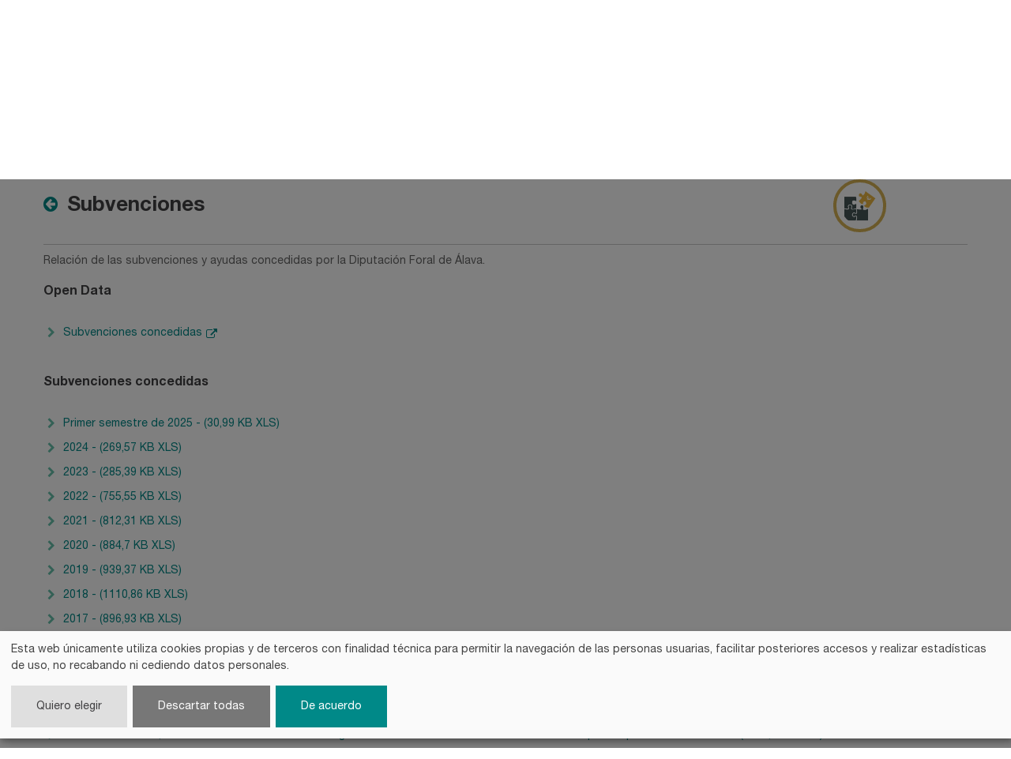

--- FILE ---
content_type: text/html; charset=UTF-8
request_url: https://irekia.araba.eus/es/-/subvenciones
body_size: 30591
content:
<!DOCTYPE html> <html class="ltr" dir="ltr" lang="es-ES"> <head> <title>Subvenciones</title> <meta content="initial-scale=1.0, width=device-width" name="viewport" /> <meta content="text/html; charset=UTF-8" http-equiv="content-type" /> <meta content=" Atrás Subvenciones .... Catálogo de cargos públicos, retribuciones y CV, Declaración de compatibilidad, relación de puestos de trabajo, fiscalización de cuentas..." lang="es-ES" name="description" /><meta content="contratos,convenios y subvenciones" lang="es-ES" name="keywords" /> <script data-senna-track="permanent" src="/o/frontend-js-lodash-web/lodash/lodash.js" type="text/javascript"></script> <script data-senna-track="permanent" src="/o/frontend-js-lodash-web/lodash/util.js" type="text/javascript"></script> <link href="https://irekia.araba.eus/o/araba-irekia-theme/images/favicon.ico" rel="icon" /> <link data-senna-track="temporary" href="https://irekia.araba.eus/es/-/subvenciones" rel="canonical" /> <link data-senna-track="temporary" href="https://irekia.araba.eus/es/-/subvenciones" hreflang="x-default" rel="alternate" /> <link data-senna-track="temporary" href="https://irekia.araba.eus/es/-/subvenciones" hreflang="es-ES" rel="alternate" /> <link data-senna-track="temporary" href="https://irekia.araba.eus/eu/-/subvenciones" hreflang="eu-ES" rel="alternate" /> <link class="lfr-css-file" data-senna-track="temporary" href="https://irekia.araba.eus/o/araba-irekia-theme/css/clay.css?browserId=other&amp;themeId=arabairekiatheme_WAR_arabairekiatheme&amp;minifierType=css&amp;languageId=es_ES&amp;b=7110&amp;t=1767958092004" id="liferayAUICSS" rel="stylesheet" type="text/css" /> <link data-senna-track="temporary" href="/o/frontend-css-web/main.css?browserId=other&amp;themeId=arabairekiatheme_WAR_arabairekiatheme&amp;minifierType=css&amp;languageId=es_ES&amp;b=7110&amp;t=1735269950852" id="liferayPortalCSS" rel="stylesheet" type="text/css" /> <link data-senna-track="temporary" href="/combo?browserId=other&amp;minifierType=&amp;themeId=arabairekiatheme_WAR_arabairekiatheme&amp;languageId=es_ES&amp;b=7110&amp;com_liferay_asset_publisher_web_portlet_AssetPublisherPortlet_INSTANCE_4VjjpZ7AK0Uk:%2Fcss%2Fmain.css&amp;com_liferay_dynamic_data_mapping_form_web_portlet_DDMFormPortlet_INSTANCE_opinion15953626:%2Fadmin%2Fcss%2Fmain.css&amp;com_liferay_portal_search_web_search_bar_portlet_SearchBarPortlet_INSTANCE_templateSearch:%2Fsearch%2Fbar%2Fcss%2Fmain.css&amp;com_liferay_product_navigation_product_menu_web_portlet_ProductMenuPortlet:%2Fcss%2Fmain.css&amp;com_liferay_site_navigation_menu_web_portlet_SiteNavigationMenuPortlet:%2Fcss%2Fmain.css&amp;t=1735270104000" id="9321293d" rel="stylesheet" type="text/css" /> <script data-senna-track="temporary" type="text/javascript">var Liferay=Liferay||{};
Liferay.Browser={acceptsGzip:function(){return false},getMajorVersion:function(){return 131},getRevision:function(){return"537.36"},getVersion:function(){return"131.0"},isAir:function(){return false},isChrome:function(){return true},isEdge:function(){return false},isFirefox:function(){return false},isGecko:function(){return true},isIe:function(){return false},isIphone:function(){return false},isLinux:function(){return false},isMac:function(){return true},isMobile:function(){return false},isMozilla:function(){return false},
isOpera:function(){return false},isRtf:function(){return true},isSafari:function(){return true},isSun:function(){return false},isWebKit:function(){return true},isWindows:function(){return false}};Liferay.Data=Liferay.Data||{};Liferay.Data.ICONS_INLINE_SVG=true;Liferay.Data.NAV_SELECTOR="#navigation";Liferay.Data.NAV_SELECTOR_MOBILE="#navigationCollapse";Liferay.Data.isCustomizationView=function(){return false};Liferay.Data.notices=[null];
Liferay.PortletKeys={DOCUMENT_LIBRARY:"com_liferay_document_library_web_portlet_DLPortlet",DYNAMIC_DATA_MAPPING:"com_liferay_dynamic_data_mapping_web_portlet_DDMPortlet",ITEM_SELECTOR:"com_liferay_item_selector_web_portlet_ItemSelectorPortlet"};Liferay.PropsValues={JAVASCRIPT_SINGLE_PAGE_APPLICATION_TIMEOUT:0,NTLM_AUTH_ENABLED:false,UPLOAD_SERVLET_REQUEST_IMPL_MAX_SIZE:1E10};
Liferay.ThemeDisplay={getLayoutId:function(){return"101"},getLayoutRelativeControlPanelURL:function(){return"/es/group/irekia/~/control_panel/manage?p_p_id\x3dcom_liferay_asset_publisher_web_portlet_AssetPublisherPortlet_INSTANCE_4VjjpZ7AK0Uk"},getLayoutRelativeURL:function(){return"/es/catalogo-informacion-publica/detalle-transparencia"},getLayoutURL:function(){return"https://irekia.araba.eus/es/catalogo-informacion-publica/detalle-transparencia"},getParentLayoutId:function(){return"9"},isControlPanel:function(){return false},
isPrivateLayout:function(){return"false"},isVirtualLayout:function(){return false},getBCP47LanguageId:function(){return"es-ES"},getCanonicalURL:function(){return"https://irekia.araba.eus/es/-/subvenciones"},getCDNBaseURL:function(){return"https://irekia.araba.eus"},getCDNDynamicResourcesHost:function(){return""},getCDNHost:function(){return""},getCompanyGroupId:function(){return"2908013"},getCompanyId:function(){return"2907967"},getDefaultLanguageId:function(){return"es_ES"},getDoAsUserIdEncoded:function(){return""},
getLanguageId:function(){return"es_ES"},getParentGroupId:function(){return"2908004"},getPathContext:function(){return""},getPathImage:function(){return"/image"},getPathJavaScript:function(){return"/o/frontend-js-web"},getPathMain:function(){return"/es/c"},getPathThemeImages:function(){return"https://irekia.araba.eus/o/araba-irekia-theme/images"},getPathThemeRoot:function(){return"/o/araba-irekia-theme"},getPlid:function(){return"2939534"},getPortalURL:function(){return"https://irekia.araba.eus"},
getScopeGroupId:function(){return"2908004"},getScopeGroupIdOrLiveGroupId:function(){return"2908004"},getSessionId:function(){return""},getSiteAdminURL:function(){return"https://irekia.araba.eus/group/irekia/~/control_panel/manage?p_p_lifecycle\x3d0\x26p_p_state\x3dmaximized\x26p_p_mode\x3dview"},getSiteGroupId:function(){return"2908004"},getURLControlPanel:function(){return"/es/group/control_panel?refererPlid\x3d2939534"},getURLHome:function(){return"https://irekia.araba.eus/web/irekia/inicio"},getUserEmailAddress:function(){return""},
getUserId:function(){return"2907970"},getUserName:function(){return""},isAddSessionIdToURL:function(){return false},isFreeformLayout:function(){return false},isImpersonated:function(){return false},isSignedIn:function(){return false},isStateExclusive:function(){return false},isStateMaximized:function(){return false},isStatePopUp:function(){return false}};var themeDisplay=Liferay.ThemeDisplay;
Liferay.AUI={getAvailableLangPath:function(){return"available_languages.jsp?browserId\x3dother\x26themeId\x3darabairekiatheme_WAR_arabairekiatheme\x26colorSchemeId\x3d01\x26minifierType\x3djs\x26languageId\x3des_ES\x26b\x3d7110\x26t\x3d1767982192974"},getCombine:function(){return true},getComboPath:function(){return"/combo/?browserId\x3dother\x26minifierType\x3d\x26languageId\x3des_ES\x26b\x3d7110\x26t\x3d1735269951466\x26"},getDateFormat:function(){return"%d/%m/%Y"},getEditorCKEditorPath:function(){return"/o/frontend-editor-ckeditor-web"},
getFilter:function(){var filter="raw";filter="min";return filter},getFilterConfig:function(){var instance=this;var filterConfig=null;if(!instance.getCombine())filterConfig={replaceStr:".js"+instance.getStaticResourceURLParams(),searchExp:"\\.js$"};return filterConfig},getJavaScriptRootPath:function(){return"/o/frontend-js-web"},getLangPath:function(){return"aui_lang.jsp?browserId\x3dother\x26themeId\x3darabairekiatheme_WAR_arabairekiatheme\x26colorSchemeId\x3d01\x26minifierType\x3djs\x26languageId\x3des_ES\x26b\x3d7110\x26t\x3d1735269951466"},
getPortletRootPath:function(){return"/html/portlet"},getStaticResourceURLParams:function(){return"?browserId\x3dother\x26minifierType\x3d\x26languageId\x3des_ES\x26b\x3d7110\x26t\x3d1735269951466"}};Liferay.authToken="lkQST8NR";Liferay.currentURL="/es/-/subvenciones";Liferay.currentURLEncoded="%2Fes%2F-%2Fsubvenciones";</script> <script src="/o/js_loader_modules?t=1767958092004" type="text/javascript"></script> <script src="/o/js_loader_config?t=1767958092535" type="text/javascript"></script> <script src="/o/frontend-js-web/loader/config.js" type="text/javascript"></script> <script src="/o/frontend-js-web/loader/loader.3.js" type="text/javascript"></script> <script data-senna-track="permanent" src="/combo?browserId=other&minifierType=js&languageId=es_ES&b=7110&t=1735269951466&/o/frontend-js-web/jquery/jquery.js&/o/frontend-js-web/clay/popper.js&/o/frontend-js-web/clay/bootstrap.js&/o/frontend-js-web/aui/aui/aui.js&/o/frontend-js-web/aui/aui-base-html5-shiv/aui-base-html5-shiv.js&/o/frontend-js-web/liferay/browser_selectors.js&/o/frontend-js-web/liferay/modules.js&/o/frontend-js-web/liferay/aui_sandbox.js&/o/frontend-js-web/clay/collapsible-search.js&/o/frontend-js-web/clay/side-navigation.js&/o/frontend-js-web/jquery/fm.js&/o/frontend-js-web/jquery/form.js&/o/frontend-js-web/misc/svg4everybody.js&/o/frontend-js-web/aui/arraylist-add/arraylist-add.js&/o/frontend-js-web/aui/arraylist-filter/arraylist-filter.js&/o/frontend-js-web/aui/arraylist/arraylist.js&/o/frontend-js-web/aui/array-extras/array-extras.js&/o/frontend-js-web/aui/array-invoke/array-invoke.js&/o/frontend-js-web/aui/attribute-base/attribute-base.js&/o/frontend-js-web/aui/attribute-complex/attribute-complex.js&/o/frontend-js-web/aui/attribute-core/attribute-core.js&/o/frontend-js-web/aui/attribute-observable/attribute-observable.js&/o/frontend-js-web/aui/attribute-extras/attribute-extras.js&/o/frontend-js-web/aui/base-base/base-base.js&/o/frontend-js-web/aui/base-pluginhost/base-pluginhost.js&/o/frontend-js-web/aui/classnamemanager/classnamemanager.js&/o/frontend-js-web/aui/datatype-xml-format/datatype-xml-format.js&/o/frontend-js-web/aui/datatype-xml-parse/datatype-xml-parse.js&/o/frontend-js-web/aui/dom-base/dom-base.js&/o/frontend-js-web/aui/dom-core/dom-core.js&/o/frontend-js-web/aui/dom-screen/dom-screen.js&/o/frontend-js-web/aui/dom-style/dom-style.js&/o/frontend-js-web/aui/event-base/event-base.js&/o/frontend-js-web/aui/event-custom-base/event-custom-base.js&/o/frontend-js-web/aui/event-custom-complex/event-custom-complex.js&/o/frontend-js-web/aui/event-delegate/event-delegate.js&/o/frontend-js-web/aui/event-focus/event-focus.js&/o/frontend-js-web/aui/event-hover/event-hover.js" type="text/javascript"></script> <script data-senna-track="permanent" src="/combo?browserId=other&minifierType=js&languageId=es_ES&b=7110&t=1735269951466&/o/frontend-js-web/aui/event-key/event-key.js&/o/frontend-js-web/aui/event-mouseenter/event-mouseenter.js&/o/frontend-js-web/aui/event-mousewheel/event-mousewheel.js&/o/frontend-js-web/aui/event-outside/event-outside.js&/o/frontend-js-web/aui/event-resize/event-resize.js&/o/frontend-js-web/aui/event-simulate/event-simulate.js&/o/frontend-js-web/aui/event-synthetic/event-synthetic.js&/o/frontend-js-web/aui/intl/intl.js&/o/frontend-js-web/aui/io-base/io-base.js&/o/frontend-js-web/aui/io-form/io-form.js&/o/frontend-js-web/aui/io-queue/io-queue.js&/o/frontend-js-web/aui/io-upload-iframe/io-upload-iframe.js&/o/frontend-js-web/aui/io-xdr/io-xdr.js&/o/frontend-js-web/aui/json-parse/json-parse.js&/o/frontend-js-web/aui/json-stringify/json-stringify.js&/o/frontend-js-web/aui/node-base/node-base.js&/o/frontend-js-web/aui/node-core/node-core.js&/o/frontend-js-web/aui/node-event-delegate/node-event-delegate.js&/o/frontend-js-web/aui/node-event-simulate/node-event-simulate.js&/o/frontend-js-web/aui/node-focusmanager/node-focusmanager.js&/o/frontend-js-web/aui/node-pluginhost/node-pluginhost.js&/o/frontend-js-web/aui/node-screen/node-screen.js&/o/frontend-js-web/aui/node-style/node-style.js&/o/frontend-js-web/aui/oop/oop.js&/o/frontend-js-web/aui/plugin/plugin.js&/o/frontend-js-web/aui/pluginhost-base/pluginhost-base.js&/o/frontend-js-web/aui/pluginhost-config/pluginhost-config.js&/o/frontend-js-web/aui/querystring-stringify-simple/querystring-stringify-simple.js&/o/frontend-js-web/aui/queue-promote/queue-promote.js&/o/frontend-js-web/aui/selector-css2/selector-css2.js&/o/frontend-js-web/aui/selector-css3/selector-css3.js&/o/frontend-js-web/aui/selector-native/selector-native.js&/o/frontend-js-web/aui/selector/selector.js&/o/frontend-js-web/aui/widget-base/widget-base.js&/o/frontend-js-web/aui/widget-htmlparser/widget-htmlparser.js&/o/frontend-js-web/aui/widget-skin/widget-skin.js" type="text/javascript"></script> <script data-senna-track="permanent" src="/combo?browserId=other&minifierType=js&languageId=es_ES&b=7110&t=1735269951466&/o/frontend-js-web/aui/widget-uievents/widget-uievents.js&/o/frontend-js-web/aui/yui-throttle/yui-throttle.js&/o/frontend-js-web/aui/aui-base-core/aui-base-core.js&/o/frontend-js-web/aui/aui-base-lang/aui-base-lang.js&/o/frontend-js-web/aui/aui-classnamemanager/aui-classnamemanager.js&/o/frontend-js-web/aui/aui-component/aui-component.js&/o/frontend-js-web/aui/aui-debounce/aui-debounce.js&/o/frontend-js-web/aui/aui-delayed-task-deprecated/aui-delayed-task-deprecated.js&/o/frontend-js-web/aui/aui-event-base/aui-event-base.js&/o/frontend-js-web/aui/aui-event-input/aui-event-input.js&/o/frontend-js-web/aui/aui-form-validator/aui-form-validator.js&/o/frontend-js-web/aui/aui-node-base/aui-node-base.js&/o/frontend-js-web/aui/aui-node-html5/aui-node-html5.js&/o/frontend-js-web/aui/aui-selector/aui-selector.js&/o/frontend-js-web/aui/aui-timer/aui-timer.js&/o/frontend-js-web/liferay/dependency.js&/o/frontend-js-web/liferay/dom_task_runner.js&/o/frontend-js-web/liferay/events.js&/o/frontend-js-web/liferay/language.js&/o/frontend-js-web/liferay/lazy_load.js&/o/frontend-js-web/liferay/liferay.js&/o/frontend-js-web/liferay/util.js&/o/frontend-js-web/liferay/global.bundle.js&/o/frontend-js-web/liferay/portal.js&/o/frontend-js-web/liferay/portlet.js&/o/frontend-js-web/liferay/workflow.js&/o/frontend-js-web/liferay/address.js&/o/frontend-js-web/liferay/form.js&/o/frontend-js-web/liferay/form_placeholders.js&/o/frontend-js-web/liferay/icon.js&/o/frontend-js-web/liferay/menu.js&/o/frontend-js-web/liferay/notice.js&/o/frontend-js-web/liferay/poller.js&/o/frontend-js-web/aui/async-queue/async-queue.js&/o/frontend-js-web/aui/base-build/base-build.js&/o/frontend-js-web/aui/cookie/cookie.js&/o/frontend-js-web/aui/event-touch/event-touch.js&/o/frontend-js-web/aui/overlay/overlay.js&/o/frontend-js-web/aui/querystring-stringify/querystring-stringify.js&/o/frontend-js-web/aui/widget-child/widget-child.js" type="text/javascript"></script> <script data-senna-track="permanent" src="/combo?browserId=other&minifierType=js&languageId=es_ES&b=7110&t=1735269951466&/o/frontend-js-web/aui/widget-position-align/widget-position-align.js&/o/frontend-js-web/aui/widget-position-constrain/widget-position-constrain.js&/o/frontend-js-web/aui/widget-position/widget-position.js&/o/frontend-js-web/aui/widget-stack/widget-stack.js&/o/frontend-js-web/aui/widget-stdmod/widget-stdmod.js&/o/frontend-js-web/aui/aui-aria/aui-aria.js&/o/frontend-js-web/aui/aui-io-plugin-deprecated/aui-io-plugin-deprecated.js&/o/frontend-js-web/aui/aui-io-request/aui-io-request.js&/o/frontend-js-web/aui/aui-loading-mask-deprecated/aui-loading-mask-deprecated.js&/o/frontend-js-web/aui/aui-overlay-base-deprecated/aui-overlay-base-deprecated.js&/o/frontend-js-web/aui/aui-overlay-context-deprecated/aui-overlay-context-deprecated.js&/o/frontend-js-web/aui/aui-overlay-manager-deprecated/aui-overlay-manager-deprecated.js&/o/frontend-js-web/aui/aui-overlay-mask-deprecated/aui-overlay-mask-deprecated.js&/o/frontend-js-web/aui/aui-parse-content/aui-parse-content.js&/o/frontend-js-web/liferay/layout_exporter.js&/o/frontend-js-web/liferay/session.js&/o/frontend-js-web/liferay/deprecated.js" type="text/javascript"></script> <script data-senna-track="temporary" src="/o/js_bundle_config?t=1767958127963" type="text/javascript"></script> <script data-senna-track="temporary" type="text/javascript"></script> <script data-senna-track="permanent" id="googleAnalyticsScript" type="text/javascript">(function(i,s,o,g,r,a,m){i["GoogleAnalyticsObject"]=r;i[r]=i[r]||function(){var arrayValue=i[r].q||[];i[r].q=arrayValue;i[r].q.push(arguments)};i[r].l=1*new Date;a=s.createElement(o);m=s.getElementsByTagName(o)[0];a.async=1;a.src=g;m.parentNode.insertBefore(a,m)})(window,document,"script","//www.google-analytics.com/analytics.js","ga");ga("create","UA-6474630-1","auto");ga("send","pageview");Liferay.on("endNavigate",function(event){ga("set","page",event.path);ga("send","pageview")});</script> <link data-senna-track="temporary" href="/o/social-bookmarks-taglib/css/main.css?browserId=other&themeId=arabairekiatheme_WAR_arabairekiatheme&minifierType=css&languageId=es_ES&b=7110&t=1767958092004" rel="stylesheet" type="text/css" /> <link class="lfr-css-file" data-senna-track="temporary" href="https://irekia.araba.eus/o/araba-irekia-theme/css/main.css?browserId=other&amp;themeId=arabairekiatheme_WAR_arabairekiatheme&amp;minifierType=css&amp;languageId=es_ES&amp;b=7110&amp;t=1767958092004" id="liferayThemeCSS" rel="stylesheet" type="text/css" /> <style data-senna-track="temporary" type="text/css"></style> <script type="text/javascript">Liferay.Loader.require("frontend-js-spa-web@2.0.30/liferay/init.es",function(frontendJsSpaWeb2030LiferayInitEs){(function(){var frontendJsSpaWebLiferayInitEs=frontendJsSpaWeb2030LiferayInitEs;(function(){var $=AUI.$;var _=AUI._;Liferay.SPA=Liferay.SPA||{};Liferay.SPA.cacheExpirationTime=-1;Liferay.SPA.clearScreensCache=true;Liferay.SPA.debugEnabled=false;Liferay.SPA.excludedPaths=["/c/document_library","/documents","/image","/BISOREA","/GsService","/geoaraba","/documents","/geonetwork","/geobisorea",
"/geobisorea","/wmts","/deskargak","/es/perfil-del-contratante-de-diputacion-foral-de-alava","/eu/arabako-foru-aldundiko-kontratatzailearen-profila","/es/perfil-del-contratante-del-instituto-foral-de-la-juventud","/eu/gazteriaren-foru-erakundeko-kontratatzailearen-profila","/es/perfil-del-contratante-del-instituto-foral-de-bienestar-social","/eu/gizarte-ongizaterako-foru-erakundeko-kontratatzailearen-profila","/es/servicios-sociales","/eu/gizarte-zerbitzuak"];Liferay.SPA.loginRedirect="";Liferay.SPA.navigationExceptionSelectors=
':not([target\x3d"_blank"]):not([data-senna-off]):not([data-resource-href]):not([data-cke-saved-href]):not([data-cke-saved-href])';Liferay.SPA.requestTimeout=0;Liferay.SPA.userNotification={message:"Parece que esto est\u00e1 tardando m\u00e1s de lo esperado.",timeout:3E4,title:"Vaya"};frontendJsSpaWebLiferayInitEs.default.init(function(app){app.setPortletsBlacklist({"com_liferay_site_navigation_directory_web_portlet_SitesDirectoryPortlet":true,"com_liferay_nested_portlets_web_portlet_NestedPortletsPortlet":true,
"com_liferay_login_web_portlet_LoginPortlet":true,"com_liferay_login_web_portlet_FastLoginPortlet":true});app.setValidStatusCodes([221,490,494,499,491,492,493,495,220])})})()})()},function(error){console.error(error)});</script><link data-senna-track="permanent" href="https://irekia.araba.eus/combo?browserId=other&minifierType=css&languageId=es_ES&b=7110&t=1735269956857&/o/product-navigation-simulation-theme-contributor/css/simulation_panel.css&/o/product-navigation-product-menu-theme-contributor/product_navigation_product_menu.css&/o/product-navigation-control-menu-theme-contributor/product_navigation_control_menu.css" rel="stylesheet" type = "text/css" /> <script data-senna-track="permanent" src="https://irekia.araba.eus/combo?browserId=other&minifierType=js&languageId=es_ES&b=7110&t=1735269956857&/o/product-navigation-control-menu-theme-contributor/product_navigation_control_menu.js" type = "text/javascript"></script> <script data-senna-track="temporary" type="text/javascript">if(window.Analytics)window._com_liferay_document_library_analytics_isViewFileEntry=false;</script> <script type="text/javascript">Liferay.on("ddmFieldBlur",function(event){if(window.Analytics)Analytics.send("fieldBlurred","Form",{fieldName:event.fieldName,focusDuration:event.focusDuration,formId:event.formId,page:event.page-1})});Liferay.on("ddmFieldFocus",function(event){if(window.Analytics)Analytics.send("fieldFocused","Form",{fieldName:event.fieldName,formId:event.formId,page:event.page-1})});
Liferay.on("ddmFormPageShow",function(event){if(window.Analytics)Analytics.send("pageViewed","Form",{formId:event.formId,page:event.page,title:event.title})});Liferay.on("ddmFormSubmit",function(event){if(window.Analytics)Analytics.send("formSubmitted","Form",{formId:event.formId})});Liferay.on("ddmFormView",function(event){if(window.Analytics)Analytics.send("formViewed","Form",{formId:event.formId,title:event.title})});</script> <!-- Google Tag Manager --> <script>(function(w,d,s,l,i){w[l]=w[l]||[];w[l].push({"gtm.start":(new Date).getTime(),event:"gtm.js"});var f=d.getElementsByTagName(s)[0],j=d.createElement(s),dl=l!="dataLayer"?"\x26l\x3d"+l:"";j.async=true;j.src="https://www.googletagmanager.com/gtm.js?id\x3d"+i+dl;f.parentNode.insertBefore(j,f)})(window,document,"script","dataLayer","GTM-KBQ32M5");</script> <!-- End Google Tag Manager --> <script defer type="text/javascript" src="https://irekia.araba.eus/o/araba-irekia-theme/js/klaro/config.js"></script> <script defer type="text/javascript" src="https://irekia.araba.eus/o/araba-irekia-theme/js/klaro/klaro.js"></script> </head> <body class=" controls-visible yui3-skin-sam guest-site signed-out public-page site"> <!-- Google Tag Manager (noscript) --> <noscript><iframe src="https://www.googletagmanager.com/ns.html?id=GTM-KBQ32M5" height="0" width="0" style="display:none;visibility:hidden"></iframe></noscript> <!-- End Google Tag Manager (noscript) --> <nav class="quick-access-nav" id="fcwr_quickAccessNav"> <h1 class="hide-accessible">Navegación</h1> <ul> <li><a href="#main-content">Saltar al contenido</a></li> </ul> </nav> </style> <div class="wrapper"> <section class="content-header wrapper"> <section id="preheader"> <div class="content row"> <div class="col-md-4"> <a href="https://web.araba.eus/" target="_blank" title="araba.eus">araba.eus</a> </div> <div class="col-md-3 col-lg-4"></div> <div class="col-md-5 col-lg-4 col-12"> <ul id="user" class="pull-left"> <a href="/c/portal/login">Iniciar sesión </a><a href="/formulario-registro">Registrarse</a> </ul> <ul class="languague pull-right"> <div class="portlet-boundary portlet-boundary_com_liferay_site_navigation_language_web_portlet_SiteNavigationLanguagePortlet_ portlet-static portlet-static-end portlet-barebone portlet-language " id="p_p_id_com_liferay_site_navigation_language_web_portlet_SiteNavigationLanguagePortlet_" > <span id="p_com_liferay_site_navigation_language_web_portlet_SiteNavigationLanguagePortlet"></span> <section class="portlet" id="portlet_com_liferay_site_navigation_language_web_portlet_SiteNavigationLanguagePortlet"> <div class="portlet-content"> <div class=" portlet-content-container" > <div class="portlet-body"> <style> .language-entry-short-text { padding: 0 0.5em; } </style> <span class="language-entry-short-text" lang="es-ES" >ES</span><a href="/es/c/portal/update_language?p_l_id=2939534&amp;redirect=%2Fes%2F-%2Fsubvenciones&amp;languageId=eu_ES" class="language-entry-short-text" lang="eu-ES" >EU</a> </div> </div> </div> </section> </div> </ul> </div> </div> </section> <section class="row content" id="headertop"> <div class="col-md-8 pull-left"> <h1 class="pull-left"><a href="https://irekia.araba.eus/es" title="Ir a irekia"><strong>irekia.</strong>araba.eus</a></h1> <h2 class="pull-left"><strong>Portal de Gobierno abierto</strong><br/>de la Diputación Foral de Álava</h2> </div> <div class="col-md-4"> <!--searcher--> <div id="search5back" class="pull-right"> <div class="portlet-boundary portlet-boundary_com_liferay_portal_search_web_portlet_SearchPortlet_ portlet-static portlet-static-end portlet-barebone portlet-search " id="p_p_id_com_liferay_portal_search_web_portlet_SearchPortlet_" > <span id="p_com_liferay_portal_search_web_portlet_SearchPortlet"></span> <section class="portlet" id="portlet_com_liferay_portal_search_web_portlet_SearchPortlet"> <div class="portlet-content"> <div class=" portlet-content-container" > <div class="portlet-body"> <form action="https://irekia.araba.eus/es/catalogo-informacion-publica/detalle-transparencia?p_p_id=com_liferay_portal_search_web_portlet_SearchPortlet&amp;p_p_lifecycle=0&amp;p_p_state=maximized&amp;p_p_mode=view&amp;_com_liferay_portal_search_web_portlet_SearchPortlet_mvcPath=%2Fsearch.jsp&amp;_com_liferay_portal_search_web_portlet_SearchPortlet_redirect=https%3A%2F%2Firekia.araba.eus%2Fes%2Fcatalogo-informacion-publica%2Fdetalle-transparencia%3Fp_p_id%3Dcom_liferay_portal_search_web_portlet_SearchPortlet%26p_p_lifecycle%3D0%26p_p_state%3Dnormal%26p_p_mode%3Dview" class="form " data-fm-namespace="_com_liferay_portal_search_web_portlet_SearchPortlet_" id="_com_liferay_portal_search_web_portlet_SearchPortlet_fm" method="get" name="_com_liferay_portal_search_web_portlet_SearchPortlet_fm" > <fieldset class="input-container" disabled="disabled"> <input  class="field form-control"  id="_com_liferay_portal_search_web_portlet_SearchPortlet_formDate"    name="_com_liferay_portal_search_web_portlet_SearchPortlet_formDate"     type="hidden" value="1768674056538"   /> <input name="p_p_id" type="hidden" value="com_liferay_portal_search_web_portlet_SearchPortlet" /><input name="p_p_lifecycle" type="hidden" value="0" /><input name="p_p_state" type="hidden" value="maximized" /><input name="p_p_mode" type="hidden" value="view" /><input name="_com_liferay_portal_search_web_portlet_SearchPortlet_mvcPath" type="hidden" value="/search.jsp" /><input name="_com_liferay_portal_search_web_portlet_SearchPortlet_redirect" type="hidden" value="https://irekia.araba.eus/es/catalogo-informacion-publica/detalle-transparencia?p_p_id=com_liferay_portal_search_web_portlet_SearchPortlet&amp;p_p_lifecycle=0&amp;p_p_state=normal&amp;p_p_mode=view" /> <fieldset class="fieldset " ><div class=""> <div class="form-group form-group-inline input-text-wrapper"> <input  class="field search-input form-control"  id="_com_liferay_portal_search_web_portlet_SearchPortlet_keywords"    name="_com_liferay_portal_search_web_portlet_SearchPortlet_keywords"   placeholder="Buscar" title="Buscar" type="text" value=""  size="30"  /> </div> <input  class="field form-control"  id="_com_liferay_portal_search_web_portlet_SearchPortlet_scope"    name="_com_liferay_portal_search_web_portlet_SearchPortlet_scope"     type="hidden" value="this-site"   /> <div class="lfr-ddm-field-group lfr-ddm-field-group-inline field-wrapper" > <span class="icon-monospaced" > <a href="javascript:;" target="_self" class=" lfr-icon-item taglib-icon" id="_com_liferay_portal_search_web_portlet_SearchPortlet_rjus____" onClick="_com_liferay_portal_search_web_portlet_SearchPortlet_search();" > <span id="qfkd____"><svg class="lexicon-icon lexicon-icon-search" focusable="false" role="presentation" title="" ><use data-href="https://irekia.araba.eus/o/araba-irekia-theme/images/lexicon/icons.svg#search"></use></svg></span> <span class="taglib-text hide-accessible">null</span> </a> </span> </div> </div></fieldset> <script type="text/javascript">function _com_liferay_portal_search_web_portlet_SearchPortlet_search(){var keywords=document._com_liferay_portal_search_web_portlet_SearchPortlet_fm._com_liferay_portal_search_web_portlet_SearchPortlet_keywords.value;keywords=keywords.replace(/^\s+|\s+$/,"");if(keywords!="")submitForm(document._com_liferay_portal_search_web_portlet_SearchPortlet_fm)};</script> </fieldset> </form> <script type="text/javascript">AUI().use("liferay-form",function(A){(function(){var $=AUI.$;var _=AUI._;Liferay.Form.register({id:"_com_liferay_portal_search_web_portlet_SearchPortlet_fm",fieldRules:[],onSubmit:function(event){_com_liferay_portal_search_web_portlet_SearchPortlet_search();event.preventDefault()},validateOnBlur:true});var onDestroyPortlet=function(event){if(event.portletId==="com_liferay_portal_search_web_portlet_SearchPortlet")delete Liferay.Form._INSTANCES["_com_liferay_portal_search_web_portlet_SearchPortlet_fm"]};
Liferay.on("destroyPortlet",onDestroyPortlet);A.all("#_com_liferay_portal_search_web_portlet_SearchPortlet_fm .input-container").removeAttribute("disabled");Liferay.fire("_com_liferay_portal_search_web_portlet_SearchPortlet_formReady",{formName:"_com_liferay_portal_search_web_portlet_SearchPortlet_fm"})})()});</script> </div> </div> </div> </section> </div> </div> <!--searcher end--> </div> </section> </section></div> <section class="wrapper" id="nav"> <div class="content"> <div class="portlet-boundary portlet-boundary_com_liferay_site_navigation_menu_web_portlet_SiteNavigationMenuPortlet_ portlet-static portlet-static-end portlet-barebone portlet-navigation " id="p_p_id_com_liferay_site_navigation_menu_web_portlet_SiteNavigationMenuPortlet_" > <span id="p_com_liferay_site_navigation_menu_web_portlet_SiteNavigationMenuPortlet"></span> <section class="portlet" id="portlet_com_liferay_site_navigation_menu_web_portlet_SiteNavigationMenuPortlet"> <div class="portlet-content"> <div class=" portlet-content-container" > <div class="portlet-body"> <nav class="nav navbar collapse d-flex" id="navigation" role="navigation"> <h1 class="hide-accessible">Navegación</h1> <div class="container-fluid"> <div class="navbar-header"> <button type="button" class="navbar-toggle collapsed" data-toggle="collapse" data-target="#navbar" aria-expanded="false" aria-controls="navbar"> <span class="sr-only">Toggle navigation</span> <span class="icon-bar"></span> <span class="icon-bar"></span> <span class="icon-bar"></span> </button> <a class="navbar-brand hidden-lg" href="#">Menú</a> </div> <div id="navbar" class="navbar-collapse collapse"> <ul class="nav navbar-nav"> <span class="relationed pull-left"> <li class="dropdown level1" role="presentation" id="layout_0"> <a class="level1-control">Diputación Foral <i class="fa fa-chevron-down" aria-hidden="true"></i> </a> <div class="dropdown-menu collapse menu-conDescripcion" id="collapse_0" data-parent="#layout_0" role="presentation" style=""> <div class="destacado-menu d-none d-md-flex col-md-4"> <h3>¿Quién compone la Diputación?</h3> <p>La Diputación Foral de Álava se compone de 10 departamentos y más de 930 personas empleadas públicas.</p> </div> <div class="dropdown-menu__links listado-menu col-md-8"> <ul class="listado-menu-container"> <li class="level2 col-md-4"> <span class="collapsed level3" data-toggle="collapse" aria-expanded="false" data-target="#collapse_sub_0_2945057" aria-controls="collapse_sub_0_2945057" role="button"> <span class="submenuUp"><i class="icon-chevron-left"></i> Diputación Foral</span> <span><i class="icon-chevron-down"></i></span> </span> <a href="https://irekia.araba.eus/es/estructura-departamentos">Estructura y Departamentos</a> <ul class="dropdown-menu__nivel-2 collapse" id="collapse_sub_0_2945057" style=""> <li class="dropdown-menu__links"> <a href="https://irekia.araba.eus/es/departamentos1" role="menuitem"> Departamentos</a> </li> <li class="dropdown-menu__links"> <a href="https://irekia.araba.eus/eu/-/organigrama-legislatura-2023-2027-eu" role="menuitem"> Organigramas</a> </li> </ul> </li> <li class="level2 col-md-4"> <a href="https://irekia.araba.eus/es/contacto" class="level3">Contacto</a> </li> <li class="level2 col-md-4"> <span class="collapsed level3" data-toggle="collapse" aria-expanded="false" data-target="#collapse_sub_0_2945079" aria-controls="collapse_sub_0_2945079" role="button"> <span class="submenuUp"><i class="icon-chevron-left"></i> Diputación Foral</span> <span><i class="icon-chevron-down"></i></span> </span> <a href="https://irekia.araba.eus/es/informacion-juridica">Información Jurídica</a> <ul class="dropdown-menu__nivel-2 collapse" id="collapse_sub_0_2945079" style=""> <li class="dropdown-menu__links"> <a href="https://irekia.araba.eus/es/normativa-en-elaboracion" role="menuitem"> Normativa en elaboración</a> </li> <li class="dropdown-menu__links"> <a href="https://irekia.araba.eus/es/normativa-aprobada-legislatura" role="menuitem"> Normativa aprobada</a> </li> <li class="dropdown-menu__links"> <a href="https://irekia.araba.eus/es/normativa-vigente" role="menuitem"> Normativa en vigor</a> </li> <li class="dropdown-menu__links"> <a href="https://irekia.araba.eus/es/dictamenes-de-la-comisi%C3%B3n-consultiva" role="menuitem"> Dictámenes de la Comisión Consultiva</a> </li> <li class="dropdown-menu__links"> <a href="https://irekia.araba.eus/es/-/plan-anual-normativo-1-1" role="menuitem"> Plan anual normativo</a> </li> <li class="dropdown-menu__links"> <a href="https://irekia.araba.eus/es/informe-contencioso-administrativo" role="menuitem"> Informe sobre recursos contencioso-administrativos</a> </li> </ul> </li> <li class="level2 col-md-4"> <span class="collapsed level3" data-toggle="collapse" aria-expanded="false" data-target="#collapse_sub_0_11542388" aria-controls="collapse_sub_0_11542388" role="button"> <span class="submenuUp"><i class="icon-chevron-left"></i> Diputación Foral</span> <span><i class="icon-chevron-down"></i></span> </span> <a href="https://irekia.araba.eus/es/cargos-p%C3%BAblicos-y-personal-eventual">Cargos públicos y personal eventual</a> <ul class="dropdown-menu__nivel-2 collapse" id="collapse_sub_0_11542388" style=""> <li class="dropdown-menu__links"> <a href="https://irekia.araba.eus/es/empleados-publicos/altos-cargos" role="menuitem"> Cargos públicos</a> </li> <li class="dropdown-menu__links"> <a href="https://irekia.araba.eus/es/personal-eventual" role="menuitem"> Personal eventual</a> </li> <li class="dropdown-menu__links"> <a href="https://irekia.araba.eus/es/comisi%C3%B3n-de-etica-publica" role="menuitem"> Comisión de ética pública</a> </li> </ul> </li> <li class="level2 col-md-4"> <a href="https://irekia.araba.eus/es/entidades-publicas" class="level3">Entidades forales</a> </li> <li class="level2 col-md-4"> <span class="collapsed level3" data-toggle="collapse" aria-expanded="false" data-target="#collapse_sub_0_2945087" aria-controls="collapse_sub_0_2945087" role="button"> <span class="submenuUp"><i class="icon-chevron-left"></i> Diputación Foral</span> <span><i class="icon-chevron-down"></i></span> </span> <a href="https://irekia.araba.eus/es/personal-empleadeado-publico">Personal empleado público</a> <ul class="dropdown-menu__nivel-2 collapse" id="collapse_sub_0_2945087" style=""> <li class="dropdown-menu__links"> <a href="https://irekia.araba.eus/es/personal-empleadeado-publico/empleados-publicos" role="menuitem"> Personal de la Diputación Foral</a> </li> <li class="dropdown-menu__links"> <a href="https://irekia.araba.eus/es/empleados-publicos/oferta-publica-de-empleo" role="menuitem"> Oferta pública de empleo</a> </li> </ul> </li> </ul> </div> </div> </li> <li class="dropdown level1" role="presentation" id="layout_1"> <a class="level1-control">Planes de gobierno <i class="fa fa-chevron-down" aria-hidden="true"></i> </a> <div class="dropdown-menu collapse menu-conDescripcion" id="collapse_1" data-parent="#layout_1" role="presentation" style=""> <div class="destacado-menu d-none d-md-flex col-md-4"> <h3>¿Qué hace la Diputación y cuándo lo hace?</h3> <p>La Diputación Foral elabora cada legislatura un Plan de Gobierno que identifica los objetivos estratégicos, las actividades, acciones y actuaciones significativas y medios y plazos para alcanzarlos. Conoce el estado estas actuaciones y la actividad del Consejo de Gobierno Foral.</p> </div> <div class="dropdown-menu__links listado-menu col-md-8"> <ul class="listado-menu-container"> <li class="level2 col-md-4"> <span class="collapsed level3" data-toggle="collapse" aria-expanded="false" data-target="#collapse_sub_1_2945095" aria-controls="collapse_sub_1_2945095" role="button"> <span class="submenuUp"><i class="icon-chevron-left"></i> Planes de gobierno</span> <span><i class="icon-chevron-down"></i></span> </span> <a href="https://irekia.araba.eus/es/plan-de-gobierno/acciones-de-gobierno">Planes de Gobierno</a> <ul class="dropdown-menu__nivel-2 collapse" id="collapse_sub_1_2945095" style=""> <li class="dropdown-menu__links"> <a href="https://irekia.araba.eus/es/plan-de-gobierno-2023-2027" role="menuitem"> Plan de Gobierno 2023-2027</a> </li> <li class="dropdown-menu__links"> <a href="https://irekia.araba.eus/es/-/plan-estrat%C3%A9gico-arabarekin-2019-2023-eu" role="menuitem"> Plan de Gobierno 2019-2023</a> </li> </ul> </li> <li class="level2 col-md-4"> <span class="collapsed level3" data-toggle="collapse" aria-expanded="false" data-target="#collapse_sub_1_9180221" aria-controls="collapse_sub_1_9180221" role="button"> <span class="submenuUp"><i class="icon-chevron-left"></i> Planes de gobierno</span> <span><i class="icon-chevron-down"></i></span> </span> <a href="https://irekia.araba.eus/es/consejo-de-gobierno-foral">Consejo de Gobierno Foral</a> <ul class="dropdown-menu__nivel-2 collapse" id="collapse_sub_1_9180221" style=""> <li class="dropdown-menu__links"> <a href="https://irekia.araba.eus/es/plan-de-gobierno/acciones-de-gobierno/consejo-de-gobierno" role="menuitem"> Consejo de Gobierno Foral</a> </li> </ul> </li> <li class="level2 col-md-4"> <span class="collapsed level3" data-toggle="collapse" aria-expanded="false" data-target="#collapse_sub_1_7744500" aria-controls="collapse_sub_1_7744500" role="button"> <span class="submenuUp"><i class="icon-chevron-left"></i> Planes de gobierno</span> <span><i class="icon-chevron-down"></i></span> </span> <a href="https://irekia.araba.eus/es/planes-sectoriales1">Planes</a> <ul class="dropdown-menu__nivel-2 collapse" id="collapse_sub_1_7744500" style=""> <li class="dropdown-menu__links"> <a href="https://irekia.araba.eus/es/plan-de-gobierno/planes-sectoriales" role="menuitem"> Listado de planes</a> </li> <li class="dropdown-menu__links"> <a href="https://irekia.araba.eus/es/arloetako-planetan-parte-hartzea" role="menuitem"> Participación en planes</a> </li> </ul> </li> </ul> </div> </div> </li> <li class="dropdown level1" role="presentation" id="layout_2"> <a class="level1-control">Información Económica <i class="fa fa-chevron-down" aria-hidden="true"></i> </a> <div class="dropdown-menu collapse menu-conDescripcion" id="collapse_2" data-parent="#layout_2" role="presentation" style=""> <div class="destacado-menu d-none d-md-flex col-md-4"> <h3>¿Cómo se gestiona el presupuesto?</h3> <p>La administración del dinero público recaudado por la Hacienda Foral es uno de los pilares del trabajo de la Diputación, y requiere la mayor de las transparencias. Conoce la distribución de los contratos, subvenciones, partidas presupuestarias y otros indicadores económicos.</p> </div> <div class="dropdown-menu__links listado-menu col-md-8"> <ul class="listado-menu-container"> <li class="level2 col-md-4"> <span class="collapsed level3" data-toggle="collapse" aria-expanded="false" data-target="#collapse_sub_2_4497262" aria-controls="collapse_sub_2_4497262" role="button"> <span class="submenuUp"><i class="icon-chevron-left"></i> Información Económica</span> <span><i class="icon-chevron-down"></i></span> </span> <a href="https://irekia.araba.eus/es/presupuestos-y-cuentas-generales">Presupuestos y cuentas generales</a> <ul class="dropdown-menu__nivel-2 collapse" id="collapse_sub_2_4497262" style=""> <li class="dropdown-menu__links"> <a href="https://irekia.araba.eus/es/presupuestos" role="menuitem"> Presupuestos y ejecución</a> </li> <li class="dropdown-menu__links"> <a href="https://irekia.araba.eus/es/cumplimiento-de-objetivos-de-estabilidad-presupuestaria" role="menuitem"> Estabilidad presupuestaria</a> </li> <li class="dropdown-menu__links"> <a href="https://irekia.araba.eus/es/cuentas-generales" role="menuitem"> Cuentas Generales</a> </li> </ul> </li> <li class="level2 col-md-4"> <span class="collapsed level3" data-toggle="collapse" aria-expanded="false" data-target="#collapse_sub_2_4497390" aria-controls="collapse_sub_2_4497390" role="button"> <span class="submenuUp"><i class="icon-chevron-left"></i> Información Económica</span> <span><i class="icon-chevron-down"></i></span> </span> <a href="https://irekia.araba.eus/es/ingresos-gastos">Ingresos y gastos</a> <ul class="dropdown-menu__nivel-2 collapse" id="collapse_sub_2_4497390" style=""> <li class="dropdown-menu__links"> <a href="https://irekia.araba.eus/es/ingresos-y-gastos" role="menuitem"> Ingresos y gastos</a> </li> <li class="dropdown-menu__links"> <a href="https://irekia.araba.eus/es/recaudacion-por-tributos-concertados" role="menuitem"> Recaudación por tributos concertados</a> </li> <li class="dropdown-menu__links"> <a href="https://irekia.araba.eus/es/indicadores-generales" role="menuitem"> Indicadores financieros y presupuestarios</a> </li> </ul> </li> <li class="level2 col-md-4"> <a href="https://irekia.araba.eus/es/avales" class="level3">Avales</a> </li> <li class="level2 col-md-4"> <span class="collapsed level3" data-toggle="collapse" aria-expanded="false" data-target="#collapse_sub_2_2945119" aria-controls="collapse_sub_2_2945119" role="button"> <span class="submenuUp"><i class="icon-chevron-left"></i> Información Económica</span> <span><i class="icon-chevron-down"></i></span> </span> <a href="https://irekia.araba.eus/es/contratacion">Contratación</a> <ul class="dropdown-menu__nivel-2 collapse" id="collapse_sub_2_2945119" style=""> <li class="dropdown-menu__links"> <a href="https://irekia.araba.eus/es/contratos" role="menuitem"> Contratos</a> </li> <li class="dropdown-menu__links"> <a href="https://irekia.araba.eus/es/kontratu-errekurtsoen-foru-organo-administratiboa" role="menuitem"> Órgano Administrativo Foral de Recursos Contractuales</a> </li> </ul> </li> <li class="level2 col-md-4"> <span class="collapsed level3" data-toggle="collapse" aria-expanded="false" data-target="#collapse_sub_2_17012041" aria-controls="collapse_sub_2_17012041" role="button"> <span class="submenuUp"><i class="icon-chevron-left"></i> Información Económica</span> <span><i class="icon-chevron-down"></i></span> </span> <a href="https://irekia.araba.eus/es/compromisos-institucionales-deuda">Compromisos institucionales y Deuda</a> <ul class="dropdown-menu__nivel-2 collapse" id="collapse_sub_2_17012041" style=""> <li class="dropdown-menu__links"> <a href="https://irekia.araba.eus/es/compromisos-institucionales1" role="menuitem"> Compromisos institucionales</a> </li> <li class="dropdown-menu__links"> <a href="https://irekia.araba.eus/es/deuda1" role="menuitem"> Deuda</a> </li> </ul> </li> <li class="level2 col-md-4"> <a href="https://irekia.araba.eus/es/convenios" class="level3">Convenios</a> </li> <li class="level2 col-md-4"> <span class="collapsed level3" data-toggle="collapse" aria-expanded="false" data-target="#collapse_sub_2_2945124" aria-controls="collapse_sub_2_2945124" role="button"> <span class="submenuUp"><i class="icon-chevron-left"></i> Información Económica</span> <span><i class="icon-chevron-down"></i></span> </span> <a href="https://irekia.araba.eus/es/encomiendas-y-encargos">Encomiendas de gestión y encargos</a> <ul class="dropdown-menu__nivel-2 collapse" id="collapse_sub_2_2945124" style=""> <li class="dropdown-menu__links"> <a href="https://irekia.araba.eus/es/relacion-de-encomiendas" role="menuitem"> Encomiendas de gestión</a> </li> <li class="dropdown-menu__links"> <a href="https://irekia.araba.eus/es/encargos" role="menuitem"> Encargos a medios propios</a> </li> </ul> </li> <li class="level2 col-md-4"> <span class="collapsed level3" data-toggle="collapse" aria-expanded="false" data-target="#collapse_sub_2_2945121" aria-controls="collapse_sub_2_2945121" role="button"> <span class="submenuUp"><i class="icon-chevron-left"></i> Información Económica</span> <span><i class="icon-chevron-down"></i></span> </span> <a href="https://irekia.araba.eus/es/subvencion">Subvenciones</a> <ul class="dropdown-menu__nivel-2 collapse" id="collapse_sub_2_2945121" style=""> <li class="dropdown-menu__links"> <a href="https://irekia.araba.eus/es/subvenciones-concedidas" role="menuitem"> Subvenciones concedidas</a> </li> <li class="dropdown-menu__links"> <a href="https://irekia.araba.eus/es/subvenciones-concedidas-a-partidos-politicos" role="menuitem"> Subvenciones concedidas a partidos políticos</a> </li> </ul> </li> <li class="level2 col-md-4"> <a href="https://irekia.araba.eus/es/patrimonio" class="level3">Patrimonio</a> </li> </ul> </div> </div> </li> <li class="dropdown level1" role="presentation" id="layout_3"> <a class="level1-control">Información Pública <i class="fa fa-chevron-down" aria-hidden="true"></i> </a> <div class="dropdown-menu collapse menu-conDescripcion" id="collapse_3" data-parent="#layout_3" role="presentation" style=""> <div class="destacado-menu d-none d-md-flex col-md-4"> <h3>¿Qué información puedo conocer?</h3> <p>Tienes derecho a solicitar la información pública que la Diputación haya elaborado o modificado. Aquí puedes encontrar gran parte, pero si quieres algún dato más, pídenoslo.</p> </div> <div class="dropdown-menu__links listado-menu col-md-8"> <ul class="listado-menu-container"> <li class="level2 col-md-4"> <a href="https://irekia.araba.eus/es/consejo-de-transparencia" class="level3">Consejo Foral de transparencia</a> </li> <li class="level2 col-md-4"> <a href="https://irekia.araba.eus/es/catalogo-informacion-publica" class="level3">Catálogo de información pública</a> </li> <li class="level2 col-md-4"> <span class="collapsed level3" data-toggle="collapse" aria-expanded="false" data-target="#collapse_sub_3_2945128" aria-controls="collapse_sub_3_2945128" role="button"> <span class="submenuUp"><i class="icon-chevron-left"></i> Información Pública</span> <span><i class="icon-chevron-down"></i></span> </span> <a href="https://irekia.araba.eus/es/acceso-a-la-informacion-publica">Derecho de acceso a la Información Pública</a> <ul class="dropdown-menu__nivel-2 collapse" id="collapse_sub_3_2945128" style=""> <li class="dropdown-menu__links"> <a href="https://irekia.araba.eus/es/en-que-consiste" role="menuitem"> En qué consiste</a> </li> <li class="dropdown-menu__links"> <a href="https://irekia.araba.eus/es/como-solicitar-informacion-publica" role="menuitem"> Cómo solicitar información pública</a> </li> <li class="dropdown-menu__links"> <a href="https://irekia.araba.eus/es/acceso-a-la-informacion-publica/preguntas-frecuentes" role="menuitem"> Preguntas frecuentes</a> </li> <li class="dropdown-menu__links"> <a href="https://irekia.araba.eus/es/norma-foral-de-transparencia" role="menuitem"> Guía fácil de la Norma Foral de transparencia</a> </li> <li class="dropdown-menu__links"> <a href="https://irekia.araba.eus/es/reclamaci%C3%B3n-ante-el-consejo-de-transparencia" role="menuitem"> ¿Cómo poner una reclamación?</a> </li> <li class="dropdown-menu__links"> <a href="https://irekia.araba.eus/es/evaluaci%C3%B3n-de-la-transparencia" role="menuitem"> Evaluación de la transparencia</a> </li> </ul> </li> </ul> </div> </div> </li> <li class="dropdown level1" role="presentation" id="layout_4"> <a class="level1-control">Participación <i class="fa fa-chevron-down" aria-hidden="true"></i> </a> <div class="dropdown-menu collapse menu-conDescripcion" id="collapse_4" data-parent="#layout_4" role="presentation" style=""> <div class="destacado-menu d-none d-md-flex col-md-4"> <h3>Presupuestos participativos</h3> <p>Una de las claves de las instituciones, como la Diputación Foral de Álava, es ampliar las oportunidades de participar a la ciudadanía y a la sociedad organizada en asociaciones y colectivos, para afrontar conjuntamente los retos de futuro que como territorio se quiere lograr.</p> </div> <div class="dropdown-menu__links listado-menu col-md-8"> <ul class="listado-menu-container"> <li class="level2 col-md-4"> <a href="https://irekia.araba.eus/es/presupuestos-participativos" class="level3">Presupuestos participativos</a> </li> <li class="level2 col-md-4"> <span class="collapsed level3" data-toggle="collapse" aria-expanded="false" data-target="#collapse_sub_4_2945153" aria-controls="collapse_sub_4_2945153" role="button"> <span class="submenuUp"><i class="icon-chevron-left"></i> Participación</span> <span><i class="icon-chevron-down"></i></span> </span> <a href="https://irekia.araba.eus/es/otras-actuaciones">Actuaciones sometidas a información pública</a> <ul class="dropdown-menu__nivel-2 collapse" id="collapse_sub_4_2945153" style=""> <li class="dropdown-menu__links"> <a href="https://irekia.araba.eus/es/expropiaciones" role="menuitem"> Expropiaciones: expedientes activos</a> </li> <li class="dropdown-menu__links"> <a href="https://irekia.araba.eus/-/expropiaciones-expedientes-finalizados" role="menuitem"> Expropiaciones: expedientes finalizados</a> </li> <li class="dropdown-menu__links"> <a href="https://irekia.araba.eus/es/participacion/evaluacion-ambiental" role="menuitem"> Evaluación ambiental</a> </li> <li class="dropdown-menu__links"> <a href="https://web.araba.eus/eu/hirigintza/lurralde-antolamendua" role="menuitem"> Planes territoriales parciales</a> </li> </ul> </li> <li class="level2 col-md-4"> <a href="https://irekia.araba.eus/eu/-/parte-hartze-guneak" class="level3">Espacios de participación</a> </li> <li class="level2 col-md-4"> <span class="collapsed level3" data-toggle="collapse" aria-expanded="false" data-target="#collapse_sub_4_2945142" aria-controls="collapse_sub_4_2945142" role="button"> <span class="submenuUp"><i class="icon-chevron-left"></i> Participación</span> <span><i class="icon-chevron-down"></i></span> </span> <a href="https://irekia.araba.eus/es/participacion-en-actuaciones-del-gobierno-foral">Participación en la elaboración normativa</a> <ul class="dropdown-menu__nivel-2 collapse" id="collapse_sub_4_2945142" style=""> <li class="dropdown-menu__links"> <a href="https://irekia.araba.eus/es/participacion-en-actuaciones-del-gobierno-foral/consulta-publica-previa" role="menuitem"> Consulta pública previa</a> </li> <li class="dropdown-menu__links"> <a href="https://irekia.araba.eus/es/participacion-en-actuaciones-del-gobierno-foral/tramite-de-audiencia-e-informacion-publica" role="menuitem"> Trámite de audiencia e información publica</a> </li> </ul> </li> <li class="level2 col-md-4"> <a href="https://irekia.araba.eus/es/registro-de-participacion" class="level3">Registro de participación</a> </li> <li class="level2 col-md-4"> <a href="https://irekia.araba.eus/es/participacion-en-planes-sectoriales" class="level3">Participación en planes</a> </li> <li class="level2 col-md-4"> <a href="https://irekia.araba.eus/es/opina" class="level3">Opina</a> </li> </ul> </div> </div> </li> <li class="dropdown level1" role="presentation" id="layout_5"> <a class="level1-control">Open Data <i class="fa fa-chevron-down" aria-hidden="true"></i> </a> <div class="dropdown-menu collapse menu-conDescripcion" id="collapse_5" data-parent="#layout_5" role="presentation" style=""> <div class="destacado-menu d-none d-md-flex col-md-4"> <h3>¿Qué es open data?</h3> <p>La Diputación foral de Álava persigue con la iniciativa Open Data (datos abiertos) que los datos y la información pública estén disponibles para el conjunto de la ciudadanía.</p> </div> <div class="dropdown-menu__links listado-menu col-md-8"> <ul class="listado-menu-container"> <li class="level2 col-md-4"> <span class="collapsed level3" data-toggle="collapse" aria-expanded="false" data-target="#collapse_sub_5_4696997" aria-controls="collapse_sub_5_4696997" role="button"> <span class="submenuUp"><i class="icon-chevron-left"></i> Open Data</span> <span><i class="icon-chevron-down"></i></span> </span> <a href="https://irekia.araba.eus/es/que-es-open-data-">¿Qué es Open Data?</a> <ul class="dropdown-menu__nivel-2 collapse" id="collapse_sub_5_4696997" style=""> <li class="dropdown-menu__links"> <a href="https://irekia.araba.eus/es/preguntas-frecuentes-open-data" role="menuitem"> Preguntas más frecuentes</a> </li> </ul> </li> <li class="level2 col-md-4"> <span class="collapsed level3" data-toggle="collapse" aria-expanded="false" data-target="#collapse_sub_5_4696999" aria-controls="collapse_sub_5_4696999" role="button"> <span class="submenuUp"><i class="icon-chevron-left"></i> Open Data</span> <span><i class="icon-chevron-down"></i></span> </span> <a href="https://irekia.araba.eus/es/catalogo-de-datos-abiertos">Catálogo de datos abiertos</a> <ul class="dropdown-menu__nivel-2 collapse" id="collapse_sub_5_4696999" style=""> <li class="dropdown-menu__links"> <a href="https://geo.araba.eus/eu/hasiera" role="menuitem"> GeoAraba</a> </li> <li class="dropdown-menu__links"> <a href="https://web.araba.eus/eu/ogasuna/katastroa" role="menuitem"> Catastro de Álava</a> </li> <li class="dropdown-menu__links"> <a href="https://irekia.araba.eus/es/catalogo-de-datos" role="menuitem"> Catálogo de datos abiertos</a> </li> </ul> </li> <li class="level2 col-md-4"> <a href="https://irekia.araba.eus/es/colabora" class="level3">Colabora</a> </li> </ul> </div> </div> </li> </span> </ul> </div> </div> </nav> </div> </div> </div> </section> </div> </div> </section> <section id="content" class="container content row"> <h1 class="hide-accessible">Subvenciones</h1> <div class="columns-1" id="main-content" role="main"> <div class="portlet-layout row"> <div class="col-md-12 portlet-column portlet-column-only" id="column-1"> <div class="portlet-dropzone portlet-column-content portlet-column-content-only" id="layout-column_column-1"> <div class="portlet-boundary portlet-boundary_com_liferay_site_navigation_breadcrumb_web_portlet_SiteNavigationBreadcrumbPortlet_ portlet-static portlet-static-end portlet-barebone portlet-breadcrumb " id="p_p_id_com_liferay_site_navigation_breadcrumb_web_portlet_SiteNavigationBreadcrumbPortlet_INSTANCE_amAqQtNCgFZE_" > <span id="p_com_liferay_site_navigation_breadcrumb_web_portlet_SiteNavigationBreadcrumbPortlet_INSTANCE_amAqQtNCgFZE"></span> <section class="portlet" id="portlet_com_liferay_site_navigation_breadcrumb_web_portlet_SiteNavigationBreadcrumbPortlet_INSTANCE_amAqQtNCgFZE"> <div class="portlet-content"> <div class=" portlet-content-container" > <div class="portlet-body"> <nav aria-label="Ruta de navegación" id="_com_liferay_site_navigation_breadcrumb_web_portlet_SiteNavigationBreadcrumbPortlet_INSTANCE_amAqQtNCgFZE_breadcrumbs-defaultScreen"> <ul class="breadcrumb breadcrumb-horizontal"> <li class="" > <a href="https://irekia.araba.eus/es/inicio" > Inicio </a> </li> <li class="" > <a href="https://irekia.araba.eus/es/derecho-a-la-informacion-publica" > Información Pública </a> </li> <li class="" > <a href="https://irekia.araba.eus/es/catalogo-informacion-publica" > Catálogo de información pública </a> </li> <li class="" > <a href="https://irekia.araba.eus/es/catalogo-informacion-publica/detalle-transparencia" > Detalle transparencia </a> </li> <li class="active" aria-current="page"> Subvenciones </li> </ul> </nav> </div> </div> </div> </section> </div> <div class="portlet-boundary portlet-boundary_com_liferay_site_navigation_breadcrumb_web_portlet_SiteNavigationBreadcrumbPortlet_ portlet-static portlet-static-end portlet-barebone portlet-breadcrumb " id="p_p_id_com_liferay_site_navigation_breadcrumb_web_portlet_SiteNavigationBreadcrumbPortlet_INSTANCE_ImT0bvRI43K4_" > <span id="p_com_liferay_site_navigation_breadcrumb_web_portlet_SiteNavigationBreadcrumbPortlet_INSTANCE_ImT0bvRI43K4"></span> <section class="portlet" id="portlet_com_liferay_site_navigation_breadcrumb_web_portlet_SiteNavigationBreadcrumbPortlet_INSTANCE_ImT0bvRI43K4"> <div class="portlet-content"> <div class=" portlet-content-container" > <div class="portlet-body"> <nav aria-label="Ruta de navegación" id="_com_liferay_site_navigation_breadcrumb_web_portlet_SiteNavigationBreadcrumbPortlet_INSTANCE_ImT0bvRI43K4_breadcrumbs-defaultScreen"> </nav> </div> </div> </div> </section> </div> <div class="portlet-boundary portlet-boundary_com_liferay_site_navigation_breadcrumb_web_portlet_SiteNavigationBreadcrumbPortlet_ portlet-static portlet-static-end portlet-barebone portlet-breadcrumb " id="p_p_id_com_liferay_site_navigation_breadcrumb_web_portlet_SiteNavigationBreadcrumbPortlet_INSTANCE_uvuUkFAIci9S_" > <span id="p_com_liferay_site_navigation_breadcrumb_web_portlet_SiteNavigationBreadcrumbPortlet_INSTANCE_uvuUkFAIci9S"></span> <section class="portlet" id="portlet_com_liferay_site_navigation_breadcrumb_web_portlet_SiteNavigationBreadcrumbPortlet_INSTANCE_uvuUkFAIci9S"> <div class="portlet-content"> <div class=" portlet-content-container" > <div class="portlet-body"> <nav aria-label="Ruta de navegación" id="_com_liferay_site_navigation_breadcrumb_web_portlet_SiteNavigationBreadcrumbPortlet_INSTANCE_uvuUkFAIci9S_breadcrumbs-defaultScreen"> </nav> </div> </div> </div> </section> </div> <div class="portlet-boundary portlet-boundary_com_liferay_asset_publisher_web_portlet_AssetPublisherPortlet_ portlet-static portlet-static-end portlet-barebone portlet-asset-publisher " id="p_p_id_com_liferay_asset_publisher_web_portlet_AssetPublisherPortlet_INSTANCE_4VjjpZ7AK0Uk_" > <span id="p_com_liferay_asset_publisher_web_portlet_AssetPublisherPortlet_INSTANCE_4VjjpZ7AK0Uk"></span> <section class="portlet" id="portlet_com_liferay_asset_publisher_web_portlet_AssetPublisherPortlet_INSTANCE_4VjjpZ7AK0Uk"> <div class="portlet-content"> <div class=" portlet-content-container" > <div class="portlet-body"> <div> <div class="h2"> <div class="pull-right"> </div> </div> <div class="asset-full-content clearfix default-asset-publisher no-title"> <div class="asset-content" id="_com_liferay_asset_publisher_web_portlet_AssetPublisherPortlet_INSTANCE_4VjjpZ7AK0Uk_3002203"> <div class="clearfix journal-content-article" data-analytics-asset-id="50155" data-analytics-asset-title="Subvenciones" data-analytics-asset-type="web-content"> <div class="transparencia"> <div class="row titulo-transparencia"> <div class="col-md-10"> <h2 class="header-title"> <span class="detail-header-back pull-left"> <a class="icon-circle-arrow-left previous-level" href="javascript:history.back()" title='Atrás' > <span class="helper-hidden-accessible">Atrás</span> </a> </span> Subvenciones </h2> </div> <div class="col-md-2"> <img alt="Contratos, convenios y subvenciones" src="https://irekia.araba.eus/documents/2908004/4024102/contratos-convenios-subvenciones.png"> </div> </div> <hr> <!--<h3>Descripción</h3>--> <p>Relación de las subvenciones y ayudas concedidas por la Diputación Foral de Álava.</p> <span><strong>Open Data</strong></span> <ul class="list links"> <li><a href="https://irekia.araba.eus/es/catalogo-de-datos-abiertos/-/openDataSearcher/detail/detailView/a75eaa7a-90e3-471f-afa8-fa45cbc8c161?_irekiaarabaopendataopendatasearcher_WAR_ANPWIREKopendatadatasetlistwar_redirectStr=https%3A%2F%2Firekia.araba.eus%2Fes%2Fcatalogo-de-datos-abiertos%3Fp_p_id%3Direkiaarabaopendataopendatasearcher_WAR_ANPWIREKopendatadatasetlistwar%26p_p_lifecycle%3D0%26p_p_state%3Dnormal%26p_p_mode%3Dview" rel="external" target="_blank">Subvenciones concedidas</a></li> </ul> <span><strong>Subvenciones concedidas</strong></span> <ul class="list links"> <li> <a href="/documents/2908004/2939239/2025_1_2_Dirulaguntzak_subvenciones.xlsx/8c9b4cb8-b53d-6350-d216-b360d909e00d?t=1751621816837" target="_blank"> Primer semestre de 2025 - (30,99 KB XLS) </a> </li> <li> <a href="/documents/2908004/2939239/Dirulaguntzak_Subvenciones+2024.xlsx/80810021-ed07-cea7-fd9f-4ebc8abb7e98?t=1748869620710" target="_blank"> 2024 - (269,57 KB XLS) </a> </li> <li> <a href="/documents/2908004/2939239/Dirulaguntzak-Subvenciones+2023.xlsx/d8d2c589-9977-b443-6ac8-a969f49d8ab5?t=1738932504360" target="_blank"> 2023 - (285,39 KB XLS) </a> </li> <li> <a href="/documents/2908004/2939239/2022_Subvenciones_Dirulaguntzak.xlsx/4789954b-0c58-6526-fc35-b88f9be1fdad?t=1730282948227" target="_blank"> 2022 - (755,55 KB XLS) </a> </li> <li> <a href="/documents/2908004/2939239/2021_Informe_Subvenciones.xlsx/6f3e6465-dfc9-94cc-d76d-6783f12e498b?t=1658386751370" target="_blank"> 2021 - (812,31 KB XLS) </a> </li> <li> <a href="/documents/2908004/2939239/2020_Informe_Subvenciones.xlsx/d865aa94-f57e-d218-436d-e0bfe07aa01f?t=1658386809487" target="_blank"> 2020 - (884,7 KB XLS) </a> </li> <li> <a href="/documents/2908004/2939239/2019_Informe_Subvenciones_sinpobrezaenerg.xlsx/28e2cc9b-5c35-42d1-bead-8799d03ed3b1?t=1614076454670" target="_blank"> 2019 - (939,37 KB XLS) </a> </li> <li> <a href="/documents/2908004/2939239/2018_Informe_Subvenciones.xlsx/1c3fbee2-2f1f-15c4-9ec9-bbc6b37f0cf3?t=1584521122047" target="_blank"> 2018 - (1110,86 KB XLS) </a> </li> <li> <a href="/documents/2908004/2939239/2017_Informe_Subvenciones.xlsx/d5c1b6a5-56ab-c919-86f1-03319cd7a0ac?t=1584521104980" target="_blank"> 2017 - (896,93 KB XLS) </a> </li> <li> <a href="/documents/2908004/2939239/2016_Informe_Subvenciones.xlsx/4b998993-ad85-3a57-6b81-486819e7831a?t=1584521092540" target="_blank"> 2016 - (820,52 KB XLS) </a> </li> </ul> <span><strong>Plan estratégico de Subvenciones</strong></span> <ul class="list links"> <li> <a href="/documents/2908004/2939239/Dirulaguntzen+plana_+Plan+subvenciones+26-28.pdf/a2a1abf2-4e7f-e99d-04ef-9be525b1f446?t=1767793499037" target="_blank"> Acuerdo 826/2025, de 30 de diciembre - Plan Estratégico de Subvenciones del Sector Público Foral para el periodo 2026- 2028 - (1696,7 KB PDF) </a> </li> <li> <a href="/documents/2908004/2939239/ACUERDO%2BANEXOS_cove.pdf/e539bf18-1c0f-5bd5-7278-a878d6a0e136?t=1736252329560" target="_blank"> Acuerdo 5/2025, de 7 de enero, de modificación del Acuerdo 872/2022 - (3953,45 KB PDF) </a> </li> <li> <a href="/documents/2908004/2939239/Dirulanguntza+plana_Plan+Subvenciones+2023.pdf/0a006c30-3e50-239f-a408-61913569567d?t=1672742307813" target="_blank"> Acuerdo 872/2022, de 28 de diciembre - Plan Estratégico de Subvenciones del Sector Público Foral para el periodo 2023- 2025 - (2751,69 KB PDF) </a> </li> <li> <a href="/documents/2908004/2939239/PLAN+ESTRATEGICO+DE+SUBVENCIONES+2020-22+%28modificacion+2022%29.pdf/1726154c-5281-08bc-4994-85a067f5254f?t=1644407289277" target="_blank"> Acuerdo 827/2021, de 28 de diciembre, de modificación del Acuerdo 840/2019 - (2479,02 KB PDF) </a> </li> <li> <a href="/documents/2908004/2939239/PLAN+ESTRATEGICO+DE+SUBVENCIONES+2020-22+%28modificacion%29.pdf/fd6bd34a-4c87-b6cb-be17-9b495c67eac0?t=1612860626970" target="_blank"> Acuerdo 40/2021, de 2 de febrero, de modificación del Acuerdo 840/2019 - (1876,76 KB PDF) </a> </li> <li> <a href="/documents/2908004/2939239/PLAN+ESTRATEGICO+DE+SUBVENCIONES+2020-22.pdf/5cbff67c-2240-95cc-d6fa-bb2b47aa368a?t=1612859771317" target="_blank"> Acuerdo 840/2019, de 27 de diciembre - Plan Estratégico de Subvenciones del Sector Público Foral para el periodo 2020-2022 - (1823,39 KB PDF) </a> </li> <li> <a href="/documents/2908004/2939239/PLAN+ESTRATEGICO+DE+SUBVENCIONES+%28modificacion%29.pdf/186650f2-6e4b-49db-6d12-29a1ea3723ba?t=1612860597847" target="_blank"> Acuerdo 821/2017, de 29 de diciembre, de modificación del Acuerdo 921/2016 - (2630,41 KB PDF) </a> </li> <li> <a href="/documents/2908004/2939239/PLAN+ESTRATEGICO+DE+SUBVENCIONES.pdf/dfc1f84a-2148-e1a0-ebe5-880b4858a286?t=1612860462803" target="_blank"> Acuerdo 921/2016, de 29 de diciembre - Plan Estratégico de Subvenciones del Sector Público Foral para el periodo 2017-2019 - (2300,82 KB PDF) </a> </li> </ul> <hr> <div id="datos" class="row item"> <div class="col-md-4"> <p> <strong class="small">F. modificación</strong> <date>07/01/2026</date> </p> </div> <div class="col-md-4"> <p> <strong class="small">F. creación</strong> <date>10/01/2018</date> </p> </div> <div class="col-md-3"> <p> <strong class="small">Tema</strong> <span class="label"> Contratos, convenios y subvenciones </span> </p> </div> </div> </div> </div> <div class="pull-right"> <div class="taglib-social-bookmarks" id="ykmt_column1_3_socialBookmarks"> <div class="dropdown" id="ykmt_column1_3_socialBookmarksDropdownMenu"><button aria-expanded="false" aria-haspopup="true" class="dropdown-toggle btn btn-outline-borderless btn-outline-secondary btn-sm btn-secondary" data-onclick="toggle" data-onkeydown="null" ref="triggerButton" type="button"><svg class="lexicon-icon lexicon-icon-share inline-item inline-item-before" focusable="false" role="presentation"><use xlink:href="https://irekia.araba.eus/o/araba-irekia-theme/images/clay/icons.svg#share"/></svg>Compartir</button><div class="dropdown-menu" ref="menu"><ul class="list-unstyled"><li data-onclick="null" data-value="Twitter" tabindex="-1"><button class="btn autofit-row dropdown-item btn-sm btn-link" aria-label="Twitter" type="button"><span class="autofit-col autofit-col-expand"><span class="autofit-section"><span class="inline-item inline-item-before"><svg class="lexicon-icon lexicon-icon-" focusable="false" role="presentation"><use xlink:href="https://irekia.araba.eus/o/araba-irekia-theme/images/clay/icons.svg#"/></svg></span>Twitter</span></span></button></li><li data-onclick="null" data-value="Facebook" tabindex="-1"><button class="btn autofit-row dropdown-item btn-sm btn-link" aria-label="Facebook" type="button"><span class="autofit-col autofit-col-expand"><span class="autofit-section"><span class="inline-item inline-item-before"><svg class="lexicon-icon lexicon-icon-" focusable="false" role="presentation"><use xlink:href="https://irekia.araba.eus/o/araba-irekia-theme/images/clay/icons.svg#"/></svg></span>Facebook</span></span></button></li><li data-onclick="null" data-value="LinkedIn" tabindex="-1"><button class="btn autofit-row dropdown-item btn-sm btn-link" aria-label="LinkedIn" type="button"><span class="autofit-col autofit-col-expand"><span class="autofit-section"><span class="inline-item inline-item-before"><svg class="lexicon-icon lexicon-icon-" focusable="false" role="presentation"><use xlink:href="https://irekia.araba.eus/o/araba-irekia-theme/images/clay/icons.svg#"/></svg></span>LinkedIn</span></span></button></li><li data-onclick="null" data-value="Google+" tabindex="-1"><button class="btn autofit-row dropdown-item btn-sm btn-link" aria-label="Google+" type="button"><span class="autofit-col autofit-col-expand"><span class="autofit-section"><span class="inline-item inline-item-before"><svg class="lexicon-icon lexicon-icon-" focusable="false" role="presentation"><use xlink:href="https://irekia.araba.eus/o/araba-irekia-theme/images/clay/icons.svg#"/></svg></span>Google+</span></span></button></li></ul></div></div> </div> </div> </div> </div> </div> </div> </div> </div> </section> </div> </div> </div> </div> </div> <form action="#" class="hide" id="hrefFm" method="post" name="hrefFm"><span></span><input hidden type="submit"/></form></section> <footer id="footer" role="contentinfo" class="main-footer"> <div class="wrapper"> <div class="portlet-boundary portlet-boundary_com_liferay_site_navigation_site_map_web_portlet_SiteNavigationSiteMapPortlet_ portlet-static portlet-static-end portlet-barebone portlet-site-map " id="p_p_id_com_liferay_site_navigation_site_map_web_portlet_SiteNavigationSiteMapPortlet_INSTANCE_c0nT5cTu2_" > <span id="p_com_liferay_site_navigation_site_map_web_portlet_SiteNavigationSiteMapPortlet_INSTANCE_c0nT5cTu2"></span> <section class="portlet" id="portlet_com_liferay_site_navigation_site_map_web_portlet_SiteNavigationSiteMapPortlet_INSTANCE_c0nT5cTu2"> <div class="portlet-content"> <div class=" portlet-content-container" > <div class="portlet-body"> <div class="wrapper"> <div class="row content"> <div class="col-md-4"> <h3><a href="/diputacion-foral" alt="Diputación Foral">Diputación Foral</a></h3> <ul> <h4><a href="/estructura-departamentos" alt="Estructura y Departamentos">Estructura y Departamentos</a></h4> <h4><a href="/entidades-publicas" alt="Entidades forales">Entidades forales</a></h4> <h4><a href="/contacto" alt="Contacto">Contacto</a></h4> <h4><a href="/personal-empleadeado-publico" alt="Personal empleado público">Personal empleado público</a></h4> <h4><a href="/informacion-juridica" alt="Información Jurídica">Información Jurídica</a></h4> <h4><a href="/cargos-p%C3%BAblicos-y-personal-eventual" alt="Cargos públicos y personal eventual">Cargos públicos y personal eventual</a></h4> </ul> <h3><a href="/plan-de-gobierno" alt="Planes de gobierno">Planes de gobierno</a></h3> <ul> <h4><a href="/plan-de-gobierno/acciones-de-gobierno" alt="Planes de Gobierno">Planes de Gobierno</a></h4> <h4><a href="/planes-sectoriales1" alt="Planes">Planes</a></h4> <h4><a href="/consejo-de-gobierno-foral" alt="Consejo de Gobierno Foral">Consejo de Gobierno Foral</a></h4> </ul> </div> <div class="col-md-4"> <h3><a href="/acceso-a-la-informacion-publica/preguntas-frecuentes" alt="Preguntas frecuentes">Preguntas frecuentes</a></h3> </div> <div class="col-md-4"> <h3><a href="/info-economico-presupuestaria" alt="Información Económica">Información Económica</a></h3> <ul> <h4><a href="/ingresos-gastos" alt="Ingresos y gastos">Ingresos y gastos</a></h4> <h4><a href="/presupuestos-y-cuentas-generales" alt="Presupuestos y cuentas generales">Presupuestos y cuentas generales</a></h4> <h4><a href="/contratacion" alt="Contratación">Contratación</a></h4> <h4><a href="/compromisos-institucionales-deuda" alt="Compromisos institucionales y Deuda">Compromisos institucionales y Deuda</a></h4> <h4><a href="/patrimonio" alt="Patrimonio">Patrimonio</a></h4> <h4><a href="/avales" alt="Avales">Avales</a></h4> <h4><a href="/subvencion" alt="Subvenciones">Subvenciones</a></h4> <h4><a href="/convenios" alt="Convenios">Convenios</a></h4> <h4><a href="/encomiendas-y-encargos" alt="Encomiendas de gestión y encargos">Encomiendas de gestión y encargos</a></h4> </ul> <h3><a href="/derecho-a-la-informacion-publica" alt="Información Pública">Información Pública</a></h3> <ul> <h4><a href="/catalogo-informacion-publica" alt="Catálogo de información pública">Catálogo de información pública</a></h4> <h4><a href="/acceso-a-la-informacion-publica" alt="Derecho de acceso a la Información Pública">Derecho de acceso a la Información Pública</a></h4> <h4><a href="/consejo-de-transparencia" alt="Consejo Foral de transparencia">Consejo Foral de transparencia</a></h4> </ul> </div> </div> </div> </div> </div> </div> </section> </div> </div> <div class="wrapper" id="postfooter"> <div class="row content"> <div class="col-md-4"> <p><strong>Derechos reservados Portal de Gobierno abierto</strong><br/>de la Diputación Foral de Álava</p> </div> <div class="col-md-4"> <address> <ul> <li><i class="fa fa-map-marker" aria-hidden="true"></i>Plaza de la Provincia s/n, 01001, Vitoria - Gasteiz</li> <li><i class="fa fa-phone" aria-hidden="true"></i><strong>Tfno:</strong>+34 945 181818 - <strong>Fax:</strong> +34 945 181754</li> <li><i class="fa fa-envelope" aria-hidden="true"></i><strong>e-mail:</strong> <a href="mailto:gobernuirekia@araba.eus">gobernuirekia@araba.eus</a></li> </ul> </address> </div> <div class="col-md-4"> <p> <a href="/preguntas-frecuentes" title="Preguntas frecuentes"> PREGUNTAS FRECUENTES </a> | <a href="/condiciones-de-uso" title="Condiciones de uso"> CONDICIONES DE USO </a> | <a href="/politica-de-privacidad" title="Política de privacidad"> POLITICA DE PRIVACIDAD </a> | <a href="/mapa-del-sitio" title="Mapa del sitio"> MAPA DEL SITIO </a> | <a href="/contacto" title="Contacto"> CONTACTO </a>| <a href="/accesibilidad" title="Accesibilidad"> ACCESIBILIDAD </a> </p> </div> </div> </div> </footer> <script type="text/javascript">Liferay.BrowserSelectors.run();</script> <script type="text/javascript">Liferay.currentURL="/es/-/subvenciones";Liferay.currentURLEncoded="%2Fes%2F-%2Fsubvenciones";</script> <script type="text/javascript"></script> <script type="text/javascript">Liferay.Portlet.register("com_liferay_site_navigation_breadcrumb_web_portlet_SiteNavigationBreadcrumbPortlet_INSTANCE_ImT0bvRI43K4");
Liferay.Portlet.onLoad({canEditTitle:false,columnPos:1,isStatic:"end",namespacedId:"p_p_id_com_liferay_site_navigation_breadcrumb_web_portlet_SiteNavigationBreadcrumbPortlet_INSTANCE_ImT0bvRI43K4_",portletId:"com_liferay_site_navigation_breadcrumb_web_portlet_SiteNavigationBreadcrumbPortlet_INSTANCE_ImT0bvRI43K4",refreshURL:"/es/c/portal/render_portlet?p_l_id\x3d2939534\x26p_p_id\x3dcom_liferay_site_navigation_breadcrumb_web_portlet_SiteNavigationBreadcrumbPortlet_INSTANCE_ImT0bvRI43K4\x26p_p_lifecycle\x3d0\x26p_t_lifecycle\x3d0\x26p_p_state\x3dnormal\x26p_p_mode\x3dview\x26p_p_col_id\x3dcolumn-1\x26p_p_col_pos\x3d1\x26p_p_col_count\x3d4\x26p_p_isolated\x3d1\x26currentURL\x3d%2Fes%2F-%2Fsubvenciones",refreshURLData:{}});
Liferay.Portlet.register("com_liferay_site_navigation_breadcrumb_web_portlet_SiteNavigationBreadcrumbPortlet_INSTANCE_uvuUkFAIci9S");
Liferay.Portlet.onLoad({canEditTitle:false,columnPos:2,isStatic:"end",namespacedId:"p_p_id_com_liferay_site_navigation_breadcrumb_web_portlet_SiteNavigationBreadcrumbPortlet_INSTANCE_uvuUkFAIci9S_",portletId:"com_liferay_site_navigation_breadcrumb_web_portlet_SiteNavigationBreadcrumbPortlet_INSTANCE_uvuUkFAIci9S",refreshURL:"/es/c/portal/render_portlet?p_l_id\x3d2939534\x26p_p_id\x3dcom_liferay_site_navigation_breadcrumb_web_portlet_SiteNavigationBreadcrumbPortlet_INSTANCE_uvuUkFAIci9S\x26p_p_lifecycle\x3d0\x26p_t_lifecycle\x3d0\x26p_p_state\x3dnormal\x26p_p_mode\x3dview\x26p_p_col_id\x3dcolumn-1\x26p_p_col_pos\x3d2\x26p_p_col_count\x3d4\x26p_p_isolated\x3d1\x26currentURL\x3d%2Fes%2F-%2Fsubvenciones",refreshURLData:{}});
(function(){var $=AUI.$;var _=AUI._;var onDestroyPortlet=function(){Liferay.detach("messagePosted",onMessagePosted);Liferay.detach("destroyPortlet",onDestroyPortlet)};Liferay.on("destroyPortlet",onDestroyPortlet);var onMessagePosted=function(event){if(window.Analytics)Analytics.send("posted","Comment",{className:event.className,classPK:event.classPK,commentId:event.commentId,text:event.text})};Liferay.on("messagePosted",onMessagePosted)})();
(function(){var $=AUI.$;var _=AUI._;var pathnameRegexp=/\/documents\/(\d+)\/(\d+)\/(.+?)\/([^&]+)/;function handleDownloadClick(event){if(event.target.nodeName.toLowerCase()==="a")if(window.Analytics){var anchor=event.target;var match=pathnameRegexp.exec(anchor.pathname);if(match){var getParameterValue=function(parameterName){var result=null;var tmp=[];anchor.search.substr(1).split("\x26").forEach(function(item){tmp=item.split("\x3d");if(tmp[0]===parameterName)result=decodeURIComponent(tmp[1])});
return result};var groupId=match[1];var fileEntryUUID=match[4];fetch("https://irekia.araba.eus/o/document_library/analytics/resolve_file_entry?groupId\x3d"+encodeURIComponent(groupId)+"\x26uuid\x3d"+encodeURIComponent(fileEntryUUID),{credentials:"include",method:"GET"}).then(function(response){return response.json()}).then(function(response){Analytics.send("documentDownloaded","Document",{groupId:groupId,fileEntryId:response.fileEntryId,preview:!!window._com_liferay_document_library_analytics_isViewFileEntry,
title:decodeURIComponent(match[3].replace(/\+/ig," ")),version:getParameterValue("version")})}).catch(function(){return})}}}document.body.addEventListener("click",handleDownloadClick);var onDestroyPortlet=function(){document.body.removeEventListener("click",handleDownloadClick);Liferay.detach("destroyPortlet",onDestroyPortlet)};Liferay.on("destroyPortlet",onDestroyPortlet)})();
(function(){var $=AUI.$;var _=AUI._;var onVote=function(event){if(window.Analytics)Analytics.send("VOTE","Ratings",{className:event.className,classPK:event.classPK,ratingType:event.ratingType,score:event.score})};var onDestroyPortlet=function(){Liferay.detach("ratings:vote",onVote);Liferay.detach("destroyPortlet",onDestroyPortlet)};Liferay.on("ratings:vote",onVote);Liferay.on("destroyPortlet",onDestroyPortlet)})();
(function(){var $=AUI.$;var _=AUI._;var onShare=function(data){if(window.Analytics)Analytics.send("shared","SocialBookmarks",{className:data.className,classPK:data.classPK,type:data.type,url:data.url})};var onDestroyPortlet=function(){Liferay.detach("socialBookmarks:share",onShare);Liferay.detach("destroyPortlet",onDestroyPortlet)};Liferay.on("socialBookmarks:share",onShare);Liferay.on("destroyPortlet",onDestroyPortlet)})();
if(Liferay.Data.ICONS_INLINE_SVG)svg4everybody({attributeName:"data-href",polyfill:true});Liferay.Portlet.register("com_liferay_site_navigation_language_web_portlet_SiteNavigationLanguagePortlet");
Liferay.Portlet.onLoad({canEditTitle:false,columnPos:0,isStatic:"end",namespacedId:"p_p_id_com_liferay_site_navigation_language_web_portlet_SiteNavigationLanguagePortlet_",portletId:"com_liferay_site_navigation_language_web_portlet_SiteNavigationLanguagePortlet",refreshURL:"/es/c/portal/render_portlet?p_l_id\x3d2939534\x26p_p_id\x3dcom_liferay_site_navigation_language_web_portlet_SiteNavigationLanguagePortlet\x26p_p_lifecycle\x3d0\x26p_t_lifecycle\x3d0\x26p_p_state\x3dnormal\x26p_p_mode\x3dview\x26p_p_col_id\x3dnull\x26p_p_col_pos\x3dnull\x26p_p_col_count\x3dnull\x26p_p_static\x3d1\x26p_p_isolated\x3d1\x26currentURL\x3d%2Fes%2F-%2Fsubvenciones\x26settingsScope\x3dportletInstance",refreshURLData:{}});
Liferay.Portlet.register("com_liferay_site_navigation_breadcrumb_web_portlet_SiteNavigationBreadcrumbPortlet_INSTANCE_amAqQtNCgFZE");
Liferay.Portlet.onLoad({canEditTitle:false,columnPos:0,isStatic:"end",namespacedId:"p_p_id_com_liferay_site_navigation_breadcrumb_web_portlet_SiteNavigationBreadcrumbPortlet_INSTANCE_amAqQtNCgFZE_",portletId:"com_liferay_site_navigation_breadcrumb_web_portlet_SiteNavigationBreadcrumbPortlet_INSTANCE_amAqQtNCgFZE",refreshURL:"/es/c/portal/render_portlet?p_l_id\x3d2939534\x26p_p_id\x3dcom_liferay_site_navigation_breadcrumb_web_portlet_SiteNavigationBreadcrumbPortlet_INSTANCE_amAqQtNCgFZE\x26p_p_lifecycle\x3d0\x26p_t_lifecycle\x3d0\x26p_p_state\x3dnormal\x26p_p_mode\x3dview\x26p_p_col_id\x3dcolumn-1\x26p_p_col_pos\x3d0\x26p_p_col_count\x3d4\x26p_p_isolated\x3d1\x26currentURL\x3d%2Fes%2F-%2Fsubvenciones",refreshURLData:{}});
Liferay.Loader.require.apply(Liferay.Loader,["frontend-taglib-clay$clay-dropdown@2.14.2/lib/ClayDropdown"].concat([function(Component){var context={"spritemap":"https://irekia.araba.eus/o/araba-irekia-theme/images/clay/icons.svg","icon":"share","portletId":"com_liferay_asset_publisher_web_portlet_AssetPublisherPortlet_INSTANCE_4VjjpZ7AK0Uk","style":"secondary","label":"Compartir","triggerClasses":"btn-outline-borderless btn-outline-secondary btn-sm","id":"ykmt_column1_3_socialBookmarksDropdownMenu",
"locale":{"ISO3Country":"ESP","ISO3Language":"spa","country":"ES","displayCountry":"Espa\u00f1a","displayLanguage":"espa\u00f1ol","displayName":"espa\u00f1ol (Espa\u00f1a)","displayScript":"","displayVariant":"","extensionKeys":[],"language":"es","script":"","unicodeLocaleAttributes":[],"unicodeLocaleKeys":[],"variant":""},"items":[{"data":{"postURL":"https://twitter.com/intent/tweet?text\x3dSubvenciones\x26tw_p\x3dtweetbutton\x26url\x3dhttps://irekia.araba.eus/es/catalogo-informacion-publica/detalle-transparencia/-/asset_publisher/4VjjpZ7AK0Uk/content/subvenciones",
"classPK":"3002196","action":"post","className":"com.liferay.journal.model.JournalArticle","type":"twitter","url":"https://irekia.araba.eus/es/catalogo-informacion-publica/detalle-transparencia/-/asset_publisher/4VjjpZ7AK0Uk/content/subvenciones"},"href":"#","label":"Twitter","type":"item"},{"data":{"postURL":"http://www.facebook.com/sharer.php?u\x3dhttps://irekia.araba.eus/es/catalogo-informacion-publica/detalle-transparencia/-/asset_publisher/4VjjpZ7AK0Uk/content/subvenciones","classPK":"3002196",
"action":"post","className":"com.liferay.journal.model.JournalArticle","type":"facebook","url":"https://irekia.araba.eus/es/catalogo-informacion-publica/detalle-transparencia/-/asset_publisher/4VjjpZ7AK0Uk/content/subvenciones"},"href":"#","label":"Facebook","type":"item"},{"data":{"postURL":"http://www.linkedin.com/shareArticle?\x26title\x3dSubvenciones\x26mini\x3dtrue\x26url\x3dhttps://irekia.araba.eus/es/catalogo-informacion-publica/detalle-transparencia/-/asset_publisher/4VjjpZ7AK0Uk/content/subvenciones\x26summary\x3d",
"classPK":"3002196","action":"post","className":"com.liferay.journal.model.JournalArticle","type":"linkedin","url":"https://irekia.araba.eus/es/catalogo-informacion-publica/detalle-transparencia/-/asset_publisher/4VjjpZ7AK0Uk/content/subvenciones"},"href":"#","label":"LinkedIn","type":"item"},{"data":{"postURL":"https://plus.google.com/share?url\x3dhttps://irekia.araba.eus/es/catalogo-informacion-publica/detalle-transparencia/-/asset_publisher/4VjjpZ7AK0Uk/content/subvenciones","classPK":"3002196",
"action":"post","className":"com.liferay.journal.model.JournalArticle","type":"plusone","url":"https://irekia.araba.eus/es/catalogo-informacion-publica/detalle-transparencia/-/asset_publisher/4VjjpZ7AK0Uk/content/subvenciones"},"href":"#","label":"Google+","type":"item"}],"element":"#ykmt_column1_3_socialBookmarksDropdownMenu"};var destroyConfig={destroyOnNavigate:true,portletId:context.portletId};if(context.defaultEventHandler)Liferay.componentReady(context.defaultEventHandler).then(function(defaultEventHandler){context.defaultEventHandler=
defaultEventHandler;if(false)Liferay.component("ykmt_column1_3_socialBookmarksDropdownMenu",new Component.default(context,"#ykmt_column1_3_socialBookmarksDropdownMenu"),destroyConfig);else Liferay.component("ykmt_column1_3_socialBookmarksDropdownMenu",new Component.default(context),destroyConfig)});else if(false)Liferay.component("ykmt_column1_3_socialBookmarksDropdownMenu",new Component.default(context,"#ykmt_column1_3_socialBookmarksDropdownMenu"),destroyConfig);else Liferay.component("ykmt_column1_3_socialBookmarksDropdownMenu",
new Component.default(context),destroyConfig)},function(error){console.error("Unable to load "+["frontend-taglib-clay$clay-dropdown@2.14.2/lib/ClayDropdown"]);Liferay.fire("soyComponentLoadingError",{error:error,modules:["frontend-taglib-clay$clay-dropdown@2.14.2/lib/ClayDropdown"]})}]));
function socialBookmarks_handleItemClick(event,className,classPK,type,postURL,url){var SHARE_WINDOW_HEIGHT=436;var SHARE_WINDOW_WIDTH=626;var shareWindowFeatures=["left\x3d"+(window.innerWidth/2-SHARE_WINDOW_WIDTH/2),"height\x3d"+SHARE_WINDOW_HEIGHT,"toolbar\x3d0","top\x3d"+(window.innerHeight/2-SHARE_WINDOW_HEIGHT/2),"status\x3d0","width\x3d"+SHARE_WINDOW_WIDTH];event.preventDefault();event.stopPropagation();window.open(postURL,null,shareWindowFeatures.join()).focus();Liferay.fire("socialBookmarks:share",
{className:className,classPK:classPK,type:type,url:url});return false}(function(){var $=AUI.$;var _=AUI._;Liferay.componentReady("ykmt_column1_3_socialBookmarksDropdownMenu").then(function(dropdownMenu){dropdownMenu.on(["itemClicked"],function(event){event.preventDefault();var data=event.data.item.data;socialBookmarks_handleItemClick(event,data.className,parseInt(data.classPK),data.type,data.postURL,data.url)})})})();Liferay.once("allPortletsReady",function(){if(!Liferay.Browser.isIe())document.getElementById("p_p_id_com_liferay_asset_publisher_web_portlet_AssetPublisherPortlet_INSTANCE_4VjjpZ7AK0Uk_").scrollIntoView()});
Liferay.Portlet.register("com_liferay_asset_publisher_web_portlet_AssetPublisherPortlet_INSTANCE_4VjjpZ7AK0Uk");
Liferay.Portlet.onLoad({canEditTitle:false,columnPos:3,isStatic:"end",namespacedId:"p_p_id_com_liferay_asset_publisher_web_portlet_AssetPublisherPortlet_INSTANCE_4VjjpZ7AK0Uk_",portletId:"com_liferay_asset_publisher_web_portlet_AssetPublisherPortlet_INSTANCE_4VjjpZ7AK0Uk",refreshURL:"/es/c/portal/render_portlet?p_l_id\x3d2939534\x26p_p_id\x3dcom_liferay_asset_publisher_web_portlet_AssetPublisherPortlet_INSTANCE_4VjjpZ7AK0Uk\x26p_p_lifecycle\x3d0\x26p_t_lifecycle\x3d0\x26p_p_state\x3dnormal\x26p_p_mode\x3dview\x26p_p_col_id\x3dcolumn-1\x26p_p_col_pos\x3d3\x26p_p_col_count\x3d4\x26p_p_isolated\x3d1\x26currentURL\x3d%2Fes%2F-%2Fsubvenciones",refreshURLData:{"_com_liferay_asset_publisher_web_portlet_AssetPublisherPortlet_INSTANCE_4VjjpZ7AK0Uk_assetEntryId":["3002203"],
"_com_liferay_asset_publisher_web_portlet_AssetPublisherPortlet_INSTANCE_4VjjpZ7AK0Uk_mvcPath":["/view_content.jsp"],"_com_liferay_asset_publisher_web_portlet_AssetPublisherPortlet_INSTANCE_4VjjpZ7AK0Uk_type":["content"],"_com_liferay_asset_publisher_web_portlet_AssetPublisherPortlet_INSTANCE_4VjjpZ7AK0Uk_languageId":["es_ES"]}});Liferay.Portlet.register("com_liferay_portal_search_web_portlet_SearchPortlet");
Liferay.Portlet.onLoad({canEditTitle:false,columnPos:0,isStatic:"end",namespacedId:"p_p_id_com_liferay_portal_search_web_portlet_SearchPortlet_",portletId:"com_liferay_portal_search_web_portlet_SearchPortlet",refreshURL:"/es/c/portal/render_portlet?p_l_id\x3d2939534\x26p_p_id\x3dcom_liferay_portal_search_web_portlet_SearchPortlet\x26p_p_lifecycle\x3d0\x26p_t_lifecycle\x3d0\x26p_p_state\x3dnormal\x26p_p_mode\x3dview\x26p_p_col_id\x3dnull\x26p_p_col_pos\x3dnull\x26p_p_col_count\x3dnull\x26p_p_static\x3d1\x26p_p_isolated\x3d1\x26currentURL\x3d%2Fes%2F-%2Fsubvenciones\x26settingsScope\x3dportletInstance",
refreshURLData:{}});Liferay.Portlet.register("com_liferay_site_navigation_site_map_web_portlet_SiteNavigationSiteMapPortlet_INSTANCE_c0nT5cTu2");
Liferay.Portlet.onLoad({canEditTitle:false,columnPos:0,isStatic:"end",namespacedId:"p_p_id_com_liferay_site_navigation_site_map_web_portlet_SiteNavigationSiteMapPortlet_INSTANCE_c0nT5cTu2_",portletId:"com_liferay_site_navigation_site_map_web_portlet_SiteNavigationSiteMapPortlet_INSTANCE_c0nT5cTu2",refreshURL:"/es/c/portal/render_portlet?p_l_id\x3d2939534\x26p_p_id\x3dcom_liferay_site_navigation_site_map_web_portlet_SiteNavigationSiteMapPortlet_INSTANCE_c0nT5cTu2\x26p_p_lifecycle\x3d0\x26p_t_lifecycle\x3d0\x26p_p_state\x3dnormal\x26p_p_mode\x3dview\x26p_p_col_id\x3dnull\x26p_p_col_pos\x3dnull\x26p_p_col_count\x3dnull\x26p_p_static\x3d1\x26p_p_isolated\x3d1\x26currentURL\x3d%2Fes%2F-%2Fsubvenciones\x26settingsScope\x3dportletInstance",refreshURLData:{}});
Liferay.Portlet.register("com_liferay_site_navigation_menu_web_portlet_SiteNavigationMenuPortlet");
Liferay.Portlet.onLoad({canEditTitle:false,columnPos:0,isStatic:"end",namespacedId:"p_p_id_com_liferay_site_navigation_menu_web_portlet_SiteNavigationMenuPortlet_",portletId:"com_liferay_site_navigation_menu_web_portlet_SiteNavigationMenuPortlet",refreshURL:"/es/c/portal/render_portlet?p_l_id\x3d2939534\x26p_p_id\x3dcom_liferay_site_navigation_menu_web_portlet_SiteNavigationMenuPortlet\x26p_p_lifecycle\x3d0\x26p_t_lifecycle\x3d0\x26p_p_state\x3dnormal\x26p_p_mode\x3dview\x26p_p_col_id\x3dnull\x26p_p_col_pos\x3dnull\x26p_p_col_count\x3dnull\x26p_p_static\x3d1\x26p_p_isolated\x3d1\x26currentURL\x3d%2Fes%2F-%2Fsubvenciones\x26settingsScope\x3dportletInstance",refreshURLData:{}});
Liferay.Loader.require("clay-tooltip/src/ClayTooltip",function(clayTooltipSrcClayTooltip){(function(){var ClayTooltip=clayTooltipSrcClayTooltip;(function(){var $=AUI.$;var _=AUI._;if(!Liferay.Data.LFR_PORTAL_CLAY_TOOLTIP)Liferay.Data.LFR_PORTAL_CLAY_TOOLTIP=ClayTooltip.default.init({selectors:[".management-bar [data-title]:not(.lfr-portal-tooltip)",".management-bar [title]:not(.lfr-portal-tooltip)"]})})()})()},function(error){console.error(error)});
AUI().use("aui-tooltip","liferay-menu","liferay-notice","aui-base","liferay-session","liferay-poller",function(A){(function(){var $=AUI.$;var _=AUI._;if(A.UA.mobile)Liferay.Util.addInputCancel()})();(function(){var $=AUI.$;var _=AUI._;if(!Liferay.Data.LFR_PORTAL_TOOLTIP){var triggerShowEvent=["mouseenter","MSPointerDown","touchstart"];if(A.UA.ios)triggerShowEvent=["touchstart"];Liferay.Data.LFR_PORTAL_TOOLTIP=new A.TooltipDelegate({constrain:true,opacity:1,trigger:".lfr-portal-tooltip",triggerHideEvent:["click",
"mouseleave","MSPointerUp","touchend"],triggerShowEvent:triggerShowEvent,visible:false,zIndex:Liferay.zIndex.TOOLTIP});Liferay.on("beforeNavigate",function(event){Liferay.Data.LFR_PORTAL_TOOLTIP.getTooltip().hide()})}})();(function(){var $=AUI.$;var _=AUI._;new Liferay.Menu;var liferayNotices=Liferay.Data.notices;for(var i=1;i<liferayNotices.length;i++)new Liferay.Notice(liferayNotices[i])})();(function(){var $=AUI.$;var _=AUI._;Liferay.Session=new Liferay.SessionBase({autoExtend:true,redirectOnExpire:false,
redirectUrl:"https://irekia.araba.eus/web/irekia/inicio",sessionLength:890,warningLength:0})})()});</script> <script src="https://irekia.araba.eus/o/araba-irekia-theme/js/main.js?browserId=other&amp;minifierType=js&amp;languageId=es_ES&amp;b=7110&amp;t=1767958092004" type="text/javascript"></script> <script type="text/javascript">AUI().use("aui-base",function(A){var frameElement=window.frameElement;if(frameElement&&frameElement.getAttribute("id")==="simulationDeviceIframe")A.getBody().addClass("lfr-has-simulation-panel")});</script> <!-- inject:js --> <script>var cuerpoConjunto=document.getElementsByTagName("body")[0];var contMob=document.querySelector("#portlet_com_liferay_site_navigation_menu_web_portlet_SiteNavigationMenuPortlet");var menuMob=contMob.querySelector(".navbar-toggle");menuMob.addEventListener("click",function(){cuerpoConjunto.classList.remove("btnBusqueda");if(this.getAttribute("aria-expanded")==="false"||!this.hasAttribute("aria-expanded"))cuerpoConjunto.classList.add("btnMenuActivo");else cuerpoConjunto.classList.remove("btnMenuActivo")});
var setActive=(el)=>{[...el.parentElement.parentElement.children].forEach((sib)=>sib.classList.toggle("hide"));el.parentElement.classList.toggle("hide");el.parentElement.classList.toggle("active")};
var setActiveParent=(el)=>{var parentMenuToggleActual=[...el.parentElement.parentElement.children];var mantenerOculto=false;if(parentMenuToggleActual[1].classList.contains("show"))var mantenerOculto=true;[...document.body.querySelectorAll(".level1\x3e.dropdown-menu")].forEach((par)=>par.classList.remove("show"));if(mantenerOculto==false){var mantenerOculto=true;parentMenuToggleActual[1].classList.add("show")}};var consulta=".listado-menu-container \x3e .level2 \x3e .level3";var spansMenu=[...document.body.querySelectorAll(consulta)];
var consulta=".level1 \x3e a.level1-control \x3e i";var parentsMenuIcon=[...document.body.querySelectorAll(consulta)];spansMenu.forEach((el)=>el.addEventListener("click",(e)=>setActive(el)));parentsMenuIcon.forEach((el)=>el.addEventListener("click",(e)=>setActiveParent(el)));var carouselBanner=document.querySelectorAll(".BannerCarousel .carousel-inner\x3ediv");var carouselBannerAll=document.querySelectorAll(".BannerCarousel .carousel-inner\x3ediv");
function resizeBannerCarousel(){var anchuraVentanaBanner=window.innerWidth;if(anchuraVentanaBanner>767)for(var cardBanner of carouselBannerAll)if(cardBanner.classList.contains("bannerCarousel-penultimate-card")){if(cardBanner.classList.contains("carousel-item"))cardBanner.classList.remove("carousel-item");if(cardBanner.classList.contains("active")){cardBanner.classList.toggle("active");cardBanner.previousElementSibling.classList.toggle("active")}}else if(cardBanner.classList.contains("bannerCarousel-last-card")){if(cardBanner.classList.contains("carousel-item"))cardBanner.classList.remove("carousel-item");
if(cardBanner.classList.contains("active")){cardBanner.classList.toggle("active");cardBanner.previousElementSibling.classList.toggle("active")}}if(anchuraVentanaBanner<768)for(var cardBannerMd of carouselBannerAll)if(cardBannerMd.classList.contains("bannerCarousel-penultimate-card")){if(!cardBannerMd.classList.contains("active"))cardBannerMd.classList.add("carousel-item");cardBannerMd.classList.toggle("BannerCarousel-item");break}if(anchuraVentanaBanner<576)for(var cardBanner of carouselBannerAll)if(cardBanner.classList.contains("bannerCarousel-last-card")){if(!cardBanner.classList.contains("active"))cardBanner.classList.add("carousel-item");
cardBanner.classList.toggle("BannerCarousel-item");break}}document.addEventListener("DOMContentLoaded",resizeBannerCarousel);window.addEventListener("resize",resizeBannerCarousel);var bannerControls=document.querySelectorAll(".BannerCarousel .carousel-inner\x3ediv");var bannerControlsBtnLeft=document.querySelectorAll(".bannerCarousel-controls.left");var bannerControlsBtnRight=document.querySelectorAll(".bannerCarousel-controls.right");
for(var l=0;l<bannerControlsBtnLeft.length;l++)bannerControlsBtnLeft[l].addEventListener("click",slideClickBannerLeft,false);for(var l=0;l<bannerControlsBtnRight.length;l++)bannerControlsBtnRight[l].addEventListener("click",slideClickBannerRight,false);
function slideClickBannerLeft(e){for(var l=0;l<bannerControls.length;l++)if(bannerControls[l].classList.contains("active"))if(bannerControls[l].previousElementSibling!=null&&bannerControls[l].previousElementSibling.classList.contains("carousel-item")){bannerControls[l].classList.toggle("active");bannerControls[l].previousElementSibling.classList.toggle("active");e.currentTarget.nextElementSibling.removeAttribute("disabled");if(bannerControls[l].previousElementSibling.previousElementSibling==null&&
!e.currentTarget.hasAttribute("disabled"))e.currentTarget.setAttribute("disabled","true")}else{if(!e.currentTarget.hasAttribute("disabled"))e.currentTarget.setAttribute("disabled","true");e.currentTarget.nextElementSibling.removeAttribute("disabled")}}
function slideClickBannerRight(e){for(var s=0;s<bannerControls.length;s++)if(bannerControls[s].classList.contains("active")){if(bannerControls[s].nextElementSibling!=null&&bannerControls[s].nextElementSibling.classList.contains("carousel-item")){bannerControls[s].classList.toggle("active");bannerControls[s].nextElementSibling.classList.toggle("active");e.currentTarget.previousElementSibling.removeAttribute("disabled");if(bannerControls[s].nextElementSibling.nextElementSibling==null||!bannerControls[s].nextElementSibling.nextElementSibling.classList.contains("carousel-item"))e.currentTarget.toggleAttribute("disabled")}else{if(!e.currentTarget.hasAttribute("disabled"))e.currentTarget.setAttribute("disabled",
"true");e.currentTarget.previousElementSibling.removeAttribute("disabled")}break}}var xDown=null;function getTouches(evt){return evt.touches}
for(var i=0;i<carouselBanner.length;i++){carouselBanner[i].addEventListener("touchstart",function(evt){const firstTouch=getTouches(evt)[0];xDown=firstTouch.clientX},false);carouselBanner[i].addEventListener("touchmove",function(evt){var e=this;if(!xDown)return;var xUp=evt.touches[0].clientX;var xDiff=xDown-xUp;if(xDiff>0){if(e.nextElementSibling!=null)if(e.nextElementSibling.classList.contains("BannerCarousel-item")){e.classList.toggle("active");e.nextElementSibling.classList.toggle("active");if(e.closest(".carousel-inner").nextElementSibling!=
null){let prevBtn=e.closest(".carousel-inner").nextElementSibling.children[0];let nextBtn=e.closest(".carousel-inner").nextElementSibling.children[1];if(prevBtn.hasAttribute("disabled"))prevBtn.removeAttribute("disabled")}if(e.nextElementSibling.nextElementSibling==null||!e.nextElementSibling.nextElementSibling.classList.contains("BannerCarousel-item")){if(e.closest(".carousel-inner").nextElementSibling!=null){let nextBtn=e.closest(".carousel-inner").nextElementSibling.children[1];if(!nextBtn.hasAttribute("disabled"))nextBtn.setAttribute("disabled",
"true")}}else if(e.closest(".carousel-inner").nextElementSibling!=null){let nextBtn=e.closest(".carousel-inner").nextElementSibling.children[1];if(!nextBtn.hasAttribute("disabled"))nextBtn.removeAttribute("disabled")}}}else if(e.previousElementSibling!=null){e.classList.toggle("active");e.previousElementSibling.classList.toggle("active");if(e.closest(".carousel-inner").nextElementSibling!=null){let prevBtn=e.closest(".carousel-inner").nextElementSibling.children[0];let nextBtn=e.closest(".carousel-inner").nextElementSibling.children[1];
if(nextBtn.hasAttribute("disabled"))nextBtn.removeAttribute("disabled")}if(e.previousElementSibling.previousElementSibling==null){if(e.closest(".carousel-inner").nextElementSibling!=null){let prevBtn=e.closest(".carousel-inner").nextElementSibling.children[0];if(!prevBtn.hasAttribute("disabled"))prevBtn.setAttribute("disabled","true")}}else if(e.closest(".carousel-inner").nextElementSibling!=null){let prevBtn=e.closest(".carousel-inner").nextElementSibling.children[0];if(!prevBtn.hasAttribute("disabled"))prevBtn.removeAttribute("disabled")}}xDown=
null},false)};</script> <!-- endinject --> </body> </html> 

--- FILE ---
content_type: text/javascript
request_url: https://irekia.araba.eus/combo/?browserId=other&minifierType=&languageId=es_ES&b=7110&t=1735269951466&/o/js/resolved-module/frontend-taglib-clay$clay-link@2.14.2/lib/ClayLink.soy.js&/o/js/resolved-module/frontend-taglib-clay$clay-link@2.14.2/lib/ClayLink.js&/o/js/resolved-module/frontend-taglib-clay$clay-portal@2.14.2/lib/ClayPortal.soy.js&/o/js/resolved-module/frontend-taglib-clay$clay-portal@2.14.2/lib/ClayPortal.js&/o/js/resolved-module/frontend-taglib-clay$clay-checkbox@2.14.2/lib/ClayCheckbox.soy.js&/o/js/resolved-module/frontend-taglib-clay$clay-checkbox@2.14.2/lib/ClayCheckbox.js&/o/js/resolved-module/frontend-taglib-clay$clay-radio@2.14.2/lib/ClayRadio.soy.js&/o/js/resolved-module/frontend-taglib-clay$clay-radio@2.14.2/lib/ClayRadio.js&/o/js/resolved-module/frontend-taglib-clay$clay-dropdown@2.14.2/lib/validators.js&/o/js/resolved-module/frontend-taglib-clay$clay-dropdown@2.14.2/lib/ClayDropdownItem.soy.js&/o/js/resolved-module/frontend-taglib-clay$clay-dropdown@2.14.2/lib/ClayDropdownItem.js&/o/js/resolved-module/frontend-js-metal-web$metal-position@2.1.2/lib/Geometry.js&/o/js/resolved-module/frontend-js-metal-web$metal-position@2.1.2/lib/Position.js&/o/js/resolved-module/frontend-js-metal-web$metal-position@2.1.2/lib/Align.js&/o/js/resolved-module/frontend-js-metal-web$metal-position@2.1.2/lib/all/position.js&/o/js/resolved-module/frontend-taglib-clay$clay-dropdown@2.14.2/lib/ClayDropdownBase.soy.js&/o/js/resolved-module/frontend-taglib-clay$clay-dropdown@2.14.2/lib/ClayDropdownBase.js&/o/js/resolved-module/frontend-taglib-clay$clay-dropdown@2.14.2/lib/ClayDropdown.soy.js&/o/js/resolved-module/frontend-taglib-clay$clay-dropdown@2.14.2/lib/ClayDropdown.js
body_size: 40577
content:
Liferay.Loader.define("frontend-taglib-clay$clay-link@2.14.2/lib/ClayLink.soy",["module","exports","require","frontend-js-metal-web$metal-component","frontend-js-metal-web$metal-soy"],function(module,exports,require){var define=undefined;Object.defineProperty(exports,"__esModule",{value:true});exports.templates=exports.ClayLink=undefined;var _metalComponent=require("frontend-js-metal-web$metal-component");var _metalComponent2=_interopRequireDefault(_metalComponent);var _metalSoy=require("frontend-js-metal-web$metal-soy");
var _metalSoy2=_interopRequireDefault(_metalSoy);function _interopRequireDefault(obj){return obj&&obj.__esModule?obj:{default:obj}}function _classCallCheck(instance,Constructor){if(!(instance instanceof Constructor))throw new TypeError("Cannot call a class as a function");}function _possibleConstructorReturn(self,call){if(!self)throw new ReferenceError("this hasn't been initialised - super() hasn't been called");return call&&(typeof call==="object"||typeof call==="function")?call:self}function _inherits(subClass,
superClass){if(typeof superClass!=="function"&&superClass!==null)throw new TypeError("Super expression must either be null or a function, not "+typeof superClass);subClass.prototype=Object.create(superClass&&superClass.prototype,{constructor:{value:subClass,enumerable:false,writable:true,configurable:true}});if(superClass)Object.setPrototypeOf?Object.setPrototypeOf(subClass,superClass):subClass.__proto__=superClass}var templates;goog.loadModule(function(exports){var soy=goog.require("soy");goog.require("soydata");
goog.module("ClayLink.incrementaldom");goog.require("goog.soy.data.SanitizedContent");var incrementalDom=goog.require("incrementaldom");goog.require("soy.asserts");var soyIdom=goog.require("soy.idom");var $templateAlias1=_metalSoy2.default.getTemplate("ClayIcon.incrementaldom","render");function $render(opt_data,opt_ijData,opt_ijData_deprecated){opt_ijData=opt_ijData_deprecated||opt_ijData;var $$temp;opt_data=opt_data||{};var ariaExpanded=soy.asserts.assertType(opt_data.ariaExpanded==null||goog.isBoolean(opt_data.ariaExpanded)||
opt_data.ariaExpanded===1||opt_data.ariaExpanded===0,"ariaExpanded",opt_data.ariaExpanded,"boolean|null|undefined");var ariaLabel=soy.asserts.assertType(opt_data.ariaLabel==null||goog.isString(opt_data.ariaLabel)||opt_data.ariaLabel instanceof goog.soy.data.SanitizedContent,"ariaLabel",opt_data.ariaLabel,"!goog.soy.data.SanitizedContent|null|string|undefined");var buttonStyle=soy.asserts.assertType(opt_data.buttonStyle==null||goog.isString(opt_data.buttonStyle)||opt_data.buttonStyle instanceof goog.soy.data.SanitizedContent,
"buttonStyle",opt_data.buttonStyle,"!goog.soy.data.SanitizedContent|null|string|undefined");var download=soy.asserts.assertType(opt_data.download==null||goog.isString(opt_data.download)||opt_data.download instanceof goog.soy.data.SanitizedContent,"download",opt_data.download,"!goog.soy.data.SanitizedContent|null|string|undefined");var elementClasses=soy.asserts.assertType(opt_data.elementClasses==null||goog.isString(opt_data.elementClasses)||opt_data.elementClasses instanceof goog.soy.data.SanitizedContent,
"elementClasses",opt_data.elementClasses,"!goog.soy.data.SanitizedContent|null|string|undefined");var href=soy.asserts.assertType(opt_data.href==null||goog.isString(opt_data.href)||opt_data.href instanceof goog.soy.data.SanitizedContent,"href",opt_data.href,"!goog.soy.data.SanitizedContent|null|string|undefined");var icon=soy.asserts.assertType(opt_data.icon==null||goog.isString(opt_data.icon)||opt_data.icon instanceof goog.soy.data.SanitizedContent,"icon",opt_data.icon,"!goog.soy.data.SanitizedContent|null|string|undefined");
var iconAlignment=soy.asserts.assertType(opt_data.iconAlignment==null||goog.isString(opt_data.iconAlignment)||opt_data.iconAlignment instanceof goog.soy.data.SanitizedContent,"iconAlignment",opt_data.iconAlignment,"!goog.soy.data.SanitizedContent|null|string|undefined");var id=soy.asserts.assertType(opt_data.id==null||goog.isString(opt_data.id)||opt_data.id instanceof goog.soy.data.SanitizedContent,"id",opt_data.id,"!goog.soy.data.SanitizedContent|null|string|undefined");var imageAlt=soy.asserts.assertType(opt_data.imageAlt==
null||goog.isString(opt_data.imageAlt)||opt_data.imageAlt instanceof goog.soy.data.SanitizedContent,"imageAlt",opt_data.imageAlt,"!goog.soy.data.SanitizedContent|null|string|undefined");var imageSrc=soy.asserts.assertType(opt_data.imageSrc==null||goog.isString(opt_data.imageSrc)||opt_data.imageSrc instanceof goog.soy.data.SanitizedContent,"imageSrc",opt_data.imageSrc,"!goog.soy.data.SanitizedContent|null|string|undefined");var label=soy.asserts.assertType(opt_data.label==null||goog.isFunction(opt_data.label)||
goog.isString(opt_data.label)||opt_data.label instanceof goog.soy.data.SanitizedContent,"label",opt_data.label,"!goog.soy.data.SanitizedContent|function()|null|string|undefined");var spritemap=soy.asserts.assertType(opt_data.spritemap==null||goog.isString(opt_data.spritemap)||opt_data.spritemap instanceof goog.soy.data.SanitizedContent,"spritemap",opt_data.spritemap,"!goog.soy.data.SanitizedContent|null|string|undefined");var style=soy.asserts.assertType(opt_data.style==null||goog.isString(opt_data.style)||
opt_data.style instanceof goog.soy.data.SanitizedContent,"style",opt_data.style,"!goog.soy.data.SanitizedContent|null|string|undefined");var target=soy.asserts.assertType(opt_data.target==null||goog.isString(opt_data.target)||opt_data.target instanceof goog.soy.data.SanitizedContent,"target",opt_data.target,"!goog.soy.data.SanitizedContent|null|string|undefined");var title=soy.asserts.assertType(opt_data.title==null||goog.isString(opt_data.title)||opt_data.title instanceof goog.soy.data.SanitizedContent,
"title",opt_data.title,"!goog.soy.data.SanitizedContent|null|string|undefined");incrementalDom.elementOpenStart("a");(function attributes__soy20(){if(ariaExpanded)incrementalDom.attr("aria-expanded","true");else if(ariaExpanded==false)incrementalDom.attr("aria-expanded","false");if(ariaLabel)incrementalDom.attr("aria-label",ariaLabel);var classes__soy34="";var $tmp=null;if(buttonStyle)$tmp="btn btn-"+buttonStyle;else if(style)$tmp="link-"+style;else $tmp="";classes__soy34+=$tmp;classes__soy34+=elementClasses?
" "+elementClasses:"";if(classes__soy34)incrementalDom.attr("class",classes__soy34);if(download)incrementalDom.attr("download",download);if(href)incrementalDom.attr("href",href);if(id)incrementalDom.attr("id",id);if(target)incrementalDom.attr("target",target);if(title)incrementalDom.attr("title",title)})();incrementalDom.elementOpenEnd();$content({icon:icon,iconAlignment:($$temp=iconAlignment)==null?"left":$$temp,imageAlt:imageAlt,imageSrc:imageSrc,label:label,spritemap:spritemap},null,opt_ijData);
incrementalDom.elementClose("a")}exports.render=$render;$render.Params;if(goog.DEBUG)$render.soyTemplateName="ClayLink.render";function $content(opt_data,opt_ijData,opt_ijData_deprecated){opt_ijData=opt_ijData_deprecated||opt_ijData;var $$temp;opt_data=opt_data||{};var icon=soy.asserts.assertType(opt_data.icon==null||goog.isString(opt_data.icon)||opt_data.icon instanceof goog.soy.data.SanitizedContent,"icon",opt_data.icon,"!goog.soy.data.SanitizedContent|null|string|undefined");var iconAlignment=
soy.asserts.assertType(opt_data.iconAlignment==null||goog.isString(opt_data.iconAlignment)||opt_data.iconAlignment instanceof goog.soy.data.SanitizedContent,"iconAlignment",opt_data.iconAlignment,"!goog.soy.data.SanitizedContent|null|string|undefined");var imageAlt=soy.asserts.assertType(opt_data.imageAlt==null||goog.isString(opt_data.imageAlt)||opt_data.imageAlt instanceof goog.soy.data.SanitizedContent,"imageAlt",opt_data.imageAlt,"!goog.soy.data.SanitizedContent|null|string|undefined");var imageSrc=
soy.asserts.assertType(opt_data.imageSrc==null||goog.isString(opt_data.imageSrc)||opt_data.imageSrc instanceof goog.soy.data.SanitizedContent,"imageSrc",opt_data.imageSrc,"!goog.soy.data.SanitizedContent|null|string|undefined");var label=soy.asserts.assertType(opt_data.label==null||goog.isFunction(opt_data.label)||goog.isString(opt_data.label)||opt_data.label instanceof goog.soy.data.SanitizedContent,"label",opt_data.label,"!goog.soy.data.SanitizedContent|function()|null|string|undefined");var spritemap=
soy.asserts.assertType(opt_data.spritemap==null||goog.isString(opt_data.spritemap)||opt_data.spritemap instanceof goog.soy.data.SanitizedContent,"spritemap",opt_data.spritemap,"!goog.soy.data.SanitizedContent|null|string|undefined");if(imageSrc){incrementalDom.elementOpenStart("img");incrementalDom.attr("alt",imageAlt);incrementalDom.attr("class","img-fluid");incrementalDom.attr("src",imageSrc);incrementalDom.elementOpenEnd();incrementalDom.elementClose("img")}else{if(icon&&iconAlignment=="left"&&
spritemap)$icon({elementClasses:label?"inline-item inline-item-before":"",icon:icon,spritemap:spritemap},null,opt_ijData);soyIdom.print(($$temp=label)==null?"":$$temp);if(icon&&iconAlignment=="right"&&spritemap)$icon({elementClasses:"inline-item inline-item-after",icon:icon,spritemap:spritemap},null,opt_ijData)}}exports.content=$content;$content.Params;if(goog.DEBUG)$content.soyTemplateName="ClayLink.content";function $icon(opt_data,opt_ijData,opt_ijData_deprecated){opt_ijData=opt_ijData_deprecated||
opt_ijData;var elementClasses=soy.asserts.assertType(goog.isString(opt_data.elementClasses)||opt_data.elementClasses instanceof goog.soy.data.SanitizedContent,"elementClasses",opt_data.elementClasses,"!goog.soy.data.SanitizedContent|string");var icon=soy.asserts.assertType(goog.isString(opt_data.icon)||opt_data.icon instanceof goog.soy.data.SanitizedContent,"icon",opt_data.icon,"!goog.soy.data.SanitizedContent|string");var spritemap=soy.asserts.assertType(goog.isString(opt_data.spritemap)||opt_data.spritemap instanceof
goog.soy.data.SanitizedContent,"spritemap",opt_data.spritemap,"!goog.soy.data.SanitizedContent|string");$templateAlias1({elementClasses:elementClasses,spritemap:spritemap,symbol:icon},null,opt_ijData)}exports.icon=$icon;$icon.Params;if(goog.DEBUG)$icon.soyTemplateName="ClayLink.icon";exports.render.params=["ariaExpanded","ariaLabel","buttonStyle","download","elementClasses","href","icon","iconAlignment","id","imageAlt","imageSrc","label","spritemap","style","target","title"];exports.render.types=
{"ariaExpanded":"bool","ariaLabel":"string","buttonStyle":"string","download":"string","elementClasses":"string","href":"string","icon":"string","iconAlignment":"string","id":"string","imageAlt":"string","imageSrc":"string","label":"html|string","spritemap":"string","style":"string","target":"string","title":"string"};exports.content.params=["icon","iconAlignment","imageAlt","imageSrc","label","spritemap"];exports.content.types={"icon":"string","iconAlignment":"string","imageAlt":"string","imageSrc":"string",
"label":"html|string","spritemap":"string"};exports.icon.params=["elementClasses","icon","spritemap"];exports.icon.types={"elementClasses":"string","icon":"string","spritemap":"string"};exports.templates=templates=exports;return exports});var ClayLink=function(_Component){_inherits(ClayLink,_Component);function ClayLink(){_classCallCheck(this,ClayLink);return _possibleConstructorReturn(this,(ClayLink.__proto__||Object.getPrototypeOf(ClayLink)).apply(this,arguments))}return ClayLink}(_metalComponent2.default);
_metalSoy2.default.register(ClayLink,templates);exports.ClayLink=ClayLink;exports.templates=templates;exports.default=templates});
Liferay.Loader.define("frontend-taglib-clay$clay-link@2.14.2/lib/ClayLink",["module","exports","require","frontend-taglib-clay$clay-icon","frontend-taglib-clay$clay-component","frontend-js-metal-web$metal-web-component","frontend-js-metal-web$metal-soy","frontend-js-metal-web$metal-state","./ClayLink.soy"],function(module,exports,require){var define=undefined;Object.defineProperty(exports,"__esModule",{value:true});exports.ClayLink=undefined;require("frontend-taglib-clay$clay-icon");var _clayComponent=
require("frontend-taglib-clay$clay-component");var _clayComponent2=_interopRequireDefault(_clayComponent);var _metalWebComponent=require("frontend-js-metal-web$metal-web-component");var _metalWebComponent2=_interopRequireDefault(_metalWebComponent);var _metalSoy=require("frontend-js-metal-web$metal-soy");var _metalSoy2=_interopRequireDefault(_metalSoy);var _metalState=require("frontend-js-metal-web$metal-state");var _ClayLinkSoy=require("./ClayLink.soy");var _ClayLinkSoy2=_interopRequireDefault(_ClayLinkSoy);
function _interopRequireDefault(obj){return obj&&obj.__esModule?obj:{default:obj}}function _classCallCheck(instance,Constructor){if(!(instance instanceof Constructor))throw new TypeError("Cannot call a class as a function");}function _possibleConstructorReturn(self,call){if(!self)throw new ReferenceError("this hasn't been initialised - super() hasn't been called");return call&&(typeof call==="object"||typeof call==="function")?call:self}function _inherits(subClass,superClass){if(typeof superClass!==
"function"&&superClass!==null)throw new TypeError("Super expression must either be null or a function, not "+typeof superClass);subClass.prototype=Object.create(superClass&&superClass.prototype,{constructor:{value:subClass,enumerable:false,writable:true,configurable:true}});if(superClass)Object.setPrototypeOf?Object.setPrototypeOf(subClass,superClass):subClass.__proto__=superClass}var ClayLink=function(_ClayComponent){_inherits(ClayLink,_ClayComponent);function ClayLink(){_classCallCheck(this,ClayLink);
return _possibleConstructorReturn(this,(ClayLink.__proto__||Object.getPrototypeOf(ClayLink)).apply(this,arguments))}return ClayLink}(_clayComponent2.default);ClayLink.STATE={ariaLabel:_metalState.Config.string(),ariaExpanded:_metalState.Config.bool(),buttonStyle:_metalState.Config.oneOf(["link","primary","secondary"]),data:_metalState.Config.object(),defaultEventHandler:_metalState.Config.object(),download:_metalState.Config.string(),elementClasses:_metalState.Config.string(),href:_metalState.Config.string(),
icon:_metalState.Config.string(),iconAlignment:_metalState.Config.oneOf(["left","right"]).value("left"),id:_metalState.Config.string(),imageAlt:_metalState.Config.string(),imageSrc:_metalState.Config.string(),label:_metalState.Config.any(),spritemap:_metalState.Config.string(),style:_metalState.Config.oneOf(["secondary"]),target:_metalState.Config.oneOf(["_blank","_self"]),title:_metalState.Config.string()};(0,_metalWebComponent2.default)("clay-link",ClayLink);_metalSoy2.default.register(ClayLink,
_ClayLinkSoy2.default);exports.ClayLink=ClayLink;exports.default=ClayLink});
Liferay.Loader.define("frontend-taglib-clay$clay-portal@2.14.2/lib/ClayPortal.soy",["module","exports","require","frontend-js-metal-web$metal-component","frontend-js-metal-web$metal-soy"],function(module,exports,require){var define=undefined;Object.defineProperty(exports,"__esModule",{value:true});exports.templates=exports.ClayPortal=undefined;var _metalComponent=require("frontend-js-metal-web$metal-component");var _metalComponent2=_interopRequireDefault(_metalComponent);var _metalSoy=require("frontend-js-metal-web$metal-soy");
var _metalSoy2=_interopRequireDefault(_metalSoy);function _interopRequireDefault(obj){return obj&&obj.__esModule?obj:{default:obj}}function _classCallCheck(instance,Constructor){if(!(instance instanceof Constructor))throw new TypeError("Cannot call a class as a function");}function _possibleConstructorReturn(self,call){if(!self)throw new ReferenceError("this hasn't been initialised - super() hasn't been called");return call&&(typeof call==="object"||typeof call==="function")?call:self}function _inherits(subClass,
superClass){if(typeof superClass!=="function"&&superClass!==null)throw new TypeError("Super expression must either be null or a function, not "+typeof superClass);subClass.prototype=Object.create(superClass&&superClass.prototype,{constructor:{value:subClass,enumerable:false,writable:true,configurable:true}});if(superClass)Object.setPrototypeOf?Object.setPrototypeOf(subClass,superClass):subClass.__proto__=superClass}var templates;goog.loadModule(function(exports){var soy=goog.require("soy");goog.require("soydata");
goog.module("ClayPortal.incrementaldom");goog.require("soy.asserts");goog.require("soy.idom");function $render(opt_data,opt_ijData,opt_ijData_deprecated){opt_ijData=opt_ijData_deprecated||opt_ijData;var content=soy.asserts.assertType(goog.isFunction(opt_data.content),"content",opt_data.content,"function()");content()}exports.render=$render;$render.Params;if(goog.DEBUG)$render.soyTemplateName="ClayPortal.render";exports.render.params=["content"];exports.render.types={"content":"html"};exports.templates=
templates=exports;return exports});var ClayPortal=function(_Component){_inherits(ClayPortal,_Component);function ClayPortal(){_classCallCheck(this,ClayPortal);return _possibleConstructorReturn(this,(ClayPortal.__proto__||Object.getPrototypeOf(ClayPortal)).apply(this,arguments))}return ClayPortal}(_metalComponent2.default);_metalSoy2.default.register(ClayPortal,templates);exports.ClayPortal=ClayPortal;exports.templates=templates;exports.default=templates});
Liferay.Loader.define("frontend-taglib-clay$clay-portal@2.14.2/lib/ClayPortal",["module","exports","require","frontend-taglib-clay$clay-component","frontend-js-metal-web$metal-soy","frontend-js-metal-web$metal-state","./ClayPortal.soy"],function(module,exports,require){var define=undefined;Object.defineProperty(exports,"__esModule",{value:true});exports.ClayPortal=undefined;var _clayComponent=require("frontend-taglib-clay$clay-component");var _clayComponent2=_interopRequireDefault(_clayComponent);
var _metalSoy=require("frontend-js-metal-web$metal-soy");var _metalSoy2=_interopRequireDefault(_metalSoy);var _metalState=require("frontend-js-metal-web$metal-state");var _ClayPortalSoy=require("./ClayPortal.soy");var _ClayPortalSoy2=_interopRequireDefault(_ClayPortalSoy);function _interopRequireDefault(obj){return obj&&obj.__esModule?obj:{default:obj}}function _classCallCheck(instance,Constructor){if(!(instance instanceof Constructor))throw new TypeError("Cannot call a class as a function");}function _possibleConstructorReturn(self,
call){if(!self)throw new ReferenceError("this hasn't been initialised - super() hasn't been called");return call&&(typeof call==="object"||typeof call==="function")?call:self}function _inherits(subClass,superClass){if(typeof superClass!=="function"&&superClass!==null)throw new TypeError("Super expression must either be null or a function, not "+typeof superClass);subClass.prototype=Object.create(superClass&&superClass.prototype,{constructor:{value:subClass,enumerable:false,writable:true,configurable:true}});
if(superClass)Object.setPrototypeOf?Object.setPrototypeOf(subClass,superClass):subClass.__proto__=superClass}var ClayPortal=function(_ClayComponent){_inherits(ClayPortal,_ClayComponent);function ClayPortal(){_classCallCheck(this,ClayPortal);return _possibleConstructorReturn(this,(ClayPortal.__proto__||Object.getPrototypeOf(ClayPortal)).apply(this,arguments))}return ClayPortal}(_clayComponent2.default);ClayPortal.STATE={content:_metalState.Config.required(),data:_metalState.Config.object(),defaultEventHandler:_metalState.Config.object()};
_metalSoy2.default.register(ClayPortal,_ClayPortalSoy2.default);exports.ClayPortal=ClayPortal;exports.default=ClayPortal});
Liferay.Loader.define("frontend-taglib-clay$clay-checkbox@2.14.2/lib/ClayCheckbox.soy",["module","exports","require","frontend-js-metal-web$metal-component","frontend-js-metal-web$metal-soy"],function(module,exports,require){var define=undefined;Object.defineProperty(exports,"__esModule",{value:true});exports.templates=exports.ClayCheckbox=undefined;var _metalComponent=require("frontend-js-metal-web$metal-component");var _metalComponent2=_interopRequireDefault(_metalComponent);var _metalSoy=require("frontend-js-metal-web$metal-soy");
var _metalSoy2=_interopRequireDefault(_metalSoy);function _interopRequireDefault(obj){return obj&&obj.__esModule?obj:{default:obj}}function _classCallCheck(instance,Constructor){if(!(instance instanceof Constructor))throw new TypeError("Cannot call a class as a function");}function _possibleConstructorReturn(self,call){if(!self)throw new ReferenceError("this hasn't been initialised - super() hasn't been called");return call&&(typeof call==="object"||typeof call==="function")?call:self}function _inherits(subClass,
superClass){if(typeof superClass!=="function"&&superClass!==null)throw new TypeError("Super expression must either be null or a function, not "+typeof superClass);subClass.prototype=Object.create(superClass&&superClass.prototype,{constructor:{value:subClass,enumerable:false,writable:true,configurable:true}});if(superClass)Object.setPrototypeOf?Object.setPrototypeOf(subClass,superClass):subClass.__proto__=superClass}var templates;goog.loadModule(function(exports){var soy=goog.require("soy");goog.require("soydata");
goog.module("ClayCheckbox.incrementaldom");goog.require("goog.soy.data.SanitizedContent");var incrementalDom=goog.require("incrementaldom");goog.require("soy.asserts");var soyIdom=goog.require("soy.idom");function $render(opt_data,opt_ijData,opt_ijData_deprecated){opt_ijData=opt_ijData_deprecated||opt_ijData;var $$temp;opt_data=opt_data||{};var ariaLabelledBy=soy.asserts.assertType(opt_data.ariaLabelledBy==null||goog.isString(opt_data.ariaLabelledBy)||opt_data.ariaLabelledBy instanceof goog.soy.data.SanitizedContent,
"ariaLabelledBy",opt_data.ariaLabelledBy,"!goog.soy.data.SanitizedContent|null|string|undefined");var checked=soy.asserts.assertType(opt_data.checked==null||goog.isBoolean(opt_data.checked)||opt_data.checked===1||opt_data.checked===0,"checked",opt_data.checked,"boolean|null|undefined");var disabled=soy.asserts.assertType(opt_data.disabled==null||goog.isBoolean(opt_data.disabled)||opt_data.disabled===1||opt_data.disabled===0,"disabled",opt_data.disabled,"boolean|null|undefined");var elementClasses=
soy.asserts.assertType(opt_data.elementClasses==null||goog.isString(opt_data.elementClasses)||opt_data.elementClasses instanceof goog.soy.data.SanitizedContent,"elementClasses",opt_data.elementClasses,"!goog.soy.data.SanitizedContent|null|string|undefined");var id=soy.asserts.assertType(opt_data.id==null||goog.isString(opt_data.id)||opt_data.id instanceof goog.soy.data.SanitizedContent,"id",opt_data.id,"!goog.soy.data.SanitizedContent|null|string|undefined");var indeterminate=soy.asserts.assertType(opt_data.indeterminate==
null||goog.isBoolean(opt_data.indeterminate)||opt_data.indeterminate===1||opt_data.indeterminate===0,"indeterminate",opt_data.indeterminate,"boolean|null|undefined");var inline=soy.asserts.assertType(opt_data.inline==null||goog.isBoolean(opt_data.inline)||opt_data.inline===1||opt_data.inline===0,"inline",opt_data.inline,"boolean|null|undefined");var label=soy.asserts.assertType(opt_data.label==null||goog.isString(opt_data.label)||opt_data.label instanceof goog.soy.data.SanitizedContent,"label",opt_data.label,
"!goog.soy.data.SanitizedContent|null|string|undefined");var labelContent=soy.asserts.assertType(opt_data.labelContent==null||goog.isFunction(opt_data.labelContent),"labelContent",opt_data.labelContent,"function()|null|undefined");var name=soy.asserts.assertType(opt_data.name==null||goog.isString(opt_data.name)||opt_data.name instanceof goog.soy.data.SanitizedContent,"name",opt_data.name,"!goog.soy.data.SanitizedContent|null|string|undefined");var showLabel=soy.asserts.assertType(opt_data.showLabel==
null||goog.isBoolean(opt_data.showLabel)||opt_data.showLabel===1||opt_data.showLabel===0,"showLabel",opt_data.showLabel,"boolean|null|undefined");var value=soy.asserts.assertType(opt_data.value==null||goog.isString(opt_data.value)||opt_data.value instanceof goog.soy.data.SanitizedContent,"value",opt_data.value,"!goog.soy.data.SanitizedContent|null|string|undefined");incrementalDom.elementOpenStart("div");(function attributes__soy16(){incrementalDom.attr("class","custom-control custom-checkbox"+(inline?
" custom-control-inline":"")+(elementClasses?" "+elementClasses:""));if(id)incrementalDom.attr("id",id)})();incrementalDom.elementOpenEnd();$input({ariaLabelledBy:ariaLabelledBy,checked:indeterminate||checked,disabled:disabled,label:label,labelContent:labelContent,name:name,showLabel:($$temp=showLabel)==null?true:$$temp,value:value},null,opt_ijData);incrementalDom.elementClose("div")}exports.render=$render;$render.Params;if(goog.DEBUG)$render.soyTemplateName="ClayCheckbox.render";function $input(opt_data,
opt_ijData,opt_ijData_deprecated){opt_ijData=opt_ijData_deprecated||opt_ijData;opt_data=opt_data||{};var ariaLabelledBy=soy.asserts.assertType(opt_data.ariaLabelledBy==null||goog.isString(opt_data.ariaLabelledBy)||opt_data.ariaLabelledBy instanceof goog.soy.data.SanitizedContent,"ariaLabelledBy",opt_data.ariaLabelledBy,"!goog.soy.data.SanitizedContent|null|string|undefined");var checked=soy.asserts.assertType(opt_data.checked==null||goog.isBoolean(opt_data.checked)||opt_data.checked===1||opt_data.checked===
0,"checked",opt_data.checked,"boolean|null|undefined");var disabled=soy.asserts.assertType(opt_data.disabled==null||goog.isBoolean(opt_data.disabled)||opt_data.disabled===1||opt_data.disabled===0,"disabled",opt_data.disabled,"boolean|null|undefined");var label=soy.asserts.assertType(opt_data.label==null||goog.isString(opt_data.label)||opt_data.label instanceof goog.soy.data.SanitizedContent,"label",opt_data.label,"!goog.soy.data.SanitizedContent|null|string|undefined");var labelContent=soy.asserts.assertType(opt_data.labelContent==
null||goog.isFunction(opt_data.labelContent),"labelContent",opt_data.labelContent,"function()|null|undefined");var name=soy.asserts.assertType(opt_data.name==null||goog.isString(opt_data.name)||opt_data.name instanceof goog.soy.data.SanitizedContent,"name",opt_data.name,"!goog.soy.data.SanitizedContent|null|string|undefined");var showLabel=soy.asserts.assertType(opt_data.showLabel==null||goog.isBoolean(opt_data.showLabel)||opt_data.showLabel===1||opt_data.showLabel===0,"showLabel",opt_data.showLabel,
"boolean|null|undefined");var value=soy.asserts.assertType(opt_data.value==null||goog.isString(opt_data.value)||opt_data.value instanceof goog.soy.data.SanitizedContent,"value",opt_data.value,"!goog.soy.data.SanitizedContent|null|string|undefined");incrementalDom.elementOpen("label");incrementalDom.elementOpenStart("input");(function inputAttributes__soy58(){if(ariaLabelledBy)incrementalDom.attr("aria-labelledby",ariaLabelledBy);if(checked)incrementalDom.attr("checked","checked");if(disabled)incrementalDom.attr("disabled",
"disabled");incrementalDom.attr("class","custom-control-input");if(name)incrementalDom.attr("name",name);if(value)incrementalDom.attr("value",value);incrementalDom.attr("ref","input");incrementalDom.attr("type","checkbox")})();incrementalDom.elementOpenEnd();incrementalDom.elementClose("input");incrementalDom.elementOpenStart("span");incrementalDom.attr("class","custom-control-label");incrementalDom.elementOpenEnd();if(label){var spanLabelClasses__soy92="";spanLabelClasses__soy92+="custom-control-label-text";
spanLabelClasses__soy92+=!showLabel?" sr-only":"";incrementalDom.elementOpenStart("span");incrementalDom.attr("class",spanLabelClasses__soy92);incrementalDom.elementOpenEnd();soyIdom.print(label);incrementalDom.elementClose("span")}incrementalDom.elementClose("span");if(labelContent)labelContent();incrementalDom.elementClose("label")}exports.input=$input;$input.Params;if(goog.DEBUG)$input.soyTemplateName="ClayCheckbox.input";exports.render.params=["ariaLabelledBy","checked","disabled","elementClasses",
"id","indeterminate","inline","label","labelContent","name","showLabel","value"];exports.render.types={"ariaLabelledBy":"string","checked":"bool","disabled":"bool","elementClasses":"string","id":"string","indeterminate":"bool","inline":"bool","label":"string","labelContent":"html","name":"string","showLabel":"bool","value":"string"};exports.input.params=["ariaLabelledBy","checked","disabled","label","labelContent","name","showLabel","value"];exports.input.types={"ariaLabelledBy":"string","checked":"bool",
"disabled":"bool","label":"string","labelContent":"html","name":"string","showLabel":"bool","value":"string"};exports.templates=templates=exports;return exports});var ClayCheckbox=function(_Component){_inherits(ClayCheckbox,_Component);function ClayCheckbox(){_classCallCheck(this,ClayCheckbox);return _possibleConstructorReturn(this,(ClayCheckbox.__proto__||Object.getPrototypeOf(ClayCheckbox)).apply(this,arguments))}return ClayCheckbox}(_metalComponent2.default);_metalSoy2.default.register(ClayCheckbox,
templates);exports.ClayCheckbox=ClayCheckbox;exports.templates=templates;exports.default=templates});
Liferay.Loader.define("frontend-taglib-clay$clay-checkbox@2.14.2/lib/ClayCheckbox",["module","exports","require","frontend-taglib-clay$clay-component","frontend-js-metal-web$metal-web-component","frontend-js-metal-web$metal-soy","frontend-js-metal-web$metal-state","./ClayCheckbox.soy"],function(module,exports,require){var define=undefined;Object.defineProperty(exports,"__esModule",{value:true});exports.ClayCheckbox=undefined;var _createClass=function(){function defineProperties(target,props){for(var i=
0;i<props.length;i++){var descriptor=props[i];descriptor.enumerable=descriptor.enumerable||false;descriptor.configurable=true;if("value"in descriptor)descriptor.writable=true;Object.defineProperty(target,descriptor.key,descriptor)}}return function(Constructor,protoProps,staticProps){if(protoProps)defineProperties(Constructor.prototype,protoProps);if(staticProps)defineProperties(Constructor,staticProps);return Constructor}}();var _clayComponent=require("frontend-taglib-clay$clay-component");var _clayComponent2=
_interopRequireDefault(_clayComponent);var _metalWebComponent=require("frontend-js-metal-web$metal-web-component");var _metalWebComponent2=_interopRequireDefault(_metalWebComponent);var _metalSoy=require("frontend-js-metal-web$metal-soy");var _metalSoy2=_interopRequireDefault(_metalSoy);var _metalState=require("frontend-js-metal-web$metal-state");var _ClayCheckboxSoy=require("./ClayCheckbox.soy");var _ClayCheckboxSoy2=_interopRequireDefault(_ClayCheckboxSoy);function _interopRequireDefault(obj){return obj&&
obj.__esModule?obj:{default:obj}}function _classCallCheck(instance,Constructor){if(!(instance instanceof Constructor))throw new TypeError("Cannot call a class as a function");}function _possibleConstructorReturn(self,call){if(!self)throw new ReferenceError("this hasn't been initialised - super() hasn't been called");return call&&(typeof call==="object"||typeof call==="function")?call:self}function _inherits(subClass,superClass){if(typeof superClass!=="function"&&superClass!==null)throw new TypeError("Super expression must either be null or a function, not "+
typeof superClass);subClass.prototype=Object.create(superClass&&superClass.prototype,{constructor:{value:subClass,enumerable:false,writable:true,configurable:true}});if(superClass)Object.setPrototypeOf?Object.setPrototypeOf(subClass,superClass):subClass.__proto__=superClass}var ClayCheckbox=function(_ClayComponent){_inherits(ClayCheckbox,_ClayComponent);function ClayCheckbox(){_classCallCheck(this,ClayCheckbox);return _possibleConstructorReturn(this,(ClayCheckbox.__proto__||Object.getPrototypeOf(ClayCheckbox)).apply(this,
arguments))}_createClass(ClayCheckbox,[{key:"syncIndeterminate",value:function syncIndeterminate(){this.refs.input.indeterminate=this.indeterminate}}]);return ClayCheckbox}(_clayComponent2.default);ClayCheckbox.STATE={ariaLabelledBy:_metalState.Config.string(),checked:_metalState.Config.bool().value(false),data:_metalState.Config.object(),defaultEventHandler:_metalState.Config.object(),disabled:_metalState.Config.bool().value(false),elementClasses:_metalState.Config.string(),id:_metalState.Config.string(),
indeterminate:_metalState.Config.bool().value(false),inline:_metalState.Config.bool().value(false),label:_metalState.Config.string(),labelContent:_metalState.Config.any(),name:_metalState.Config.string(),showLabel:_metalState.Config.bool().value(true),value:_metalState.Config.string()};(0,_metalWebComponent2.default)("clay-checkbox",ClayCheckbox);_metalSoy2.default.register(ClayCheckbox,_ClayCheckboxSoy2.default);exports.ClayCheckbox=ClayCheckbox;exports.default=ClayCheckbox});
Liferay.Loader.define("frontend-taglib-clay$clay-radio@2.14.2/lib/ClayRadio.soy",["module","exports","require","frontend-js-metal-web$metal-component","frontend-js-metal-web$metal-soy"],function(module,exports,require){var define=undefined;Object.defineProperty(exports,"__esModule",{value:true});exports.templates=exports.ClayRadio=undefined;var _metalComponent=require("frontend-js-metal-web$metal-component");var _metalComponent2=_interopRequireDefault(_metalComponent);var _metalSoy=require("frontend-js-metal-web$metal-soy");
var _metalSoy2=_interopRequireDefault(_metalSoy);function _interopRequireDefault(obj){return obj&&obj.__esModule?obj:{default:obj}}function _classCallCheck(instance,Constructor){if(!(instance instanceof Constructor))throw new TypeError("Cannot call a class as a function");}function _possibleConstructorReturn(self,call){if(!self)throw new ReferenceError("this hasn't been initialised - super() hasn't been called");return call&&(typeof call==="object"||typeof call==="function")?call:self}function _inherits(subClass,
superClass){if(typeof superClass!=="function"&&superClass!==null)throw new TypeError("Super expression must either be null or a function, not "+typeof superClass);subClass.prototype=Object.create(superClass&&superClass.prototype,{constructor:{value:subClass,enumerable:false,writable:true,configurable:true}});if(superClass)Object.setPrototypeOf?Object.setPrototypeOf(subClass,superClass):subClass.__proto__=superClass}var templates;goog.loadModule(function(exports){var soy=goog.require("soy");goog.require("soydata");
goog.module("ClayRadio.incrementaldom");goog.require("goog.soy.data.SanitizedContent");var incrementalDom=goog.require("incrementaldom");goog.require("soy.asserts");var soyIdom=goog.require("soy.idom");function $render(opt_data,opt_ijData,opt_ijData_deprecated){opt_ijData=opt_ijData_deprecated||opt_ijData;var $$temp;opt_data=opt_data||{};var checked=soy.asserts.assertType(opt_data.checked==null||goog.isBoolean(opt_data.checked)||opt_data.checked===1||opt_data.checked===0,"checked",opt_data.checked,
"boolean|null|undefined");var disabled=soy.asserts.assertType(opt_data.disabled==null||goog.isBoolean(opt_data.disabled)||opt_data.disabled===1||opt_data.disabled===0,"disabled",opt_data.disabled,"boolean|null|undefined");var elementClasses=soy.asserts.assertType(opt_data.elementClasses==null||goog.isString(opt_data.elementClasses)||opt_data.elementClasses instanceof goog.soy.data.SanitizedContent,"elementClasses",opt_data.elementClasses,"!goog.soy.data.SanitizedContent|null|string|undefined");var id=
soy.asserts.assertType(opt_data.id==null||goog.isString(opt_data.id)||opt_data.id instanceof goog.soy.data.SanitizedContent,"id",opt_data.id,"!goog.soy.data.SanitizedContent|null|string|undefined");var inline=soy.asserts.assertType(opt_data.inline==null||goog.isBoolean(opt_data.inline)||opt_data.inline===1||opt_data.inline===0,"inline",opt_data.inline,"boolean|null|undefined");var label=soy.asserts.assertType(opt_data.label==null||goog.isString(opt_data.label)||opt_data.label instanceof goog.soy.data.SanitizedContent,
"label",opt_data.label,"!goog.soy.data.SanitizedContent|null|string|undefined");var labelContent=soy.asserts.assertType(opt_data.labelContent==null||goog.isFunction(opt_data.labelContent),"labelContent",opt_data.labelContent,"function()|null|undefined");var name=soy.asserts.assertType(opt_data.name==null||goog.isString(opt_data.name)||opt_data.name instanceof goog.soy.data.SanitizedContent,"name",opt_data.name,"!goog.soy.data.SanitizedContent|null|string|undefined");var showLabel=soy.asserts.assertType(opt_data.showLabel==
null||goog.isBoolean(opt_data.showLabel)||opt_data.showLabel===1||opt_data.showLabel===0,"showLabel",opt_data.showLabel,"boolean|null|undefined");var value=soy.asserts.assertType(opt_data.value==null||goog.isString(opt_data.value)||opt_data.value instanceof goog.soy.data.SanitizedContent,"value",opt_data.value,"!goog.soy.data.SanitizedContent|null|string|undefined");incrementalDom.elementOpenStart("div");(function attributes__soy14(){incrementalDom.attr("class","custom-control custom-radio"+(inline?
" custom-control-inline":"")+(elementClasses?" "+elementClasses:""));if(id)incrementalDom.attr("id",id)})();incrementalDom.elementOpenEnd();$input({checked:checked,disabled:disabled,label:label,labelContent:labelContent,name:name,showLabel:($$temp=showLabel)==null?true:$$temp,value:value},null,opt_ijData);incrementalDom.elementClose("div")}exports.render=$render;$render.Params;if(goog.DEBUG)$render.soyTemplateName="ClayRadio.render";function $input(opt_data,opt_ijData,opt_ijData_deprecated){opt_ijData=
opt_ijData_deprecated||opt_ijData;opt_data=opt_data||{};var checked=soy.asserts.assertType(opt_data.checked==null||goog.isBoolean(opt_data.checked)||opt_data.checked===1||opt_data.checked===0,"checked",opt_data.checked,"boolean|null|undefined");var disabled=soy.asserts.assertType(opt_data.disabled==null||goog.isBoolean(opt_data.disabled)||opt_data.disabled===1||opt_data.disabled===0,"disabled",opt_data.disabled,"boolean|null|undefined");var label=soy.asserts.assertType(opt_data.label==null||goog.isString(opt_data.label)||
opt_data.label instanceof goog.soy.data.SanitizedContent,"label",opt_data.label,"!goog.soy.data.SanitizedContent|null|string|undefined");var labelContent=soy.asserts.assertType(opt_data.labelContent==null||goog.isFunction(opt_data.labelContent),"labelContent",opt_data.labelContent,"function()|null|undefined");var name=soy.asserts.assertType(opt_data.name==null||goog.isString(opt_data.name)||opt_data.name instanceof goog.soy.data.SanitizedContent,"name",opt_data.name,"!goog.soy.data.SanitizedContent|null|string|undefined");
var showLabel=soy.asserts.assertType(opt_data.showLabel==null||goog.isBoolean(opt_data.showLabel)||opt_data.showLabel===1||opt_data.showLabel===0,"showLabel",opt_data.showLabel,"boolean|null|undefined");var value=soy.asserts.assertType(opt_data.value==null||goog.isString(opt_data.value)||opt_data.value instanceof goog.soy.data.SanitizedContent,"value",opt_data.value,"!goog.soy.data.SanitizedContent|null|string|undefined");incrementalDom.elementOpen("label");incrementalDom.elementOpenStart("input");
(function inputAttributes__soy54(){if(checked)incrementalDom.attr("checked","checked");if(disabled)incrementalDom.attr("disabled","disabled");incrementalDom.attr("class","custom-control-input");if(name)incrementalDom.attr("name",name);if(value)incrementalDom.attr("value",value);incrementalDom.attr("ref","input");incrementalDom.attr("type","radio");incrementalDom.attr("role","radio")})();incrementalDom.elementOpenEnd();incrementalDom.elementClose("input");incrementalDom.elementOpenStart("span");incrementalDom.attr("class",
"custom-control-label");incrementalDom.elementOpenEnd();if(label){var spanLabelClasses__soy82="";spanLabelClasses__soy82+="custom-control-label-text";spanLabelClasses__soy82+=!showLabel?" sr-only":"";incrementalDom.elementOpenStart("span");incrementalDom.attr("class",spanLabelClasses__soy82);incrementalDom.elementOpenEnd();soyIdom.print(label);incrementalDom.elementClose("span")}incrementalDom.elementClose("span");if(labelContent)labelContent();incrementalDom.elementClose("label")}exports.input=$input;
$input.Params;if(goog.DEBUG)$input.soyTemplateName="ClayRadio.input";exports.render.params=["checked","disabled","elementClasses","id","inline","label","labelContent","name","showLabel","value"];exports.render.types={"checked":"bool","disabled":"bool","elementClasses":"string","id":"string","inline":"bool","label":"string","labelContent":"html","name":"string","showLabel":"bool","value":"string"};exports.input.params=["checked","disabled","label","labelContent","name","showLabel","value"];exports.input.types=
{"checked":"bool","disabled":"bool","label":"string","labelContent":"html","name":"string","showLabel":"bool","value":"string"};exports.templates=templates=exports;return exports});var ClayRadio=function(_Component){_inherits(ClayRadio,_Component);function ClayRadio(){_classCallCheck(this,ClayRadio);return _possibleConstructorReturn(this,(ClayRadio.__proto__||Object.getPrototypeOf(ClayRadio)).apply(this,arguments))}return ClayRadio}(_metalComponent2.default);_metalSoy2.default.register(ClayRadio,
templates);exports.ClayRadio=ClayRadio;exports.templates=templates;exports.default=templates});
Liferay.Loader.define("frontend-taglib-clay$clay-radio@2.14.2/lib/ClayRadio",["module","exports","require","frontend-taglib-clay$clay-component","frontend-js-metal-web$metal-web-component","frontend-js-metal-web$metal-soy","frontend-js-metal-web$metal-state","./ClayRadio.soy"],function(module,exports,require){var define=undefined;Object.defineProperty(exports,"__esModule",{value:true});exports.ClayRadio=undefined;var _clayComponent=require("frontend-taglib-clay$clay-component");var _clayComponent2=
_interopRequireDefault(_clayComponent);var _metalWebComponent=require("frontend-js-metal-web$metal-web-component");var _metalWebComponent2=_interopRequireDefault(_metalWebComponent);var _metalSoy=require("frontend-js-metal-web$metal-soy");var _metalSoy2=_interopRequireDefault(_metalSoy);var _metalState=require("frontend-js-metal-web$metal-state");var _ClayRadioSoy=require("./ClayRadio.soy");var _ClayRadioSoy2=_interopRequireDefault(_ClayRadioSoy);function _interopRequireDefault(obj){return obj&&obj.__esModule?
obj:{default:obj}}function _classCallCheck(instance,Constructor){if(!(instance instanceof Constructor))throw new TypeError("Cannot call a class as a function");}function _possibleConstructorReturn(self,call){if(!self)throw new ReferenceError("this hasn't been initialised - super() hasn't been called");return call&&(typeof call==="object"||typeof call==="function")?call:self}function _inherits(subClass,superClass){if(typeof superClass!=="function"&&superClass!==null)throw new TypeError("Super expression must either be null or a function, not "+
typeof superClass);subClass.prototype=Object.create(superClass&&superClass.prototype,{constructor:{value:subClass,enumerable:false,writable:true,configurable:true}});if(superClass)Object.setPrototypeOf?Object.setPrototypeOf(subClass,superClass):subClass.__proto__=superClass}var ClayRadio=function(_ClayComponent){_inherits(ClayRadio,_ClayComponent);function ClayRadio(){_classCallCheck(this,ClayRadio);return _possibleConstructorReturn(this,(ClayRadio.__proto__||Object.getPrototypeOf(ClayRadio)).apply(this,
arguments))}return ClayRadio}(_clayComponent2.default);ClayRadio.STATE={checked:_metalState.Config.bool().value(false),data:_metalState.Config.object(),defaultEventHandler:_metalState.Config.object(),disabled:_metalState.Config.bool().value(false),elementClasses:_metalState.Config.string(),id:_metalState.Config.string(),inline:_metalState.Config.bool().value(false),label:_metalState.Config.string(),labelContent:_metalState.Config.any(),name:_metalState.Config.string(),showLabel:_metalState.Config.bool().value(true),
value:_metalState.Config.string()};(0,_metalWebComponent2.default)("clay-radio",ClayRadio);_metalSoy2.default.register(ClayRadio,_ClayRadioSoy2.default);exports.ClayRadio=ClayRadio;exports.default=ClayRadio});
Liferay.Loader.define("frontend-taglib-clay$clay-dropdown@2.14.2/lib/validators",["module","exports","require","frontend-js-metal-web$metal-state"],function(module,exports,require){var define=undefined;Object.defineProperty(exports,"__esModule",{value:true});exports.preferredAlign=exports.itemsValidator=exports.itemShape=undefined;var _metalState=require("frontend-js-metal-web$metal-state");var itemShape={active:_metalState.Config.bool().value(false),checked:_metalState.Config.bool().value(false),
contentRenderer:_metalState.Config.string(),disabled:_metalState.Config.bool().value(false),href:_metalState.Config.string(),icon:_metalState.Config.string(),icons:_metalState.Config.shapeOf({left:_metalState.Config.string(),right:_metalState.Config.string()}),inputName:_metalState.Config.string(),inputValue:_metalState.Config.string(),label:_metalState.Config.oneOfType([_metalState.Config.number(),_metalState.Config.string()]),maxItems:_metalState.Config.number(),separator:_metalState.Config.bool().value(false),
target:_metalState.Config.oneOf(["_blank","_self"]),title:_metalState.Config.string(),type:_metalState.Config.oneOfType([_metalState.Config.oneOf(["checkbox","group","item","radio","radiogroup","separator"]),_metalState.Config.string()]).value("item")};var itemsValidator=_metalState.Config.arrayOf(_metalState.Config.shapeOf(itemShape));itemShape.items=itemsValidator;var preferredAlign=_metalState.Config.oneOf(["BottomCenter","BottomLeft","BottomRight","LeftCenter","RightCenter","TopCenter","TopLeft",
"TopRight"]);exports.itemShape=itemShape;exports.itemsValidator=itemsValidator;exports.preferredAlign=preferredAlign});
Liferay.Loader.define("frontend-taglib-clay$clay-dropdown@2.14.2/lib/ClayDropdownItem.soy",["module","exports","require","frontend-js-metal-web$metal-component","frontend-js-metal-web$metal-soy"],function(module,exports,require){var define=undefined;Object.defineProperty(exports,"__esModule",{value:true});exports.templates=exports.ClayDropdownItem=undefined;var _metalComponent=require("frontend-js-metal-web$metal-component");var _metalComponent2=_interopRequireDefault(_metalComponent);var _metalSoy=
require("frontend-js-metal-web$metal-soy");var _metalSoy2=_interopRequireDefault(_metalSoy);function _interopRequireDefault(obj){return obj&&obj.__esModule?obj:{default:obj}}function _classCallCheck(instance,Constructor){if(!(instance instanceof Constructor))throw new TypeError("Cannot call a class as a function");}function _possibleConstructorReturn(self,call){if(!self)throw new ReferenceError("this hasn't been initialised - super() hasn't been called");return call&&(typeof call==="object"||typeof call===
"function")?call:self}function _inherits(subClass,superClass){if(typeof superClass!=="function"&&superClass!==null)throw new TypeError("Super expression must either be null or a function, not "+typeof superClass);subClass.prototype=Object.create(superClass&&superClass.prototype,{constructor:{value:subClass,enumerable:false,writable:true,configurable:true}});if(superClass)Object.setPrototypeOf?Object.setPrototypeOf(subClass,superClass):subClass.__proto__=superClass}var templates;goog.loadModule(function(exports){var soy=
goog.require("soy");goog.require("soydata");goog.module("ClayDropdownItem.incrementaldom");goog.require("goog.soy.data.SanitizedContent");var incrementalDom=goog.require("incrementaldom");goog.require("soy");goog.require("soy.asserts");var soyIdom=goog.require("soy.idom");var $templateAlias3=_metalSoy2.default.getTemplate("ClayButton.incrementaldom","render");var $templateAlias4=_metalSoy2.default.getTemplate("ClayCheckbox.incrementaldom","render");var $templateAlias5=_metalSoy2.default.getTemplate("ClayDropdownBase.incrementaldom",
"items");var $templateAlias1=_metalSoy2.default.getTemplate("ClayIcon.incrementaldom","render");var $templateAlias2=_metalSoy2.default.getTemplate("ClayLink.incrementaldom","render");var $templateAlias6=_metalSoy2.default.getTemplate("ClayRadio.incrementaldom","render");function $render(opt_data,opt_ijData,opt_ijData_deprecated){opt_ijData=opt_ijData_deprecated||opt_ijData;var $$temp;opt_data=opt_data||{};var _handleItemClick=opt_data._handleItemClick;var _handleItemKeyDown=opt_data._handleItemKeyDown;
var active=soy.asserts.assertType(opt_data.active==null||goog.isBoolean(opt_data.active)||opt_data.active===1||opt_data.active===0,"active",opt_data.active,"boolean|null|undefined");var checked=soy.asserts.assertType(opt_data.checked==null||goog.isBoolean(opt_data.checked)||opt_data.checked===1||opt_data.checked===0,"checked",opt_data.checked,"boolean|null|undefined");var contentRenderer=soy.asserts.assertType(opt_data.contentRenderer==null||goog.isString(opt_data.contentRenderer)||opt_data.contentRenderer instanceof
goog.soy.data.SanitizedContent,"contentRenderer",opt_data.contentRenderer,"!goog.soy.data.SanitizedContent|null|string|undefined");var disabled=soy.asserts.assertType(opt_data.disabled==null||goog.isBoolean(opt_data.disabled)||opt_data.disabled===1||opt_data.disabled===0,"disabled",opt_data.disabled,"boolean|null|undefined");var href=soy.asserts.assertType(opt_data.href==null||goog.isString(opt_data.href)||opt_data.href instanceof goog.soy.data.SanitizedContent,"href",opt_data.href,"!goog.soy.data.SanitizedContent|null|string|undefined");
var icon=soy.asserts.assertType(opt_data.icon==null||goog.isString(opt_data.icon)||opt_data.icon instanceof goog.soy.data.SanitizedContent,"icon",opt_data.icon,"!goog.soy.data.SanitizedContent|null|string|undefined");var icons=opt_data.icons;var inputName=soy.asserts.assertType(opt_data.inputName==null||goog.isString(opt_data.inputName)||opt_data.inputName instanceof goog.soy.data.SanitizedContent,"inputName",opt_data.inputName,"!goog.soy.data.SanitizedContent|null|string|undefined");var inputValue=
soy.asserts.assertType(opt_data.inputValue==null||goog.isString(opt_data.inputValue)||opt_data.inputValue instanceof goog.soy.data.SanitizedContent,"inputValue",opt_data.inputValue,"!goog.soy.data.SanitizedContent|null|string|undefined");var items=soy.asserts.assertType(opt_data.items==null||goog.isArray(opt_data.items),"items",opt_data.items,"!Array\x3c?\x3e|null|undefined");var itemsIconAlignment=soy.asserts.assertType(opt_data.itemsIconAlignment==null||goog.isString(opt_data.itemsIconAlignment)||
opt_data.itemsIconAlignment instanceof goog.soy.data.SanitizedContent,"itemsIconAlignment",opt_data.itemsIconAlignment,"!goog.soy.data.SanitizedContent|null|string|undefined");var label=soy.asserts.assertType(opt_data.label==null||goog.isString(opt_data.label)||opt_data.label instanceof goog.soy.data.SanitizedContent,"label",opt_data.label,"!goog.soy.data.SanitizedContent|null|string|undefined");var maxItems=soy.asserts.assertType(opt_data.maxItems==null||goog.isNumber(opt_data.maxItems),"maxItems",
opt_data.maxItems,"null|number|undefined");var separator=soy.asserts.assertType(opt_data.separator==null||goog.isBoolean(opt_data.separator)||opt_data.separator===1||opt_data.separator===0,"separator",opt_data.separator,"boolean|null|undefined");var spritemap=soy.asserts.assertType(opt_data.spritemap==null||goog.isString(opt_data.spritemap)||opt_data.spritemap instanceof goog.soy.data.SanitizedContent,"spritemap",opt_data.spritemap,"!goog.soy.data.SanitizedContent|null|string|undefined");var target=
soy.asserts.assertType(opt_data.target==null||goog.isString(opt_data.target)||opt_data.target instanceof goog.soy.data.SanitizedContent,"target",opt_data.target,"!goog.soy.data.SanitizedContent|null|string|undefined");var title=soy.asserts.assertType(opt_data.title==null||goog.isString(opt_data.title)||opt_data.title instanceof goog.soy.data.SanitizedContent,"title",opt_data.title,"!goog.soy.data.SanitizedContent|null|string|undefined");var type=soy.asserts.assertType(opt_data.type==null||goog.isString(opt_data.type)||
opt_data.type instanceof goog.soy.data.SanitizedContent,"type",opt_data.type,"!goog.soy.data.SanitizedContent|null|string|undefined");var variant__soy822=($$temp=contentRenderer)==null?"item":$$temp;soy.$$getDelegateFn(soy.$$getDelTemplateId("ClayDropdownItem.Item.idom"),variant__soy822,false)({_handleItemClick:_handleItemClick,_handleItemKeyDown:_handleItemKeyDown,active:active,checked:checked,disabled:disabled,href:href,icon:icon,icons:icons,inputName:inputName,inputValue:inputValue,items:items,
itemsIconAlignment:itemsIconAlignment,label:label?""+label:"",maxItems:maxItems,separator:separator,spritemap:spritemap,target:target,title:title,type:type},null,opt_ijData)}exports.render=$render;$render.Params;if(goog.DEBUG)$render.soyTemplateName="ClayDropdownItem.render";function __deltemplate_s845_3e6ffd21(opt_data,opt_ijData,opt_ijData_deprecated){opt_ijData=opt_ijData_deprecated||opt_ijData;var label=soy.asserts.assertType(goog.isString(opt_data.label)||opt_data.label instanceof goog.soy.data.SanitizedContent,
"label",opt_data.label,"!goog.soy.data.SanitizedContent|string");var _handleItemClick=opt_data._handleItemClick;var _handleItemKeyDown=opt_data._handleItemKeyDown;var active=soy.asserts.assertType(opt_data.active==null||goog.isBoolean(opt_data.active)||opt_data.active===1||opt_data.active===0,"active",opt_data.active,"boolean|null|undefined");soy.asserts.assertType(opt_data.checked==null||goog.isBoolean(opt_data.checked)||opt_data.checked===1||opt_data.checked===0,"checked",opt_data.checked,"boolean|null|undefined");
var disabled=soy.asserts.assertType(opt_data.disabled==null||goog.isBoolean(opt_data.disabled)||opt_data.disabled===1||opt_data.disabled===0,"disabled",opt_data.disabled,"boolean|null|undefined");var href=soy.asserts.assertType(opt_data.href==null||goog.isString(opt_data.href)||opt_data.href instanceof goog.soy.data.SanitizedContent,"href",opt_data.href,"!goog.soy.data.SanitizedContent|null|string|undefined");var icon=soy.asserts.assertType(opt_data.icon==null||goog.isString(opt_data.icon)||opt_data.icon instanceof
goog.soy.data.SanitizedContent,"icon",opt_data.icon,"!goog.soy.data.SanitizedContent|null|string|undefined");var icons=opt_data.icons;soy.asserts.assertType(opt_data.inputName==null||goog.isString(opt_data.inputName)||opt_data.inputName instanceof goog.soy.data.SanitizedContent,"inputName",opt_data.inputName,"!goog.soy.data.SanitizedContent|null|string|undefined");soy.asserts.assertType(opt_data.inputValue==null||goog.isString(opt_data.inputValue)||opt_data.inputValue instanceof goog.soy.data.SanitizedContent,
"inputValue",opt_data.inputValue,"!goog.soy.data.SanitizedContent|null|string|undefined");soy.asserts.assertType(opt_data.items==null||goog.isArray(opt_data.items),"items",opt_data.items,"!Array\x3c?\x3e|null|undefined");var itemsIconAlignment=soy.asserts.assertType(opt_data.itemsIconAlignment==null||goog.isString(opt_data.itemsIconAlignment)||opt_data.itemsIconAlignment instanceof goog.soy.data.SanitizedContent,"itemsIconAlignment",opt_data.itemsIconAlignment,"!goog.soy.data.SanitizedContent|null|string|undefined");
soy.asserts.assertType(opt_data.maxItems==null||goog.isNumber(opt_data.maxItems),"maxItems",opt_data.maxItems,"null|number|undefined");soy.asserts.assertType(opt_data.separator==null||goog.isBoolean(opt_data.separator)||opt_data.separator===1||opt_data.separator===0,"separator",opt_data.separator,"boolean|null|undefined");var spritemap=soy.asserts.assertType(opt_data.spritemap==null||goog.isString(opt_data.spritemap)||opt_data.spritemap instanceof goog.soy.data.SanitizedContent,"spritemap",opt_data.spritemap,
"!goog.soy.data.SanitizedContent|null|string|undefined");var target=soy.asserts.assertType(opt_data.target==null||goog.isString(opt_data.target)||opt_data.target instanceof goog.soy.data.SanitizedContent,"target",opt_data.target,"!goog.soy.data.SanitizedContent|null|string|undefined");var title=soy.asserts.assertType(opt_data.title==null||goog.isString(opt_data.title)||opt_data.title instanceof goog.soy.data.SanitizedContent,"title",opt_data.title,"!goog.soy.data.SanitizedContent|null|string|undefined");
soy.asserts.assertType(opt_data.type==null||goog.isString(opt_data.type)||opt_data.type instanceof goog.soy.data.SanitizedContent,"type",opt_data.type,"!goog.soy.data.SanitizedContent|null|string|undefined");var itemContent__soy866=function itemContent__soy866(){var elementClasses__soy868="";elementClasses__soy868+="dropdown-item";elementClasses__soy868+=active?" active":"";elementClasses__soy868+=disabled?" disabled":"";var labelContent__soy879=function labelContent__soy879(){var iconContent__soy881=
function iconContent__soy881(){if(icon&&spritemap){var classes__soy886="";var $tmp=null;if(itemsIconAlignment=="left")$tmp="dropdown-item-indicator-start";else if(itemsIconAlignment=="right")$tmp="dropdown-item-indicator-end";else $tmp="";classes__soy886+=$tmp;incrementalDom.elementOpenStart("span");incrementalDom.attr("class",classes__soy886);incrementalDom.elementOpenEnd();$templateAlias1({spritemap:spritemap,symbol:icon},null,opt_ijData);incrementalDom.elementClose("span")}};if(icons&&icons.left&&
spritemap){incrementalDom.elementOpenStart("span");incrementalDom.attr("class","dropdown-item-indicator-start");incrementalDom.elementOpenEnd();$templateAlias1({spritemap:spritemap,symbol:icons.left},null,opt_ijData);incrementalDom.elementClose("span")}else if(icon&&itemsIconAlignment=="left")iconContent__soy881();soyIdom.print(label);if(icons&&icons.right&&spritemap){incrementalDom.elementOpenStart("span");incrementalDom.attr("class","dropdown-item-indicator-end");incrementalDom.elementOpenEnd();
$templateAlias1({spritemap:spritemap,symbol:icons.right},null,opt_ijData);incrementalDom.elementClose("span")}else if(icon&&itemsIconAlignment=="right")iconContent__soy881()};if(href){var $tmp$$1=null;if(disabled)$tmp$$1="javascript:;";else if(href)$tmp$$1=href;else $tmp$$1="";$templateAlias2({elementClasses:elementClasses__soy868,href:""+$tmp$$1,label:labelContent__soy879,target:target,title:title},null,opt_ijData)}else $templateAlias3({ariaLabel:label,disabled:disabled,elementClasses:elementClasses__soy868,
label:labelContent__soy879,size:"sm",spritemap:spritemap,style:"link"},null,opt_ijData)};incrementalDom.elementOpenStart("li");(function itemAttributes__soy970(){if(!disabled)incrementalDom.attr("data-onclick",_handleItemClick);incrementalDom.attr("data-onkeydown",_handleItemKeyDown);incrementalDom.attr("tabindex","-1")})();incrementalDom.elementOpenEnd();itemContent__soy866();incrementalDom.elementClose("li")}exports.__deltemplate_s845_3e6ffd21=__deltemplate_s845_3e6ffd21;__deltemplate_s845_3e6ffd21.Params;
if(goog.DEBUG)__deltemplate_s845_3e6ffd21.soyTemplateName="ClayDropdownItem.__deltemplate_s845_3e6ffd21";soy.$$registerDelegateFn(soy.$$getDelTemplateId("ClayDropdownItem.Item.idom"),"",0,__deltemplate_s845_3e6ffd21);function __deltemplate_s985_27296c4e(opt_data,opt_ijData,opt_ijData_deprecated){opt_ijData=opt_ijData_deprecated||opt_ijData;var label=soy.asserts.assertType(goog.isString(opt_data.label)||opt_data.label instanceof goog.soy.data.SanitizedContent,"label",opt_data.label,"!goog.soy.data.SanitizedContent|string");
var _handleItemClick=opt_data._handleItemClick;var _handleItemKeyDown=opt_data._handleItemKeyDown;var active=soy.asserts.assertType(opt_data.active==null||goog.isBoolean(opt_data.active)||opt_data.active===1||opt_data.active===0,"active",opt_data.active,"boolean|null|undefined");var checked=soy.asserts.assertType(opt_data.checked==null||goog.isBoolean(opt_data.checked)||opt_data.checked===1||opt_data.checked===0,"checked",opt_data.checked,"boolean|null|undefined");var disabled=soy.asserts.assertType(opt_data.disabled==
null||goog.isBoolean(opt_data.disabled)||opt_data.disabled===1||opt_data.disabled===0,"disabled",opt_data.disabled,"boolean|null|undefined");soy.asserts.assertType(opt_data.href==null||goog.isString(opt_data.href)||opt_data.href instanceof goog.soy.data.SanitizedContent,"href",opt_data.href,"!goog.soy.data.SanitizedContent|null|string|undefined");soy.asserts.assertType(opt_data.icon==null||goog.isString(opt_data.icon)||opt_data.icon instanceof goog.soy.data.SanitizedContent,"icon",opt_data.icon,"!goog.soy.data.SanitizedContent|null|string|undefined");
opt_data.icons;var inputName=soy.asserts.assertType(opt_data.inputName==null||goog.isString(opt_data.inputName)||opt_data.inputName instanceof goog.soy.data.SanitizedContent,"inputName",opt_data.inputName,"!goog.soy.data.SanitizedContent|null|string|undefined");var inputValue=soy.asserts.assertType(opt_data.inputValue==null||goog.isString(opt_data.inputValue)||opt_data.inputValue instanceof goog.soy.data.SanitizedContent,"inputValue",opt_data.inputValue,"!goog.soy.data.SanitizedContent|null|string|undefined");
soy.asserts.assertType(opt_data.items==null||goog.isArray(opt_data.items),"items",opt_data.items,"!Array\x3c?\x3e|null|undefined");soy.asserts.assertType(opt_data.itemsIconAlignment==null||goog.isString(opt_data.itemsIconAlignment)||opt_data.itemsIconAlignment instanceof goog.soy.data.SanitizedContent,"itemsIconAlignment",opt_data.itemsIconAlignment,"!goog.soy.data.SanitizedContent|null|string|undefined");soy.asserts.assertType(opt_data.maxItems==null||goog.isNumber(opt_data.maxItems),"maxItems",
opt_data.maxItems,"null|number|undefined");soy.asserts.assertType(opt_data.separator==null||goog.isBoolean(opt_data.separator)||opt_data.separator===1||opt_data.separator===0,"separator",opt_data.separator,"boolean|null|undefined");soy.asserts.assertType(opt_data.spritemap==null||goog.isString(opt_data.spritemap)||opt_data.spritemap instanceof goog.soy.data.SanitizedContent,"spritemap",opt_data.spritemap,"!goog.soy.data.SanitizedContent|null|string|undefined");soy.asserts.assertType(opt_data.target==
null||goog.isString(opt_data.target)||opt_data.target instanceof goog.soy.data.SanitizedContent,"target",opt_data.target,"!goog.soy.data.SanitizedContent|null|string|undefined");soy.asserts.assertType(opt_data.title==null||goog.isString(opt_data.title)||opt_data.title instanceof goog.soy.data.SanitizedContent,"title",opt_data.title,"!goog.soy.data.SanitizedContent|null|string|undefined");soy.asserts.assertType(opt_data.type==null||goog.isString(opt_data.type)||opt_data.type instanceof goog.soy.data.SanitizedContent,
"type",opt_data.type,"!goog.soy.data.SanitizedContent|null|string|undefined");var checkbox__soy1006=function checkbox__soy1006(){$templateAlias4({checked:checked,disabled:disabled,inline:true,label:label,name:inputName,value:inputValue},null,opt_ijData)};incrementalDom.elementOpenStart("li");(function itemAttributes__soy1017(){incrementalDom.attr("class","dropdown-item"+(active||checked?" active":""));if(!disabled)incrementalDom.attr("data-onchange",_handleItemClick);incrementalDom.attr("data-onkeydown",
_handleItemKeyDown);incrementalDom.attr("tabindex","-1")})();incrementalDom.elementOpenEnd();checkbox__soy1006();incrementalDom.elementClose("li")}exports.__deltemplate_s985_27296c4e=__deltemplate_s985_27296c4e;__deltemplate_s985_27296c4e.Params;if(goog.DEBUG)__deltemplate_s985_27296c4e.soyTemplateName="ClayDropdownItem.__deltemplate_s985_27296c4e";soy.$$registerDelegateFn(soy.$$getDelTemplateId("ClayDropdownItem.Item.idom"),"checkbox",0,__deltemplate_s985_27296c4e);function __deltemplate_s1036_4a8d8c89(opt_data,
opt_ijData,opt_ijData_deprecated){opt_ijData=opt_ijData_deprecated||opt_ijData;var label=soy.asserts.assertType(goog.isString(opt_data.label)||opt_data.label instanceof goog.soy.data.SanitizedContent,"label",opt_data.label,"!goog.soy.data.SanitizedContent|string");opt_data._handleItemClick;opt_data._handleItemKeyDown;soy.asserts.assertType(opt_data.active==null||goog.isBoolean(opt_data.active)||opt_data.active===1||opt_data.active===0,"active",opt_data.active,"boolean|null|undefined");soy.asserts.assertType(opt_data.checked==
null||goog.isBoolean(opt_data.checked)||opt_data.checked===1||opt_data.checked===0,"checked",opt_data.checked,"boolean|null|undefined");soy.asserts.assertType(opt_data.disabled==null||goog.isBoolean(opt_data.disabled)||opt_data.disabled===1||opt_data.disabled===0,"disabled",opt_data.disabled,"boolean|null|undefined");soy.asserts.assertType(opt_data.href==null||goog.isString(opt_data.href)||opt_data.href instanceof goog.soy.data.SanitizedContent,"href",opt_data.href,"!goog.soy.data.SanitizedContent|null|string|undefined");
soy.asserts.assertType(opt_data.icon==null||goog.isString(opt_data.icon)||opt_data.icon instanceof goog.soy.data.SanitizedContent,"icon",opt_data.icon,"!goog.soy.data.SanitizedContent|null|string|undefined");opt_data.icons;soy.asserts.assertType(opt_data.inputName==null||goog.isString(opt_data.inputName)||opt_data.inputName instanceof goog.soy.data.SanitizedContent,"inputName",opt_data.inputName,"!goog.soy.data.SanitizedContent|null|string|undefined");soy.asserts.assertType(opt_data.inputValue==null||
goog.isString(opt_data.inputValue)||opt_data.inputValue instanceof goog.soy.data.SanitizedContent,"inputValue",opt_data.inputValue,"!goog.soy.data.SanitizedContent|null|string|undefined");var items=soy.asserts.assertType(opt_data.items==null||goog.isArray(opt_data.items),"items",opt_data.items,"!Array\x3c?\x3e|null|undefined");soy.asserts.assertType(opt_data.itemsIconAlignment==null||goog.isString(opt_data.itemsIconAlignment)||opt_data.itemsIconAlignment instanceof goog.soy.data.SanitizedContent,
"itemsIconAlignment",opt_data.itemsIconAlignment,"!goog.soy.data.SanitizedContent|null|string|undefined");soy.asserts.assertType(opt_data.maxItems==null||goog.isNumber(opt_data.maxItems),"maxItems",opt_data.maxItems,"null|number|undefined");soy.asserts.assertType(opt_data.separator==null||goog.isBoolean(opt_data.separator)||opt_data.separator===1||opt_data.separator===0,"separator",opt_data.separator,"boolean|null|undefined");soy.asserts.assertType(opt_data.spritemap==null||goog.isString(opt_data.spritemap)||
opt_data.spritemap instanceof goog.soy.data.SanitizedContent,"spritemap",opt_data.spritemap,"!goog.soy.data.SanitizedContent|null|string|undefined");soy.asserts.assertType(opt_data.target==null||goog.isString(opt_data.target)||opt_data.target instanceof goog.soy.data.SanitizedContent,"target",opt_data.target,"!goog.soy.data.SanitizedContent|null|string|undefined");soy.asserts.assertType(opt_data.title==null||goog.isString(opt_data.title)||opt_data.title instanceof goog.soy.data.SanitizedContent,"title",
opt_data.title,"!goog.soy.data.SanitizedContent|null|string|undefined");soy.asserts.assertType(opt_data.type==null||goog.isString(opt_data.type)||opt_data.type instanceof goog.soy.data.SanitizedContent,"type",opt_data.type,"!goog.soy.data.SanitizedContent|null|string|undefined");if(label&&label!=""){incrementalDom.elementOpenStart("li");incrementalDom.attr("class","dropdown-subheader");incrementalDom.attr("role","presentation");incrementalDom.elementOpenEnd();soyIdom.print(label);incrementalDom.elementClose("li")}if(items)$templateAlias5(opt_data,
null,opt_ijData)}exports.__deltemplate_s1036_4a8d8c89=__deltemplate_s1036_4a8d8c89;__deltemplate_s1036_4a8d8c89.Params;if(goog.DEBUG)__deltemplate_s1036_4a8d8c89.soyTemplateName="ClayDropdownItem.__deltemplate_s1036_4a8d8c89";soy.$$registerDelegateFn(soy.$$getDelTemplateId("ClayDropdownItem.Item.idom"),"group",0,__deltemplate_s1036_4a8d8c89);function __deltemplate_s1075_e71956db(opt_data,opt_ijData,opt_ijData_deprecated){opt_ijData=opt_ijData_deprecated||opt_ijData;var label=soy.asserts.assertType(goog.isString(opt_data.label)||
opt_data.label instanceof goog.soy.data.SanitizedContent,"label",opt_data.label,"!goog.soy.data.SanitizedContent|string");var _handleItemClick=opt_data._handleItemClick;var _handleItemKeyDown=opt_data._handleItemKeyDown;var active=soy.asserts.assertType(opt_data.active==null||goog.isBoolean(opt_data.active)||opt_data.active===1||opt_data.active===0,"active",opt_data.active,"boolean|null|undefined");var checked=soy.asserts.assertType(opt_data.checked==null||goog.isBoolean(opt_data.checked)||opt_data.checked===
1||opt_data.checked===0,"checked",opt_data.checked,"boolean|null|undefined");var disabled=soy.asserts.assertType(opt_data.disabled==null||goog.isBoolean(opt_data.disabled)||opt_data.disabled===1||opt_data.disabled===0,"disabled",opt_data.disabled,"boolean|null|undefined");soy.asserts.assertType(opt_data.href==null||goog.isString(opt_data.href)||opt_data.href instanceof goog.soy.data.SanitizedContent,"href",opt_data.href,"!goog.soy.data.SanitizedContent|null|string|undefined");soy.asserts.assertType(opt_data.icon==
null||goog.isString(opt_data.icon)||opt_data.icon instanceof goog.soy.data.SanitizedContent,"icon",opt_data.icon,"!goog.soy.data.SanitizedContent|null|string|undefined");opt_data.icons;var inputName=soy.asserts.assertType(opt_data.inputName==null||goog.isString(opt_data.inputName)||opt_data.inputName instanceof goog.soy.data.SanitizedContent,"inputName",opt_data.inputName,"!goog.soy.data.SanitizedContent|null|string|undefined");var inputValue=soy.asserts.assertType(opt_data.inputValue==null||goog.isString(opt_data.inputValue)||
opt_data.inputValue instanceof goog.soy.data.SanitizedContent,"inputValue",opt_data.inputValue,"!goog.soy.data.SanitizedContent|null|string|undefined");soy.asserts.assertType(opt_data.items==null||goog.isArray(opt_data.items),"items",opt_data.items,"!Array\x3c?\x3e|null|undefined");soy.asserts.assertType(opt_data.itemsIconAlignment==null||goog.isString(opt_data.itemsIconAlignment)||opt_data.itemsIconAlignment instanceof goog.soy.data.SanitizedContent,"itemsIconAlignment",opt_data.itemsIconAlignment,
"!goog.soy.data.SanitizedContent|null|string|undefined");soy.asserts.assertType(opt_data.maxItems==null||goog.isNumber(opt_data.maxItems),"maxItems",opt_data.maxItems,"null|number|undefined");soy.asserts.assertType(opt_data.separator==null||goog.isBoolean(opt_data.separator)||opt_data.separator===1||opt_data.separator===0,"separator",opt_data.separator,"boolean|null|undefined");soy.asserts.assertType(opt_data.spritemap==null||goog.isString(opt_data.spritemap)||opt_data.spritemap instanceof goog.soy.data.SanitizedContent,
"spritemap",opt_data.spritemap,"!goog.soy.data.SanitizedContent|null|string|undefined");soy.asserts.assertType(opt_data.target==null||goog.isString(opt_data.target)||opt_data.target instanceof goog.soy.data.SanitizedContent,"target",opt_data.target,"!goog.soy.data.SanitizedContent|null|string|undefined");soy.asserts.assertType(opt_data.title==null||goog.isString(opt_data.title)||opt_data.title instanceof goog.soy.data.SanitizedContent,"title",opt_data.title,"!goog.soy.data.SanitizedContent|null|string|undefined");
soy.asserts.assertType(opt_data.type==null||goog.isString(opt_data.type)||opt_data.type instanceof goog.soy.data.SanitizedContent,"type",opt_data.type,"!goog.soy.data.SanitizedContent|null|string|undefined");var radio__soy1096=function radio__soy1096(){$templateAlias6({checked:checked,disabled:disabled,inline:true,label:label,name:inputName,value:inputValue},null,opt_ijData)};incrementalDom.elementOpenStart("li");(function itemAttributes__soy1107(){incrementalDom.attr("class","dropdown-item"+(active||
checked?" active":""));if(!disabled)incrementalDom.attr("data-onchange",_handleItemClick);incrementalDom.attr("data-onkeydown",_handleItemKeyDown);incrementalDom.attr("tabindex","-1")})();incrementalDom.elementOpenEnd();radio__soy1096();incrementalDom.elementClose("li")}exports.__deltemplate_s1075_e71956db=__deltemplate_s1075_e71956db;__deltemplate_s1075_e71956db.Params;if(goog.DEBUG)__deltemplate_s1075_e71956db.soyTemplateName="ClayDropdownItem.__deltemplate_s1075_e71956db";soy.$$registerDelegateFn(soy.$$getDelTemplateId("ClayDropdownItem.Item.idom"),
"radio",0,__deltemplate_s1075_e71956db);function __deltemplate_s1126_efbc8015(opt_data,opt_ijData,opt_ijData_deprecated){opt_ijData=opt_ijData_deprecated||opt_ijData;var label=soy.asserts.assertType(goog.isString(opt_data.label)||opt_data.label instanceof goog.soy.data.SanitizedContent,"label",opt_data.label,"!goog.soy.data.SanitizedContent|string");var _handleItemClick=opt_data._handleItemClick;var _handleItemKeyDown=opt_data._handleItemKeyDown;soy.asserts.assertType(opt_data.active==null||goog.isBoolean(opt_data.active)||
opt_data.active===1||opt_data.active===0,"active",opt_data.active,"boolean|null|undefined");soy.asserts.assertType(opt_data.checked==null||goog.isBoolean(opt_data.checked)||opt_data.checked===1||opt_data.checked===0,"checked",opt_data.checked,"boolean|null|undefined");soy.asserts.assertType(opt_data.disabled==null||goog.isBoolean(opt_data.disabled)||opt_data.disabled===1||opt_data.disabled===0,"disabled",opt_data.disabled,"boolean|null|undefined");soy.asserts.assertType(opt_data.href==null||goog.isString(opt_data.href)||
opt_data.href instanceof goog.soy.data.SanitizedContent,"href",opt_data.href,"!goog.soy.data.SanitizedContent|null|string|undefined");soy.asserts.assertType(opt_data.icon==null||goog.isString(opt_data.icon)||opt_data.icon instanceof goog.soy.data.SanitizedContent,"icon",opt_data.icon,"!goog.soy.data.SanitizedContent|null|string|undefined");opt_data.icons;soy.asserts.assertType(opt_data.inputName==null||goog.isString(opt_data.inputName)||opt_data.inputName instanceof goog.soy.data.SanitizedContent,
"inputName",opt_data.inputName,"!goog.soy.data.SanitizedContent|null|string|undefined");soy.asserts.assertType(opt_data.inputValue==null||goog.isString(opt_data.inputValue)||opt_data.inputValue instanceof goog.soy.data.SanitizedContent,"inputValue",opt_data.inputValue,"!goog.soy.data.SanitizedContent|null|string|undefined");var items=soy.asserts.assertType(opt_data.items==null||goog.isArray(opt_data.items),"items",opt_data.items,"!Array\x3c?\x3e|null|undefined");var itemsIconAlignment=soy.asserts.assertType(opt_data.itemsIconAlignment==
null||goog.isString(opt_data.itemsIconAlignment)||opt_data.itemsIconAlignment instanceof goog.soy.data.SanitizedContent,"itemsIconAlignment",opt_data.itemsIconAlignment,"!goog.soy.data.SanitizedContent|null|string|undefined");var maxItems=soy.asserts.assertType(opt_data.maxItems==null||goog.isNumber(opt_data.maxItems),"maxItems",opt_data.maxItems,"null|number|undefined");soy.asserts.assertType(opt_data.separator==null||goog.isBoolean(opt_data.separator)||opt_data.separator===1||opt_data.separator===
0,"separator",opt_data.separator,"boolean|null|undefined");var spritemap=soy.asserts.assertType(opt_data.spritemap==null||goog.isString(opt_data.spritemap)||opt_data.spritemap instanceof goog.soy.data.SanitizedContent,"spritemap",opt_data.spritemap,"!goog.soy.data.SanitizedContent|null|string|undefined");soy.asserts.assertType(opt_data.target==null||goog.isString(opt_data.target)||opt_data.target instanceof goog.soy.data.SanitizedContent,"target",opt_data.target,"!goog.soy.data.SanitizedContent|null|string|undefined");
soy.asserts.assertType(opt_data.title==null||goog.isString(opt_data.title)||opt_data.title instanceof goog.soy.data.SanitizedContent,"title",opt_data.title,"!goog.soy.data.SanitizedContent|null|string|undefined");soy.asserts.assertType(opt_data.type==null||goog.isString(opt_data.type)||opt_data.type instanceof goog.soy.data.SanitizedContent,"type",opt_data.type,"!goog.soy.data.SanitizedContent|null|string|undefined");if(label&&label!=""){incrementalDom.elementOpenStart("li");incrementalDom.attr("class",
"dropdown-subheader");incrementalDom.attr("role","presentation");incrementalDom.elementOpenEnd();soyIdom.print(label);incrementalDom.elementClose("li")}incrementalDom.elementOpenStart("li");incrementalDom.attr("aria-label",label);incrementalDom.attr("role","radiogroup");incrementalDom.elementOpenEnd();if(items){incrementalDom.elementOpenStart("ul");incrementalDom.attr("class","list-unstyled");incrementalDom.elementOpenEnd();$templateAlias5({_handleItemClick:_handleItemClick,_handleItemKeyDown:_handleItemKeyDown,
contentRenderer:"radio",items:items,itemsIconAlignment:itemsIconAlignment,maxItems:maxItems,spritemap:spritemap},null,opt_ijData);incrementalDom.elementClose("ul")}incrementalDom.elementClose("li")}exports.__deltemplate_s1126_efbc8015=__deltemplate_s1126_efbc8015;__deltemplate_s1126_efbc8015.Params;if(goog.DEBUG)__deltemplate_s1126_efbc8015.soyTemplateName="ClayDropdownItem.__deltemplate_s1126_efbc8015";soy.$$registerDelegateFn(soy.$$getDelTemplateId("ClayDropdownItem.Item.idom"),"radiogroup",0,__deltemplate_s1126_efbc8015);
function __deltemplate_s1168_03a3ad8c(opt_data,opt_ijData,opt_ijData_deprecated){opt_ijData=opt_ijData_deprecated||opt_ijData;soy.asserts.assertType(goog.isString(opt_data.label)||opt_data.label instanceof goog.soy.data.SanitizedContent,"label",opt_data.label,"!goog.soy.data.SanitizedContent|string");opt_data._handleItemClick;opt_data._handleItemKeyDown;soy.asserts.assertType(opt_data.active==null||goog.isBoolean(opt_data.active)||opt_data.active===1||opt_data.active===0,"active",opt_data.active,
"boolean|null|undefined");soy.asserts.assertType(opt_data.checked==null||goog.isBoolean(opt_data.checked)||opt_data.checked===1||opt_data.checked===0,"checked",opt_data.checked,"boolean|null|undefined");soy.asserts.assertType(opt_data.disabled==null||goog.isBoolean(opt_data.disabled)||opt_data.disabled===1||opt_data.disabled===0,"disabled",opt_data.disabled,"boolean|null|undefined");soy.asserts.assertType(opt_data.href==null||goog.isString(opt_data.href)||opt_data.href instanceof goog.soy.data.SanitizedContent,
"href",opt_data.href,"!goog.soy.data.SanitizedContent|null|string|undefined");soy.asserts.assertType(opt_data.icon==null||goog.isString(opt_data.icon)||opt_data.icon instanceof goog.soy.data.SanitizedContent,"icon",opt_data.icon,"!goog.soy.data.SanitizedContent|null|string|undefined");opt_data.icons;soy.asserts.assertType(opt_data.inputName==null||goog.isString(opt_data.inputName)||opt_data.inputName instanceof goog.soy.data.SanitizedContent,"inputName",opt_data.inputName,"!goog.soy.data.SanitizedContent|null|string|undefined");
soy.asserts.assertType(opt_data.inputValue==null||goog.isString(opt_data.inputValue)||opt_data.inputValue instanceof goog.soy.data.SanitizedContent,"inputValue",opt_data.inputValue,"!goog.soy.data.SanitizedContent|null|string|undefined");soy.asserts.assertType(opt_data.items==null||goog.isArray(opt_data.items),"items",opt_data.items,"!Array\x3c?\x3e|null|undefined");soy.asserts.assertType(opt_data.itemsIconAlignment==null||goog.isString(opt_data.itemsIconAlignment)||opt_data.itemsIconAlignment instanceof
goog.soy.data.SanitizedContent,"itemsIconAlignment",opt_data.itemsIconAlignment,"!goog.soy.data.SanitizedContent|null|string|undefined");soy.asserts.assertType(opt_data.maxItems==null||goog.isNumber(opt_data.maxItems),"maxItems",opt_data.maxItems,"null|number|undefined");soy.asserts.assertType(opt_data.separator==null||goog.isBoolean(opt_data.separator)||opt_data.separator===1||opt_data.separator===0,"separator",opt_data.separator,"boolean|null|undefined");soy.asserts.assertType(opt_data.spritemap==
null||goog.isString(opt_data.spritemap)||opt_data.spritemap instanceof goog.soy.data.SanitizedContent,"spritemap",opt_data.spritemap,"!goog.soy.data.SanitizedContent|null|string|undefined");soy.asserts.assertType(opt_data.target==null||goog.isString(opt_data.target)||opt_data.target instanceof goog.soy.data.SanitizedContent,"target",opt_data.target,"!goog.soy.data.SanitizedContent|null|string|undefined");soy.asserts.assertType(opt_data.title==null||goog.isString(opt_data.title)||opt_data.title instanceof
goog.soy.data.SanitizedContent,"title",opt_data.title,"!goog.soy.data.SanitizedContent|null|string|undefined");soy.asserts.assertType(opt_data.type==null||goog.isString(opt_data.type)||opt_data.type instanceof goog.soy.data.SanitizedContent,"type",opt_data.type,"!goog.soy.data.SanitizedContent|null|string|undefined");incrementalDom.elementOpenStart("li");incrementalDom.attr("aria-hidden","true");incrementalDom.attr("class","dropdown-divider");incrementalDom.attr("role","presentation");incrementalDom.elementOpenEnd();
incrementalDom.elementClose("li")}exports.__deltemplate_s1168_03a3ad8c=__deltemplate_s1168_03a3ad8c;__deltemplate_s1168_03a3ad8c.Params;if(goog.DEBUG)__deltemplate_s1168_03a3ad8c.soyTemplateName="ClayDropdownItem.__deltemplate_s1168_03a3ad8c";soy.$$registerDelegateFn(soy.$$getDelTemplateId("ClayDropdownItem.Item.idom"),"separator",0,__deltemplate_s1168_03a3ad8c);exports.render.params=["_handleItemClick","_handleItemKeyDown","active","checked","contentRenderer","disabled","href","icon","icons","inputName",
"inputValue","items","itemsIconAlignment","label","maxItems","separator","spritemap","target","title","type"];exports.render.types={"_handleItemClick":"any","_handleItemKeyDown":"any","active":"bool","checked":"bool","contentRenderer":"string","disabled":"bool","href":"string","icon":"string","icons":"?","inputName":"string","inputValue":"string","items":"list\x3c?\x3e","itemsIconAlignment":"string","label":"string","maxItems":"int","separator":"bool","spritemap":"string","target":"string","title":"string",
"type":"string"};exports.templates=templates=exports;return exports});var ClayDropdownItem=function(_Component){_inherits(ClayDropdownItem,_Component);function ClayDropdownItem(){_classCallCheck(this,ClayDropdownItem);return _possibleConstructorReturn(this,(ClayDropdownItem.__proto__||Object.getPrototypeOf(ClayDropdownItem)).apply(this,arguments))}return ClayDropdownItem}(_metalComponent2.default);_metalSoy2.default.register(ClayDropdownItem,templates);exports.ClayDropdownItem=ClayDropdownItem;exports.templates=
templates;exports.default=templates});
Liferay.Loader.define("frontend-taglib-clay$clay-dropdown@2.14.2/lib/ClayDropdownItem",["module","exports","require","frontend-taglib-clay$clay-button","frontend-taglib-clay$clay-checkbox","frontend-taglib-clay$clay-icon","frontend-taglib-clay$clay-link","frontend-taglib-clay$clay-radio","frontend-taglib-clay$clay-component","frontend-js-metal-web$metal-web-component","frontend-js-metal-web$metal-soy","frontend-js-metal-web$metal-state","./validators","./ClayDropdownItem.soy"],function(module,exports,
require){var define=undefined;Object.defineProperty(exports,"__esModule",{value:true});exports.ClayDropdownItem=undefined;var _createClass=function(){function defineProperties(target,props){for(var i=0;i<props.length;i++){var descriptor=props[i];descriptor.enumerable=descriptor.enumerable||false;descriptor.configurable=true;if("value"in descriptor)descriptor.writable=true;Object.defineProperty(target,descriptor.key,descriptor)}}return function(Constructor,protoProps,staticProps){if(protoProps)defineProperties(Constructor.prototype,
protoProps);if(staticProps)defineProperties(Constructor,staticProps);return Constructor}}();require("frontend-taglib-clay$clay-button");require("frontend-taglib-clay$clay-checkbox");require("frontend-taglib-clay$clay-icon");require("frontend-taglib-clay$clay-link");require("frontend-taglib-clay$clay-radio");var _clayComponent=require("frontend-taglib-clay$clay-component");var _clayComponent2=_interopRequireDefault(_clayComponent);var _metalWebComponent=require("frontend-js-metal-web$metal-web-component");
var _metalWebComponent2=_interopRequireDefault(_metalWebComponent);var _metalSoy=require("frontend-js-metal-web$metal-soy");var _metalSoy2=_interopRequireDefault(_metalSoy);var _metalState=require("frontend-js-metal-web$metal-state");var _validators=require("./validators");var _ClayDropdownItemSoy=require("./ClayDropdownItem.soy");var _ClayDropdownItemSoy2=_interopRequireDefault(_ClayDropdownItemSoy);function _interopRequireDefault(obj){return obj&&obj.__esModule?obj:{default:obj}}function _classCallCheck(instance,
Constructor){if(!(instance instanceof Constructor))throw new TypeError("Cannot call a class as a function");}function _possibleConstructorReturn(self,call){if(!self)throw new ReferenceError("this hasn't been initialised - super() hasn't been called");return call&&(typeof call==="object"||typeof call==="function")?call:self}function _inherits(subClass,superClass){if(typeof superClass!=="function"&&superClass!==null)throw new TypeError("Super expression must either be null or a function, not "+typeof superClass);
subClass.prototype=Object.create(superClass&&superClass.prototype,{constructor:{value:subClass,enumerable:false,writable:true,configurable:true}});if(superClass)Object.setPrototypeOf?Object.setPrototypeOf(subClass,superClass):subClass.__proto__=superClass}var ClayDropdownItem=function(_ClayComponent){_inherits(ClayDropdownItem,_ClayComponent);function ClayDropdownItem(){_classCallCheck(this,ClayDropdownItem);return _possibleConstructorReturn(this,(ClayDropdownItem.__proto__||Object.getPrototypeOf(ClayDropdownItem)).apply(this,
arguments))}_createClass(ClayDropdownItem,[{key:"_handleItemClick",value:function _handleItemClick(event){return!this.emit("itemClicked",event)}},{key:"_handleItemKeyDown",value:function _handleItemKeyDown(event){return!this.emit("itemKeyDown",event)}},{key:"syncActive",value:function syncActive(){if(this.active)this.element.focus()}}]);return ClayDropdownItem}(_clayComponent2.default);ClayDropdownItem.STATE={active:_validators.itemShape.active,checked:_validators.itemShape.checked,contentRenderer:_metalState.Config.string(),
data:_metalState.Config.object(),defaultEventHandler:_metalState.Config.object(),disabled:_validators.itemShape.disabled,href:_validators.itemShape.href,icon:_validators.itemShape.icon,icons:_validators.itemShape.icons,inputName:_validators.itemShape.inputName,inputValue:_validators.itemShape.inputValue,items:_validators.itemShape.items,itemsIconAlignment:_metalState.Config.oneOf(["left","right","left-right"]),label:_validators.itemShape.label,maxItems:_validators.itemShape.maxItems,separator:_validators.itemShape.separator,
spritemap:_metalState.Config.string(),target:_metalState.Config.oneOf(["_blank","_self"]),title:_validators.itemShape.title,type:_metalState.Config.string()};(0,_metalWebComponent2.default)("clay-dropdown-item",ClayDropdownItem);_metalSoy2.default.register(ClayDropdownItem,_ClayDropdownItemSoy2.default);exports.ClayDropdownItem=ClayDropdownItem;exports.default=ClayDropdownItem});
Liferay.Loader.define("frontend-js-metal-web$metal-position@2.1.2/lib/Geometry",["module","exports","require"],function(module,exports,require){var define=undefined;Object.defineProperty(exports,"__esModule",{value:true});var _createClass=function(){function defineProperties(target,props){for(var i=0;i<props.length;i++){var descriptor=props[i];descriptor.enumerable=descriptor.enumerable||false;descriptor.configurable=true;if("value"in descriptor)descriptor.writable=true;Object.defineProperty(target,
descriptor.key,descriptor)}}return function(Constructor,protoProps,staticProps){if(protoProps)defineProperties(Constructor.prototype,protoProps);if(staticProps)defineProperties(Constructor,staticProps);return Constructor}}();function _classCallCheck(instance,Constructor){if(!(instance instanceof Constructor))throw new TypeError("Cannot call a class as a function");}var Geometry=function(){function Geometry(){_classCallCheck(this,Geometry)}_createClass(Geometry,null,[{key:"intersectRect",value:function intersectRect(x0,
y0,x1,y1,x2,y2,x3,y3){return!(x2>x1||x3<x0||y2>y1||y3<y0)}}]);return Geometry}();exports.default=Geometry});
Liferay.Loader.define("frontend-js-metal-web$metal-position@2.1.2/lib/Position",["module","exports","require","frontend-js-metal-web$metal","./Geometry"],function(module,exports,require){var define=undefined;Object.defineProperty(exports,"__esModule",{value:true});var _createClass=function(){function defineProperties(target,props){for(var i=0;i<props.length;i++){var descriptor=props[i];descriptor.enumerable=descriptor.enumerable||false;descriptor.configurable=true;if("value"in descriptor)descriptor.writable=
true;Object.defineProperty(target,descriptor.key,descriptor)}}return function(Constructor,protoProps,staticProps){if(protoProps)defineProperties(Constructor.prototype,protoProps);if(staticProps)defineProperties(Constructor,staticProps);return Constructor}}();var _metal=require("frontend-js-metal-web$metal");var _metal2=_interopRequireDefault(_metal);var _Geometry=require("./Geometry");var _Geometry2=_interopRequireDefault(_Geometry);function _interopRequireDefault(obj){return obj&&obj.__esModule?
obj:{default:obj}}function _classCallCheck(instance,Constructor){if(!(instance instanceof Constructor))throw new TypeError("Cannot call a class as a function");}var Position=function(){function Position(){_classCallCheck(this,Position)}_createClass(Position,null,[{key:"getClientHeight",value:function getClientHeight(node){return this.getClientSize_(node,"Height")}},{key:"getClientSize_",value:function getClientSize_(node,prop){var el=node;if(_metal2.default.isWindow(node))el=node.document.documentElement;
if(_metal2.default.isDocument(node))el=node.documentElement;return el["client"+prop]}},{key:"getClientWidth",value:function getClientWidth(node){return this.getClientSize_(node,"Width")}},{key:"getDocumentRegion_",value:function getDocumentRegion_(element){var height=this.getHeight(element);var width=this.getWidth(element);return this.makeRegion(height,height,0,width,0,width)}},{key:"getHeight",value:function getHeight(node){return this.getSize_(node,"Height")}},{key:"getOffsetLeft",value:function getOffsetLeft(node,
ignoreTransform){return node.offsetLeft+(ignoreTransform?0:Position.getTranslation(node).left)}},{key:"getOffsetTop",value:function getOffsetTop(node,ignoreTransform){return node.offsetTop+(ignoreTransform?0:Position.getTranslation(node).top)}},{key:"getRegion",value:function getRegion(node,includeScroll){if(_metal2.default.isDocument(node)||_metal2.default.isWindow(node))return this.getDocumentRegion_(node);return this.makeRegionFromBoundingRect_(node.getBoundingClientRect(),includeScroll)}},{key:"getScrollLeft",
value:function getScrollLeft(node){if(_metal2.default.isWindow(node))return node.pageXOffset;if(_metal2.default.isDocument(node))return node.defaultView.pageXOffset;return node.scrollLeft}},{key:"getScrollTop",value:function getScrollTop(node){if(_metal2.default.isWindow(node))return node.pageYOffset;if(_metal2.default.isDocument(node))return node.defaultView.pageYOffset;return node.scrollTop}},{key:"getSize_",value:function getSize_(node,prop){if(_metal2.default.isWindow(node))return this.getClientSize_(node,
prop);if(_metal2.default.isDocument(node)){var docEl=node.documentElement;return Math.max(node.body["scroll"+prop],docEl["scroll"+prop],node.body["offset"+prop],docEl["offset"+prop],docEl["client"+prop])}return Math.max(node["client"+prop],node["scroll"+prop],node["offset"+prop])}},{key:"getTransformMatrixValues",value:function getTransformMatrixValues(node){var style=getComputedStyle(node);var transform=style.msTransform||style.transform||style.webkitTransform||style.mozTransform;if(transform!==
"none"){var values=[];var regex=/([\d-\.\s]+)/g;var matches=regex.exec(transform);while(matches){values.push(matches[1]);matches=regex.exec(transform)}return values}}},{key:"getTranslation",value:function getTranslation(node){var values=Position.getTransformMatrixValues(node);var translation={left:0,top:0};if(values){translation.left=parseFloat(values.length===6?values[4]:values[13]);translation.top=parseFloat(values.length===6?values[5]:values[14])}return translation}},{key:"getWidth",value:function getWidth(node){return this.getSize_(node,
"Width")}},{key:"intersectRegion",value:function intersectRegion(r1,r2){return _Geometry2.default.intersectRect(r1.top,r1.left,r1.bottom,r1.right,r2.top,r2.left,r2.bottom,r2.right)}},{key:"insideRegion",value:function insideRegion(r1,r2){return r2.top>=r1.top&&r2.bottom<=r1.bottom&&r2.right<=r1.right&&r2.left>=r1.left}},{key:"insideViewport",value:function insideViewport(region){return this.insideRegion(this.getRegion(window),region)}},{key:"intersection",value:function intersection(r1,r2){if(!this.intersectRegion(r1,
r2))return null;var bottom=Math.min(r1.bottom,r2.bottom);var right=Math.min(r1.right,r2.right);var left=Math.max(r1.left,r2.left);var top=Math.max(r1.top,r2.top);return this.makeRegion(bottom,bottom-top,left,right,top,right-left)}},{key:"makeRegion",value:function makeRegion(bottom,height,left,right,top,width){return{bottom:bottom,height:height,left:left,right:right,top:top,width:width}}},{key:"makeRegionFromBoundingRect_",value:function makeRegionFromBoundingRect_(rect,includeScroll){var deltaX=
includeScroll?Position.getScrollLeft(document):0;var deltaY=includeScroll?Position.getScrollTop(document):0;return this.makeRegion(rect.bottom+deltaY,rect.height,rect.left+deltaX,rect.right+deltaX,rect.top+deltaY,rect.width)}},{key:"pointInsideRegion",value:function pointInsideRegion(x,y,region){return Position.insideRegion(region,Position.makeRegion(y,0,x,x,y,0))}}]);return Position}();exports.default=Position});
Liferay.Loader.define("frontend-js-metal-web$metal-position@2.1.2/lib/Align",["module","exports","require","./Position"],function(module,exports,require){var define=undefined;Object.defineProperty(exports,"__esModule",{value:true});var _createClass=function(){function defineProperties(target,props){for(var i=0;i<props.length;i++){var descriptor=props[i];descriptor.enumerable=descriptor.enumerable||false;descriptor.configurable=true;if("value"in descriptor)descriptor.writable=true;Object.defineProperty(target,
descriptor.key,descriptor)}}return function(Constructor,protoProps,staticProps){if(protoProps)defineProperties(Constructor.prototype,protoProps);if(staticProps)defineProperties(Constructor,staticProps);return Constructor}}();var _Position=require("./Position");var _Position2=_interopRequireDefault(_Position);function _interopRequireDefault(obj){return obj&&obj.__esModule?obj:{default:obj}}function _classCallCheck(instance,Constructor){if(!(instance instanceof Constructor))throw new TypeError("Cannot call a class as a function");
}var Align=function(){function Align(){_classCallCheck(this,Align)}_createClass(Align,null,[{key:"align",value:function align(element,alignElement,position){var autoBestAlign=arguments.length>3&&arguments[3]!==undefined?arguments[3]:true;var bestRegion=void 0;if(autoBestAlign){var suggestion=this.suggestAlignBestRegion(element,alignElement,position);position=suggestion.position;bestRegion=suggestion.region}else bestRegion=this.getAlignRegion(element,alignElement,position);var computedStyle=window.getComputedStyle(element,
null);if(computedStyle.getPropertyValue("position")!=="fixed"){bestRegion.top+=window.pageYOffset;bestRegion.left+=window.pageXOffset;var offsetParent=element;while(offsetParent=offsetParent.offsetParent){bestRegion.top-=_Position2.default.getOffsetTop(offsetParent);bestRegion.left-=_Position2.default.getOffsetLeft(offsetParent)}}element.style.top=bestRegion.top+"px";element.style.left=bestRegion.left+"px";return position}},{key:"getAlignBestRegion",value:function getAlignBestRegion(element,alignElement,
position){return Align.suggestAlignBestRegion(element,alignElement,position).region}},{key:"getAlignRegion",value:function getAlignRegion(element,alignElement,position){var r1=_Position2.default.getRegion(alignElement);var r2=_Position2.default.getRegion(element);var top=0;var left=0;switch(position){case Align.TopCenter:top=r1.top-r2.height;left=r1.left+r1.width/2-r2.width/2;break;case Align.RightCenter:top=r1.top+r1.height/2-r2.height/2;left=r1.left+r1.width;break;case Align.BottomCenter:top=r1.bottom;
left=r1.left+r1.width/2-r2.width/2;break;case Align.LeftCenter:top=r1.top+r1.height/2-r2.height/2;left=r1.left-r2.width;break;case Align.TopRight:top=r1.top-r2.height;left=r1.right-r2.width;break;case Align.BottomRight:top=r1.bottom;left=r1.right-r2.width;break;case Align.BottomLeft:top=r1.bottom;left=r1.left;break;case Align.TopLeft:top=r1.top-r2.height;left=r1.left;break}return{bottom:top+r2.height,height:r2.height,left:left,right:left+r2.width,top:top,width:r2.width}}},{key:"isValidPosition",value:function isValidPosition(val){return 0<=
val&&val<=8}},{key:"suggestAlignBestRegion",value:function suggestAlignBestRegion(element,alignElement,position){var bestArea=0;var bestPosition=position;var bestRegion=this.getAlignRegion(element,alignElement,bestPosition);var tryPosition=bestPosition;var tryRegion=bestRegion;var viewportRegion=_Position2.default.getRegion(window);for(var i=0;i<8;){if(_Position2.default.intersectRegion(viewportRegion,tryRegion)){var visibleRegion=_Position2.default.intersection(viewportRegion,tryRegion);var area=
visibleRegion.width*visibleRegion.height;if(area>bestArea){bestArea=area;bestRegion=tryRegion;bestPosition=tryPosition}if(_Position2.default.insideViewport(tryRegion))break}tryPosition=(position+ ++i)%8;tryRegion=this.getAlignRegion(element,alignElement,tryPosition)}return{position:bestPosition,region:bestRegion}}}]);return Align}();Align.TopCenter=0;Align.TopRight=1;Align.RightCenter=2;Align.BottomRight=3;Align.BottomCenter=4;Align.BottomLeft=5;Align.LeftCenter=6;Align.TopLeft=7;Align.Top=Align.TopCenter;
Align.Right=Align.RightCenter;Align.Bottom=Align.BottomCenter;Align.Left=Align.LeftCenter;exports.default=Align});
Liferay.Loader.define("frontend-js-metal-web$metal-position@2.1.2/lib/all/position",["module","exports","require","../Align","../Geometry","../Position"],function(module,exports,require){var define=undefined;Object.defineProperty(exports,"__esModule",{value:true});exports.Position=exports.Geometry=exports.Align=undefined;var _Align=require("../Align");var _Align2=_interopRequireDefault(_Align);var _Geometry=require("../Geometry");var _Geometry2=_interopRequireDefault(_Geometry);var _Position=require("../Position");
var _Position2=_interopRequireDefault(_Position);function _interopRequireDefault(obj){return obj&&obj.__esModule?obj:{default:obj}}exports.default=_Position2.default;exports.Align=_Align2.default;exports.Geometry=_Geometry2.default;exports.Position=_Position2.default});
Liferay.Loader.define("frontend-taglib-clay$clay-dropdown@2.14.2/lib/ClayDropdownBase.soy",["module","exports","require","frontend-js-metal-web$metal-component","frontend-js-metal-web$metal-soy"],function(module,exports,require){var define=undefined;Object.defineProperty(exports,"__esModule",{value:true});exports.templates=exports.ClayDropdownBase=undefined;var _metalComponent=require("frontend-js-metal-web$metal-component");var _metalComponent2=_interopRequireDefault(_metalComponent);var _metalSoy=
require("frontend-js-metal-web$metal-soy");var _metalSoy2=_interopRequireDefault(_metalSoy);function _interopRequireDefault(obj){return obj&&obj.__esModule?obj:{default:obj}}function _classCallCheck(instance,Constructor){if(!(instance instanceof Constructor))throw new TypeError("Cannot call a class as a function");}function _possibleConstructorReturn(self,call){if(!self)throw new ReferenceError("this hasn't been initialised - super() hasn't been called");return call&&(typeof call==="object"||typeof call===
"function")?call:self}function _inherits(subClass,superClass){if(typeof superClass!=="function"&&superClass!==null)throw new TypeError("Super expression must either be null or a function, not "+typeof superClass);subClass.prototype=Object.create(superClass&&superClass.prototype,{constructor:{value:subClass,enumerable:false,writable:true,configurable:true}});if(superClass)Object.setPrototypeOf?Object.setPrototypeOf(subClass,superClass):subClass.__proto__=superClass}var templates;goog.loadModule(function(exports){var soy=
goog.require("soy");goog.require("soydata");goog.module("ClayDropdownBase.incrementaldom");goog.require("goog.soy.data.SanitizedContent");var incrementalDom=goog.require("incrementaldom");goog.require("soy");goog.require("soy.asserts");var soyIdom=goog.require("soy.idom");var $templateAlias2=_metalSoy2.default.getTemplate("ClayButton.incrementaldom","render");var $templateAlias1=_metalSoy2.default.getTemplate("ClayDropdownItem.incrementaldom","render");var $templateAlias3=_metalSoy2.default.getTemplate("ClayLink.incrementaldom",
"render");var $templateAlias4=_metalSoy2.default.getTemplate("ClayPortal.incrementaldom","render");function $render(opt_data,opt_ijData,opt_ijData_deprecated){opt_ijData=opt_ijData_deprecated||opt_ijData;var $$temp;var items=soy.asserts.assertType(goog.isArray(opt_data.items),"items",opt_data.items,"!Array\x3c?\x3e");var label=soy.asserts.assertType(goog.isFunction(opt_data.label)||goog.isString(opt_data.label)||opt_data.label instanceof goog.soy.data.SanitizedContent,"label",opt_data.label,"!goog.soy.data.SanitizedContent|function()|string");
var _handleButtonClick=opt_data._handleButtonClick;var _handleItemClick=opt_data._handleItemClick;var _handleItemKeyDown=opt_data._handleItemKeyDown;var _handleSearch=opt_data._handleSearch;var _handleTriggerKeyDown=opt_data._handleTriggerKeyDown;var button=opt_data.button;var caption=soy.asserts.assertType(opt_data.caption==null||goog.isString(opt_data.caption)||opt_data.caption instanceof goog.soy.data.SanitizedContent,"caption",opt_data.caption,"!goog.soy.data.SanitizedContent|null|string|undefined");
var contentRenderer=soy.asserts.assertType(opt_data.contentRenderer==null||goog.isString(opt_data.contentRenderer)||opt_data.contentRenderer instanceof goog.soy.data.SanitizedContent,"contentRenderer",opt_data.contentRenderer,"!goog.soy.data.SanitizedContent|null|string|undefined");var disabled=soy.asserts.assertType(opt_data.disabled==null||goog.isBoolean(opt_data.disabled)||opt_data.disabled===1||opt_data.disabled===0,"disabled",opt_data.disabled,"boolean|null|undefined");var elementClasses=soy.asserts.assertType(opt_data.elementClasses==
null||goog.isString(opt_data.elementClasses)||opt_data.elementClasses instanceof goog.soy.data.SanitizedContent,"elementClasses",opt_data.elementClasses,"!goog.soy.data.SanitizedContent|null|string|undefined");var expanded=soy.asserts.assertType(opt_data.expanded==null||goog.isBoolean(opt_data.expanded)||opt_data.expanded===1||opt_data.expanded===0,"expanded",opt_data.expanded,"boolean|null|undefined");var helpText=soy.asserts.assertType(opt_data.helpText==null||goog.isString(opt_data.helpText)||
opt_data.helpText instanceof goog.soy.data.SanitizedContent,"helpText",opt_data.helpText,"!goog.soy.data.SanitizedContent|null|string|undefined");var id=soy.asserts.assertType(opt_data.id==null||goog.isString(opt_data.id)||opt_data.id instanceof goog.soy.data.SanitizedContent,"id",opt_data.id,"!goog.soy.data.SanitizedContent|null|string|undefined");var itemsIconAlignment=soy.asserts.assertType(opt_data.itemsIconAlignment==null||goog.isString(opt_data.itemsIconAlignment)||opt_data.itemsIconAlignment instanceof
goog.soy.data.SanitizedContent,"itemsIconAlignment",opt_data.itemsIconAlignment,"!goog.soy.data.SanitizedContent|null|string|undefined");var portalElementId=soy.asserts.assertType(opt_data.portalElementId==null||goog.isString(opt_data.portalElementId)||opt_data.portalElementId instanceof goog.soy.data.SanitizedContent,"portalElementId",opt_data.portalElementId,"!goog.soy.data.SanitizedContent|null|string|undefined");var searchable=soy.asserts.assertType(opt_data.searchable==null||goog.isBoolean(opt_data.searchable)||
opt_data.searchable===1||opt_data.searchable===0,"searchable",opt_data.searchable,"boolean|null|undefined");var spritemap=soy.asserts.assertType(opt_data.spritemap==null||goog.isString(opt_data.spritemap)||opt_data.spritemap instanceof goog.soy.data.SanitizedContent,"spritemap",opt_data.spritemap,"!goog.soy.data.SanitizedContent|null|string|undefined");var style=soy.asserts.assertType(opt_data.style==null||goog.isString(opt_data.style)||opt_data.style instanceof goog.soy.data.SanitizedContent,"style",
opt_data.style,"!goog.soy.data.SanitizedContent|null|string|undefined");var triggerAriaLabel=soy.asserts.assertType(opt_data.triggerAriaLabel==null||goog.isString(opt_data.triggerAriaLabel)||opt_data.triggerAriaLabel instanceof goog.soy.data.SanitizedContent,"triggerAriaLabel",opt_data.triggerAriaLabel,"!goog.soy.data.SanitizedContent|null|string|undefined");var triggerClasses=soy.asserts.assertType(opt_data.triggerClasses==null||goog.isString(opt_data.triggerClasses)||opt_data.triggerClasses instanceof
goog.soy.data.SanitizedContent,"triggerClasses",opt_data.triggerClasses,"!goog.soy.data.SanitizedContent|null|string|undefined");var triggerSize=soy.asserts.assertType(opt_data.triggerSize==null||goog.isString(opt_data.triggerSize)||opt_data.triggerSize instanceof goog.soy.data.SanitizedContent,"triggerSize",opt_data.triggerSize,"!goog.soy.data.SanitizedContent|null|string|undefined");var triggerTitle=soy.asserts.assertType(opt_data.triggerTitle==null||goog.isString(opt_data.triggerTitle)||opt_data.triggerTitle instanceof
goog.soy.data.SanitizedContent,"triggerTitle",opt_data.triggerTitle,"!goog.soy.data.SanitizedContent|null|string|undefined");incrementalDom.elementOpenStart("div");(function attributes__soy292(){incrementalDom.attr("class","dropdown"+(elementClasses?" "+elementClasses:"")+(expanded?" show":""));if(id)incrementalDom.attr("id",id)})();incrementalDom.elementOpenEnd();$trigger({_handleTriggerKeyDown:_handleTriggerKeyDown,ariaLabel:triggerAriaLabel,classes:triggerClasses,disabled:disabled,expanded:expanded,
label:label,size:triggerSize,style:style,title:triggerTitle},null,opt_ijData);$sections({_handleButtonClick:_handleButtonClick,_handleItemClick:_handleItemClick,_handleItemKeyDown:_handleItemKeyDown,_handleSearch:_handleSearch,button:button,caption:caption,contentRenderer:($$temp=contentRenderer)==null?"":$$temp,expanded:expanded,helpText:helpText,items:items,itemsIconAlignment:itemsIconAlignment,portalElementId:portalElementId,searchable:searchable,spritemap:spritemap},null,opt_ijData);incrementalDom.elementClose("div")}
exports.render=$render;$render.Params;if(goog.DEBUG)$render.soyTemplateName="ClayDropdownBase.render";function $items(opt_data,opt_ijData,opt_ijData_deprecated){opt_ijData=opt_ijData_deprecated||opt_ijData;var items=soy.asserts.assertType(goog.isArray(opt_data.items),"items",opt_data.items,"!Array\x3c?\x3e");var _handleItemClick=opt_data._handleItemClick;var _handleItemKeyDown=opt_data._handleItemKeyDown;var contentRenderer=soy.asserts.assertType(opt_data.contentRenderer==null||goog.isString(opt_data.contentRenderer)||
opt_data.contentRenderer instanceof goog.soy.data.SanitizedContent,"contentRenderer",opt_data.contentRenderer,"!goog.soy.data.SanitizedContent|null|string|undefined");var itemsIconAlignment=soy.asserts.assertType(opt_data.itemsIconAlignment==null||goog.isString(opt_data.itemsIconAlignment)||opt_data.itemsIconAlignment instanceof goog.soy.data.SanitizedContent,"itemsIconAlignment",opt_data.itemsIconAlignment,"!goog.soy.data.SanitizedContent|null|string|undefined");var maxItems=soy.asserts.assertType(opt_data.maxItems==
null||goog.isNumber(opt_data.maxItems),"maxItems",opt_data.maxItems,"null|number|undefined");var spritemap=soy.asserts.assertType(opt_data.spritemap==null||goog.isString(opt_data.spritemap)||opt_data.spritemap instanceof goog.soy.data.SanitizedContent,"spritemap",opt_data.spritemap,"!goog.soy.data.SanitizedContent|null|string|undefined");var index349Limit=maxItems&&maxItems<items.length?maxItems:items.length;for(var index349=0;index349<index349Limit;index349++){var item__soy351=items[index349];var variant__soy353=
"";var $tmp=null;if(contentRenderer!=null&&contentRenderer!="")$tmp=contentRenderer;else if(item__soy351.contentRenderer!=null&&item__soy351.contentRenderer!="")$tmp=item__soy351.contentRenderer;else if(item__soy351.type)$tmp=item__soy351.type;else $tmp="item";variant__soy353+=$tmp;$templateAlias1({active:item__soy351.active,checked:item__soy351.checked,contentRenderer:variant__soy353,data:item__soy351.data,disabled:item__soy351.disabled,events:{itemClicked:_handleItemClick,itemKeyDown:_handleItemKeyDown},
href:item__soy351.href,icon:item__soy351.icon,icons:item__soy351.icons,inputName:item__soy351.inputName,inputValue:item__soy351.inputValue,items:item__soy351.items,itemsIconAlignment:itemsIconAlignment,label:item__soy351.label?""+item__soy351.label:"",maxItems:item__soy351.maxItems,ref:"item"+index349,separator:item__soy351.separator,spritemap:spritemap,target:item__soy351.target,title:item__soy351.title,type:item__soy351.type},null,opt_ijData);if(item__soy351.separator)$templateAlias1({contentRenderer:"separator"},
null,opt_ijData)}}exports.items=$items;$items.Params;if(goog.DEBUG)$items.soyTemplateName="ClayDropdownBase.items";function $search(opt_data,opt_ijData,opt_ijData_deprecated){opt_ijData=opt_ijData_deprecated||opt_ijData;var spritemap=soy.asserts.assertType(goog.isString(opt_data.spritemap)||opt_data.spritemap instanceof goog.soy.data.SanitizedContent,"spritemap",opt_data.spritemap,"!goog.soy.data.SanitizedContent|string");var _handleSearch=opt_data._handleSearch;incrementalDom.elementOpen("form");
incrementalDom.elementOpenStart("div");incrementalDom.attr("class","dropdown-section");incrementalDom.elementOpenEnd();incrementalDom.elementOpenStart("div");incrementalDom.attr("class","input-group input-group-sm");incrementalDom.elementOpenEnd();incrementalDom.elementOpenStart("div");incrementalDom.attr("class","input-group-item");incrementalDom.elementOpenEnd();incrementalDom.elementOpenStart("input");incrementalDom.attr("aria-label","Search for...");incrementalDom.attr("class","form-control input-group-inset input-group-inset-after");
incrementalDom.attr("data-oninput",_handleSearch);incrementalDom.attr("placeholder","Search for...");incrementalDom.attr("type","text");incrementalDom.attr("ref","searchInput");incrementalDom.elementOpenEnd();incrementalDom.elementClose("input");incrementalDom.elementOpenStart("span");incrementalDom.attr("class","input-group-inset-item input-group-inset-item-after");incrementalDom.elementOpenEnd();$templateAlias2({icon:"search",spritemap:spritemap,style:"link"},null,opt_ijData);incrementalDom.elementClose("span");
incrementalDom.elementClose("div");incrementalDom.elementClose("div");incrementalDom.elementClose("div");incrementalDom.elementClose("form")}exports.search=$search;$search.Params;if(goog.DEBUG)$search.soyTemplateName="ClayDropdownBase.search";function $sections(opt_data,opt_ijData,opt_ijData_deprecated){opt_ijData=opt_ijData_deprecated||opt_ijData;var $$temp;soy.asserts.assertType(goog.isArray(opt_data.items),"items",opt_data.items,"!Array\x3c?\x3e");var _handleButtonClick=opt_data._handleButtonClick;
opt_data._handleItemClick;opt_data._handleItemKeyDown;opt_data._handleSearch;var button=opt_data.button;var caption=soy.asserts.assertType(opt_data.caption==null||goog.isString(opt_data.caption)||opt_data.caption instanceof goog.soy.data.SanitizedContent,"caption",opt_data.caption,"!goog.soy.data.SanitizedContent|null|string|undefined");var contentRenderer=soy.asserts.assertType(opt_data.contentRenderer==null||goog.isString(opt_data.contentRenderer)||opt_data.contentRenderer instanceof goog.soy.data.SanitizedContent,
"contentRenderer",opt_data.contentRenderer,"!goog.soy.data.SanitizedContent|null|string|undefined");var expanded=soy.asserts.assertType(opt_data.expanded==null||goog.isBoolean(opt_data.expanded)||opt_data.expanded===1||opt_data.expanded===0,"expanded",opt_data.expanded,"boolean|null|undefined");var helpText=soy.asserts.assertType(opt_data.helpText==null||goog.isString(opt_data.helpText)||opt_data.helpText instanceof goog.soy.data.SanitizedContent,"helpText",opt_data.helpText,"!goog.soy.data.SanitizedContent|null|string|undefined");
var itemsIconAlignment=soy.asserts.assertType(opt_data.itemsIconAlignment==null||goog.isString(opt_data.itemsIconAlignment)||opt_data.itemsIconAlignment instanceof goog.soy.data.SanitizedContent,"itemsIconAlignment",opt_data.itemsIconAlignment,"!goog.soy.data.SanitizedContent|null|string|undefined");var portalElementId=soy.asserts.assertType(opt_data.portalElementId==null||goog.isString(opt_data.portalElementId)||opt_data.portalElementId instanceof goog.soy.data.SanitizedContent,"portalElementId",
opt_data.portalElementId,"!goog.soy.data.SanitizedContent|null|string|undefined");var searchable=soy.asserts.assertType(opt_data.searchable==null||goog.isBoolean(opt_data.searchable)||opt_data.searchable===1||opt_data.searchable===0,"searchable",opt_data.searchable,"boolean|null|undefined");var spritemap=soy.asserts.assertType(opt_data.spritemap==null||goog.isString(opt_data.spritemap)||opt_data.spritemap instanceof goog.soy.data.SanitizedContent,"spritemap",opt_data.spritemap,"!goog.soy.data.SanitizedContent|null|string|undefined");
var dropdownMenu__soy431=function dropdownMenu__soy431(){incrementalDom.elementOpenStart("div");(function listAttributes__soy433(){incrementalDom.attr("class","dropdown-menu"+(itemsIconAlignment=="left"||itemsIconAlignment=="left-right"?" dropdown-menu-indicator-start":"")+(itemsIconAlignment=="right"||itemsIconAlignment=="left-right"?" dropdown-menu-indicator-end":"")+(expanded?" show":""));incrementalDom.attr("ref","menu")})();incrementalDom.elementOpenEnd();if(helpText){incrementalDom.elementOpenStart("div");
incrementalDom.attr("class","alert alert-fluid alert-info");incrementalDom.attr("role","alert");incrementalDom.elementOpenEnd();soyIdom.print(helpText);incrementalDom.elementClose("div")}if(searchable&&spritemap)$search(opt_data,null,opt_ijData);var listItemsContent__soy464=function listItemsContent__soy464(){soy.$$getDelegateFn(soy.$$getDelTemplateId("ClayDropdownBase.Content.idom"),contentRenderer,false)(opt_data,null,opt_ijData)};var captionContent__soy475=function captionContent__soy475(){if(caption){incrementalDom.elementOpenStart("div");
incrementalDom.attr("class","dropdown-caption");incrementalDom.elementOpenEnd();soyIdom.print(caption);incrementalDom.elementClose("div")}};if(button){incrementalDom.elementOpen("form");incrementalDom.elementOpenStart("div");incrementalDom.attr("class","inline-scroller");incrementalDom.elementOpenEnd();listItemsContent__soy464();incrementalDom.elementClose("div");captionContent__soy475();incrementalDom.elementOpenStart("div");incrementalDom.attr("class","dropdown-section");incrementalDom.elementOpenEnd();
if(button.href!=null)$templateAlias3({buttonStyle:button.buttonStyle,elementClasses:"btn-block",events:{click:_handleButtonClick},href:button.href,label:button.label,ref:"dropdownButton"},null,opt_ijData);else $templateAlias2({block:true,events:{click:_handleButtonClick},label:button.label,ref:"dropdownButton",style:button.style,type:($$temp=button.type)==null?"button":$$temp},null,opt_ijData);incrementalDom.elementClose("div");incrementalDom.elementClose("form")}else{listItemsContent__soy464();captionContent__soy475()}incrementalDom.elementClose("div")};
$templateAlias4({content:function param522(){dropdownMenu__soy431()},portalElement:"#"+portalElementId,ref:"portal"},null,opt_ijData)}exports.sections=$sections;$sections.Params;if(goog.DEBUG)$sections.soyTemplateName="ClayDropdownBase.sections";function $trigger(opt_data,opt_ijData,opt_ijData_deprecated){opt_ijData=opt_ijData_deprecated||opt_ijData;var label=soy.asserts.assertType(goog.isFunction(opt_data.label)||goog.isString(opt_data.label)||opt_data.label instanceof goog.soy.data.SanitizedContent,
"label",opt_data.label,"!goog.soy.data.SanitizedContent|function()|string");var _handleTriggerKeyDown=opt_data._handleTriggerKeyDown;var ariaLabel=soy.asserts.assertType(opt_data.ariaLabel==null||goog.isString(opt_data.ariaLabel)||opt_data.ariaLabel instanceof goog.soy.data.SanitizedContent,"ariaLabel",opt_data.ariaLabel,"!goog.soy.data.SanitizedContent|null|string|undefined");var classes=soy.asserts.assertType(opt_data.classes==null||goog.isString(opt_data.classes)||opt_data.classes instanceof goog.soy.data.SanitizedContent,
"classes",opt_data.classes,"!goog.soy.data.SanitizedContent|null|string|undefined");var disabled=soy.asserts.assertType(opt_data.disabled==null||goog.isBoolean(opt_data.disabled)||opt_data.disabled===1||opt_data.disabled===0,"disabled",opt_data.disabled,"boolean|null|undefined");var expanded=soy.asserts.assertType(opt_data.expanded==null||goog.isBoolean(opt_data.expanded)||opt_data.expanded===1||opt_data.expanded===0,"expanded",opt_data.expanded,"boolean|null|undefined");var size=soy.asserts.assertType(opt_data.size==
null||goog.isString(opt_data.size)||opt_data.size instanceof goog.soy.data.SanitizedContent,"size",opt_data.size,"!goog.soy.data.SanitizedContent|null|string|undefined");var style=soy.asserts.assertType(opt_data.style==null||goog.isString(opt_data.style)||opt_data.style instanceof goog.soy.data.SanitizedContent,"style",opt_data.style,"!goog.soy.data.SanitizedContent|null|string|undefined");var title=soy.asserts.assertType(opt_data.title==null||goog.isString(opt_data.title)||opt_data.title instanceof
goog.soy.data.SanitizedContent,"title",opt_data.title,"!goog.soy.data.SanitizedContent|null|string|undefined");incrementalDom.elementOpenStart("button");(function buttonAttributes__soy540(){if(expanded)incrementalDom.attr("aria-expanded","true");else incrementalDom.attr("aria-expanded","false");incrementalDom.attr("aria-haspopup","true");if(ariaLabel)incrementalDom.attr("aria-label",ariaLabel);incrementalDom.attr("class","dropdown-toggle btn"+(classes?" "+classes:"")+(size?" btn-"+size:"")+(style?
" btn-"+style:" btn-unstyled"));if(disabled)incrementalDom.attr("disabled","");else{incrementalDom.attr("data-onclick","toggle");incrementalDom.attr("data-onkeydown",_handleTriggerKeyDown)}incrementalDom.attr("ref","triggerButton");if(title)incrementalDom.attr("title",title);incrementalDom.attr("type","button")})();incrementalDom.elementOpenEnd();soyIdom.print(label);incrementalDom.elementClose("button")}exports.trigger=$trigger;$trigger.Params;if(goog.DEBUG)$trigger.soyTemplateName="ClayDropdownBase.trigger";
function __deltemplate_s593_c28eeb45(opt_data,opt_ijData,opt_ijData_deprecated){opt_ijData=opt_ijData_deprecated||opt_ijData;opt_data=opt_data||{};opt_data._handleItemClick;opt_data._handleItemKeyDown;soy.asserts.assertType(opt_data.contentRenderer==null||goog.isString(opt_data.contentRenderer)||opt_data.contentRenderer instanceof goog.soy.data.SanitizedContent,"contentRenderer",opt_data.contentRenderer,"!goog.soy.data.SanitizedContent|null|string|undefined");var items=soy.asserts.assertType(opt_data.items==
null||goog.isArray(opt_data.items),"items",opt_data.items,"!Array\x3c?\x3e|null|undefined");soy.asserts.assertType(opt_data.itemsIconAlignment==null||goog.isString(opt_data.itemsIconAlignment)||opt_data.itemsIconAlignment instanceof goog.soy.data.SanitizedContent,"itemsIconAlignment",opt_data.itemsIconAlignment,"!goog.soy.data.SanitizedContent|null|string|undefined");soy.asserts.assertType(opt_data.spritemap==null||goog.isString(opt_data.spritemap)||opt_data.spritemap instanceof goog.soy.data.SanitizedContent,
"spritemap",opt_data.spritemap,"!goog.soy.data.SanitizedContent|null|string|undefined");if(items){incrementalDom.elementOpenStart("ul");incrementalDom.attr("class","list-unstyled");incrementalDom.elementOpenEnd();$items(opt_data,null,opt_ijData);incrementalDom.elementClose("ul")}}exports.__deltemplate_s593_c28eeb45=__deltemplate_s593_c28eeb45;__deltemplate_s593_c28eeb45.Params;if(goog.DEBUG)__deltemplate_s593_c28eeb45.soyTemplateName="ClayDropdownBase.__deltemplate_s593_c28eeb45";soy.$$registerDelegateFn(soy.$$getDelTemplateId("ClayDropdownBase.Content.idom"),
"",0,__deltemplate_s593_c28eeb45);exports.render.params=["items","label","_handleButtonClick","_handleItemClick","_handleItemKeyDown","_handleSearch","_handleTriggerKeyDown","button","caption","contentRenderer","disabled","elementClasses","expanded","helpText","id","itemsIconAlignment","portalElementId","searchable","spritemap","style","triggerAriaLabel","triggerClasses","triggerSize","triggerTitle"];exports.render.types={"items":"list\x3c?\x3e","label":"html|string","_handleButtonClick":"any","_handleItemClick":"any",
"_handleItemKeyDown":"any","_handleSearch":"any","_handleTriggerKeyDown":"any","button":"?","caption":"string","contentRenderer":"string","disabled":"bool","elementClasses":"string","expanded":"bool","helpText":"string","id":"string","itemsIconAlignment":"string","portalElementId":"string","searchable":"bool","spritemap":"string","style":"string","triggerAriaLabel":"string","triggerClasses":"string","triggerSize":"string","triggerTitle":"string"};exports.items.params=["items","_handleItemClick","_handleItemKeyDown",
"contentRenderer","itemsIconAlignment","maxItems","spritemap"];exports.items.types={"items":"list\x3c?\x3e","_handleItemClick":"any","_handleItemKeyDown":"any","contentRenderer":"string","itemsIconAlignment":"string","maxItems":"int","spritemap":"string"};exports.search.params=["spritemap","_handleSearch"];exports.search.types={"spritemap":"string","_handleSearch":"any"};exports.sections.params=["items","_handleButtonClick","_handleItemClick","_handleItemKeyDown","_handleSearch","button","caption",
"contentRenderer","expanded","helpText","itemsIconAlignment","portalElementId","searchable","spritemap"];exports.sections.types={"items":"list\x3c?\x3e","_handleButtonClick":"any","_handleItemClick":"any","_handleItemKeyDown":"any","_handleSearch":"any","button":"?","caption":"string","contentRenderer":"string","expanded":"bool","helpText":"string","itemsIconAlignment":"string","portalElementId":"string","searchable":"bool","spritemap":"string"};exports.trigger.params=["label","_handleTriggerKeyDown",
"ariaLabel","classes","disabled","expanded","size","style","title"];exports.trigger.types={"label":"html|string","_handleTriggerKeyDown":"any","ariaLabel":"string","classes":"string","disabled":"bool","expanded":"bool","size":"string","style":"string","title":"string"};exports.templates=templates=exports;return exports});var ClayDropdownBase=function(_Component){_inherits(ClayDropdownBase,_Component);function ClayDropdownBase(){_classCallCheck(this,ClayDropdownBase);return _possibleConstructorReturn(this,
(ClayDropdownBase.__proto__||Object.getPrototypeOf(ClayDropdownBase)).apply(this,arguments))}return ClayDropdownBase}(_metalComponent2.default);_metalSoy2.default.register(ClayDropdownBase,templates);exports.ClayDropdownBase=ClayDropdownBase;exports.templates=templates;exports.default=templates});
Liferay.Loader.define("frontend-taglib-clay$clay-dropdown@2.14.2/lib/ClayDropdownBase",["module","exports","require","frontend-taglib-clay$clay-button","frontend-taglib-clay$clay-link","frontend-taglib-clay$clay-portal","./ClayDropdownItem","frontend-taglib-clay$clay-component","frontend-js-metal-web$metal-soy","frontend-js-metal-web$metal-dom","frontend-js-metal-web$metal-position","frontend-js-metal-web$metal-state","frontend-js-metal-web$metal-events","./validators","./ClayDropdownBase.soy"],function(module,
exports,require){var define=undefined;Object.defineProperty(exports,"__esModule",{value:true});exports.flatten=exports.ClayDropdownBase=undefined;var _createClass=function(){function defineProperties(target,props){for(var i=0;i<props.length;i++){var descriptor=props[i];descriptor.enumerable=descriptor.enumerable||false;descriptor.configurable=true;if("value"in descriptor)descriptor.writable=true;Object.defineProperty(target,descriptor.key,descriptor)}}return function(Constructor,protoProps,staticProps){if(protoProps)defineProperties(Constructor.prototype,
protoProps);if(staticProps)defineProperties(Constructor,staticProps);return Constructor}}();require("frontend-taglib-clay$clay-button");require("frontend-taglib-clay$clay-link");require("frontend-taglib-clay$clay-portal");require("./ClayDropdownItem");var _clayComponent=require("frontend-taglib-clay$clay-component");var _clayComponent2=_interopRequireDefault(_clayComponent);var _metalSoy=require("frontend-js-metal-web$metal-soy");var _metalSoy2=_interopRequireDefault(_metalSoy);var _metalDom=require("frontend-js-metal-web$metal-dom");
var _metalDom2=_interopRequireDefault(_metalDom);var _metalPosition=require("frontend-js-metal-web$metal-position");var _metalState=require("frontend-js-metal-web$metal-state");var _metalEvents=require("frontend-js-metal-web$metal-events");var _validators=require("./validators");var _ClayDropdownBaseSoy=require("./ClayDropdownBase.soy");var _ClayDropdownBaseSoy2=_interopRequireDefault(_ClayDropdownBaseSoy);function _interopRequireDefault(obj){return obj&&obj.__esModule?obj:{default:obj}}function _classCallCheck(instance,
Constructor){if(!(instance instanceof Constructor))throw new TypeError("Cannot call a class as a function");}function _possibleConstructorReturn(self,call){if(!self)throw new ReferenceError("this hasn't been initialised - super() hasn't been called");return call&&(typeof call==="object"||typeof call==="function")?call:self}function _inherits(subClass,superClass){if(typeof superClass!=="function"&&superClass!==null)throw new TypeError("Super expression must either be null or a function, not "+typeof superClass);
subClass.prototype=Object.create(superClass&&superClass.prototype,{constructor:{value:subClass,enumerable:false,writable:true,configurable:true}});if(superClass)Object.setPrototypeOf?Object.setPrototypeOf(subClass,superClass):subClass.__proto__=superClass}var KEY_CODE_ESC=27;var KEY_ESCAPE="Escape";var KEY_TAB="Tab";var flatten=function flatten(items,groupItems){var newItems=items.map(function(item){return item.items?item.items:[item]});return groupItems?newItems:newItems.reduce(function(acc,cur){return acc.concat(cur)},
[])};var ClayDropdownBase=function(_ClayComponent){_inherits(ClayDropdownBase,_ClayComponent);function ClayDropdownBase(){_classCallCheck(this,ClayDropdownBase);return _possibleConstructorReturn(this,(ClayDropdownBase.__proto__||Object.getPrototypeOf(ClayDropdownBase)).apply(this,arguments))}_createClass(ClayDropdownBase,[{key:"attached",value:function attached(){this.addListener("toggle",this._defaultToggle,true);this.refs.portal.on("rendered",this._handleRenderedPortal.bind(this))}},{key:"created",
value:function created(){this._eventHandler=new _metalEvents.EventHandler}},{key:"detached",value:function detached(){this._eventHandler.removeAllListeners()}},{key:"disposed",value:function disposed(){this._eventHandler.removeAllListeners()}},{key:"_assembleFromFlattenedGroups",value:function _assembleFromFlattenedGroups(flattenedItems){return this.items.map(function(item,i){if(item.items)item.items=flattenedItems[i];else item=flattenedItems[i][0];return item})}},{key:"_defaultToggle",value:function _defaultToggle(){this.expanded=
!this.expanded}},{key:"_getDropdownItemIndex",value:function _getDropdownItemIndex(element){return Array.prototype.indexOf.call(Array.prototype.filter.call(element.parentElement.children,function(childrenElement){return childrenElement.getAttribute("role")!=="presentation"}),element)}},{key:"_getNextIndexes",value:function _getNextIndexes(items,initialActive,initialSubActive){var reverse=arguments.length>3&&arguments[3]!==undefined?arguments[3]:false;var _incrementActiveItemI=this._incrementActiveItemIndex(items,
initialActive===-1?0:initialActive,initialSubActive,reverse),active=_incrementActiveItemI.active,subActive=_incrementActiveItemI.subActive;var allItems=items.reduce(function(prev,curr){return prev.concat(curr)},[]);var tick=0;while(items[active][subActive].disabled&&tick<allItems.length){var item=this._incrementActiveItemIndex(items,active,subActive,reverse);active=item.active;subActive=item.subActive;tick++}return{active:active,subActive:subActive}}},{key:"_handleDocClick",value:function _handleDocClick(event){if(this.element.contains(event.target)||
this.refs.portal&&this.refs.portal.element.contains(event.target))return;this.toggle()}},{key:"_handleButtonClick",value:function _handleButtonClick(event){this.emit("buttonClicked",event)}},{key:"_handleItemClick",value:function _handleItemClick(event){var element=event.delegateTarget;var elementIndex=this._getDropdownItemIndex(element);var flatenItems=flatten(this.items);var item=flatenItems[elementIndex];return!this.emit({data:{item:item},name:"itemClicked",originalEvent:event})}},{key:"_handleItemKeyDown",
value:function _handleItemKeyDown(event){if(event.key===KEY_TAB){var element=event.delegateTarget;var elementIndex=this._getDropdownItemIndex(element);var totalElements=element.parentElement.querySelectorAll('li :not([role\x3d"presentation"])').length;if(elementIndex===0&&event.shiftKey||elementIndex===totalElements&&!event.shiftKey){event.preventDefault();this.refs.triggerButton.focus()}else if(elementIndex===totalElements-1&&!event.shiftKey){this.toggle();this.refs.triggerButton.focus()}}else if(event.key===
KEY_ESCAPE){this.toggle();this.refs.triggerButton.focus()}}},{key:"_handleKeyup",value:function _handleKeyup(event){if(event.keyCode===KEY_CODE_ESC)this.toggle()}},{key:"_handleRenderedPortal",value:function _handleRenderedPortal(){if(this.expanded&&this._alignElementSelector){var alignElement=this.element.querySelector(this._alignElementSelector);if(alignElement){var bodyElement=this.refs.portal.refs.menu;this._alignedPosition=_metalPosition.Align.align(bodyElement,alignElement,this.preferredAlign)}}}},
{key:"_handleSearch",value:function _handleSearch(event){var searchValue=event.delegateTarget.value.toLowerCase();if(!this._originalItems)this._originalItems=this.items;this.items=this._originalItems.filter(function(item){if(item.items){if(!item._originalItems)item._originalItems=item.items;item.items=item._originalItems.filter(function(nestedItem){return nestedItem.label&&nestedItem.type!=="group"&&nestedItem.type!=="header"&&nestedItem.type!=="separator"&&nestedItem.label.toLowerCase().indexOf(searchValue)!==
-1});return item.items.length>0}else return item.label&&item.type!=="group"&&item.type!=="header"&&item.type!=="separator"&&item.label.toLowerCase().indexOf(searchValue)!==-1});return!this.emit({data:{filteredItems:this.items,originalItems:this._originalItems},name:"itemsFiltered",originalEvent:event})}},{key:"_handleTriggerKeyDown",value:function _handleTriggerKeyDown(event){if(event.key===KEY_TAB)if(event.shiftKey&&this.expanded)this.toggle();else{var item=this.refs.portal.refs.item0;item=item.refs.item0||
item;if(item)item.element.focus()}}},{key:"_handleWinBlur",value:function _handleWinBlur(){var activeElement=document.activeElement;if(activeElement!=null&&activeElement.nodeName==="IFRAME")this.toggle()}},{key:"_incrementActiveItemIndex",value:function _incrementActiveItemIndex(items,active,subActive,reverse){var totalItems=items.length;subActive=reverse?subActive-1:subActive+1;if(reverse){if(subActive<0){var nextActive=active-1;active=nextActive<0?totalItems-1:nextActive;subActive=items[active].length-
1}}else if(subActive===items[active].length){var _nextActive=active+1;active=_nextActive===totalItems?0:_nextActive;subActive=0}return{active:active,subActive:subActive}}},{key:"_setNextActive",value:function _setNextActive(reverse){var items=flatten(this.items,true);var activeSubIndex=-1;var activeIndex=items.findIndex(function(item){var subIndex=item.findIndex(function(item){return item.active});if(subIndex!==-1){activeSubIndex=subIndex;return true}});var _getNextIndexes2=this._getNextIndexes(items,
activeIndex,activeSubIndex,reverse),active=_getNextIndexes2.active,subActive=_getNextIndexes2.subActive;if(items[activeIndex]&&items[activeIndex][activeSubIndex])items[activeIndex][activeSubIndex].active=false;items[active][subActive].active=true;this.items=this._assembleFromFlattenedGroups(items)}},{key:"_setPreferredAlign",value:function _setPreferredAlign(value){switch(value){case "TopCenter":return _metalPosition.Align.TopCenter;case "RightCenter":return _metalPosition.Align.RightCenter;case "BottomCenter":return _metalPosition.Align.BottomCenter;
case "LeftCenter":return _metalPosition.Align.LeftCenter;case "TopRight":return _metalPosition.Align.TopRight;case "BottomRight":return _metalPosition.Align.BottomRight;case "BottomLeft":return _metalPosition.Align.BottomLeft;case "TopLeft":return _metalPosition.Align.TopLeft;default:return _metalPosition.Align.BottomLeft}}},{key:"syncExpanded",value:function syncExpanded(){if(this.expanded)this._eventHandler.add(_metalDom2.default.on(document,"click",this._handleDocClick.bind(this),true),_metalDom2.default.on(document,
"touchend",this._handleDocClick.bind(this),true),_metalDom2.default.on(window,"blur",this._handleWinBlur.bind(this),true));else if(this._eventHandler.eventHandles_.length)this._eventHandler.removeAllListeners()}},{key:"toggle",value:function toggle(event){return!this.emit({name:"toggle",originalEvent:event})}}]);return ClayDropdownBase}(_clayComponent2.default);ClayDropdownBase.STATE={_alignedPosition:_metalState.Config.validator(_metalPosition.Align.isValidPosition).internal(),_alignElementSelector:_metalState.Config.string().value(".dropdown-toggle").internal(),
button:_metalState.Config.shapeOf({href:_metalState.Config.string(),label:_metalState.Config.string().required(),style:_metalState.Config.oneOf(["primary","secondary"]).value("primary"),type:_metalState.Config.oneOf(["button","reset","submit"]).value("button")}),caption:_metalState.Config.string(),contentRenderer:_metalState.Config.string(),data:_metalState.Config.object(),defaultEventHandler:_metalState.Config.object(),disabled:_metalState.Config.bool().value(false),elementClasses:_metalState.Config.string(),
expanded:_metalState.Config.bool().value(false),helpText:_metalState.Config.string(),id:_metalState.Config.string(),items:_validators.itemsValidator.required(),itemsIconAlignment:_metalState.Config.oneOf(["left","right","left-right"]),label:_metalState.Config.any().required(),portalElementId:_metalState.Config.string().value("clay_dropdown_portal").internal(),preferredAlign:_validators.preferredAlign.setter("_setPreferredAlign").value("BottomLeft"),searchable:_metalState.Config.bool().value(false),
spritemap:_metalState.Config.string(),style:_metalState.Config.oneOf(["link","primary","secondary","unstyled"]).value("unstyled"),triggerAriaLabel:_metalState.Config.string(),triggerClasses:_metalState.Config.string(),triggerSize:_metalState.Config.oneOf(["sm"]),triggerTitle:_metalState.Config.string()};_metalSoy2.default.register(ClayDropdownBase,_ClayDropdownBaseSoy2.default);exports.ClayDropdownBase=ClayDropdownBase;exports.flatten=flatten;exports.default=ClayDropdownBase});
Liferay.Loader.define("frontend-taglib-clay$clay-dropdown@2.14.2/lib/ClayDropdown.soy",["module","exports","require","frontend-js-metal-web$metal-component","frontend-js-metal-web$metal-soy"],function(module,exports,require){var define=undefined;Object.defineProperty(exports,"__esModule",{value:true});exports.templates=exports.ClayDropdown=undefined;var _metalComponent=require("frontend-js-metal-web$metal-component");var _metalComponent2=_interopRequireDefault(_metalComponent);var _metalSoy=require("frontend-js-metal-web$metal-soy");
var _metalSoy2=_interopRequireDefault(_metalSoy);function _interopRequireDefault(obj){return obj&&obj.__esModule?obj:{default:obj}}function _classCallCheck(instance,Constructor){if(!(instance instanceof Constructor))throw new TypeError("Cannot call a class as a function");}function _possibleConstructorReturn(self,call){if(!self)throw new ReferenceError("this hasn't been initialised - super() hasn't been called");return call&&(typeof call==="object"||typeof call==="function")?call:self}function _inherits(subClass,
superClass){if(typeof superClass!=="function"&&superClass!==null)throw new TypeError("Super expression must either be null or a function, not "+typeof superClass);subClass.prototype=Object.create(superClass&&superClass.prototype,{constructor:{value:subClass,enumerable:false,writable:true,configurable:true}});if(superClass)Object.setPrototypeOf?Object.setPrototypeOf(subClass,superClass):subClass.__proto__=superClass}var templates;goog.loadModule(function(exports){var soy=goog.require("soy");goog.require("soydata");
goog.module("ClayDropdown.incrementaldom");goog.require("goog.soy.data.SanitizedContent");goog.require("soy.asserts");var soyIdom=goog.require("soy.idom");var $templateAlias2=_metalSoy2.default.getTemplate("ClayDropdownBase.incrementaldom","render");var $templateAlias1=_metalSoy2.default.getTemplate("ClayIcon.incrementaldom","render");function $render(opt_data,opt_ijData,opt_ijData_deprecated){opt_ijData=opt_ijData_deprecated||opt_ijData;var items=soy.asserts.assertType(goog.isArray(opt_data.items),
"items",opt_data.items,"!Array\x3c?\x3e");var spritemap=soy.asserts.assertType(goog.isString(opt_data.spritemap)||opt_data.spritemap instanceof goog.soy.data.SanitizedContent,"spritemap",opt_data.spritemap,"!goog.soy.data.SanitizedContent|string");var _handleButtonClick=opt_data._handleButtonClick;var _handleItemClick=opt_data._handleItemClick;var button=opt_data.button;var contentRenderer=soy.asserts.assertType(opt_data.contentRenderer==null||goog.isString(opt_data.contentRenderer)||opt_data.contentRenderer instanceof
goog.soy.data.SanitizedContent,"contentRenderer",opt_data.contentRenderer,"!goog.soy.data.SanitizedContent|null|string|undefined");var disabled=soy.asserts.assertType(opt_data.disabled==null||goog.isBoolean(opt_data.disabled)||opt_data.disabled===1||opt_data.disabled===0,"disabled",opt_data.disabled,"boolean|null|undefined");var elementClasses=soy.asserts.assertType(opt_data.elementClasses==null||goog.isString(opt_data.elementClasses)||opt_data.elementClasses instanceof goog.soy.data.SanitizedContent,
"elementClasses",opt_data.elementClasses,"!goog.soy.data.SanitizedContent|null|string|undefined");var expanded=soy.asserts.assertType(opt_data.expanded==null||goog.isBoolean(opt_data.expanded)||opt_data.expanded===1||opt_data.expanded===0,"expanded",opt_data.expanded,"boolean|null|undefined");var icon=soy.asserts.assertType(opt_data.icon==null||goog.isString(opt_data.icon)||opt_data.icon instanceof goog.soy.data.SanitizedContent,"icon",opt_data.icon,"!goog.soy.data.SanitizedContent|null|string|undefined");
var id=soy.asserts.assertType(opt_data.id==null||goog.isString(opt_data.id)||opt_data.id instanceof goog.soy.data.SanitizedContent,"id",opt_data.id,"!goog.soy.data.SanitizedContent|null|string|undefined");var itemsIconAlignment=soy.asserts.assertType(opt_data.itemsIconAlignment==null||goog.isString(opt_data.itemsIconAlignment)||opt_data.itemsIconAlignment instanceof goog.soy.data.SanitizedContent,"itemsIconAlignment",opt_data.itemsIconAlignment,"!goog.soy.data.SanitizedContent|null|string|undefined");
var label=soy.asserts.assertType(opt_data.label==null||goog.isFunction(opt_data.label)||goog.isString(opt_data.label)||opt_data.label instanceof goog.soy.data.SanitizedContent,"label",opt_data.label,"!goog.soy.data.SanitizedContent|function()|null|string|undefined");var preferredAlign=soy.asserts.assertType(opt_data.preferredAlign==null||goog.isString(opt_data.preferredAlign)||opt_data.preferredAlign instanceof goog.soy.data.SanitizedContent,"preferredAlign",opt_data.preferredAlign,"!goog.soy.data.SanitizedContent|null|string|undefined");
var searchable=soy.asserts.assertType(opt_data.searchable==null||goog.isBoolean(opt_data.searchable)||opt_data.searchable===1||opt_data.searchable===0,"searchable",opt_data.searchable,"boolean|null|undefined");var showToggleIcon=soy.asserts.assertType(opt_data.showToggleIcon==null||goog.isBoolean(opt_data.showToggleIcon)||opt_data.showToggleIcon===1||opt_data.showToggleIcon===0,"showToggleIcon",opt_data.showToggleIcon,"boolean|null|undefined");var style=soy.asserts.assertType(opt_data.style==null||
goog.isString(opt_data.style)||opt_data.style instanceof goog.soy.data.SanitizedContent,"style",opt_data.style,"!goog.soy.data.SanitizedContent|null|string|undefined");var toggle=opt_data.toggle;var triggerAriaLabel=soy.asserts.assertType(opt_data.triggerAriaLabel==null||goog.isString(opt_data.triggerAriaLabel)||opt_data.triggerAriaLabel instanceof goog.soy.data.SanitizedContent,"triggerAriaLabel",opt_data.triggerAriaLabel,"!goog.soy.data.SanitizedContent|null|string|undefined");var triggerClasses=
soy.asserts.assertType(opt_data.triggerClasses==null||goog.isString(opt_data.triggerClasses)||opt_data.triggerClasses instanceof goog.soy.data.SanitizedContent,"triggerClasses",opt_data.triggerClasses,"!goog.soy.data.SanitizedContent|null|string|undefined");var triggerSize=soy.asserts.assertType(opt_data.triggerSize==null||goog.isString(opt_data.triggerSize)||opt_data.triggerSize instanceof goog.soy.data.SanitizedContent,"triggerSize",opt_data.triggerSize,"!goog.soy.data.SanitizedContent|null|string|undefined");
var triggerTitle=soy.asserts.assertType(opt_data.triggerTitle==null||goog.isString(opt_data.triggerTitle)||opt_data.triggerTitle instanceof goog.soy.data.SanitizedContent,"triggerTitle",opt_data.triggerTitle,"!goog.soy.data.SanitizedContent|null|string|undefined");var trigger__soy217=function trigger__soy217(){if(icon)$templateAlias1({elementClasses:label?"inline-item inline-item-before":"",spritemap:spritemap,symbol:icon},null,opt_ijData);if(label)soyIdom.print(label);if((!(showToggleIcon!=null)||
showToggleIcon)&&!icon)$templateAlias1({elementClasses:"inline-item inline-item-after",spritemap:spritemap,symbol:"caret-bottom"},null,opt_ijData)};$templateAlias2({button:button,contentRenderer:contentRenderer,disabled:disabled,elementClasses:elementClasses,events:{buttonClicked:_handleButtonClick,itemClicked:_handleItemClick,toggle:toggle},expanded:expanded,id:id,items:items,itemsIconAlignment:itemsIconAlignment,label:trigger__soy217,preferredAlign:preferredAlign,ref:"dropdown",searchable:searchable,
spritemap:spritemap,style:style,triggerAriaLabel:triggerAriaLabel,triggerClasses:triggerClasses,triggerSize:triggerSize,triggerTitle:triggerTitle},null,opt_ijData)}exports.render=$render;$render.Params;if(goog.DEBUG)$render.soyTemplateName="ClayDropdown.render";exports.render.params=["items","spritemap","_handleButtonClick","_handleItemClick","button","contentRenderer","disabled","elementClasses","expanded","icon","id","itemsIconAlignment","label","preferredAlign","searchable","showToggleIcon","style",
"toggle","triggerAriaLabel","triggerClasses","triggerSize","triggerTitle"];exports.render.types={"items":"list\x3c?\x3e","spritemap":"string","_handleButtonClick":"any","_handleItemClick":"any","button":"?","contentRenderer":"string","disabled":"bool","elementClasses":"string","expanded":"bool","icon":"string","id":"string","itemsIconAlignment":"string","label":"html|string","preferredAlign":"string","searchable":"bool","showToggleIcon":"bool","style":"string","toggle":"any","triggerAriaLabel":"string",
"triggerClasses":"string","triggerSize":"string","triggerTitle":"string"};exports.templates=templates=exports;return exports});var ClayDropdown=function(_Component){_inherits(ClayDropdown,_Component);function ClayDropdown(){_classCallCheck(this,ClayDropdown);return _possibleConstructorReturn(this,(ClayDropdown.__proto__||Object.getPrototypeOf(ClayDropdown)).apply(this,arguments))}return ClayDropdown}(_metalComponent2.default);_metalSoy2.default.register(ClayDropdown,templates);exports.ClayDropdown=
ClayDropdown;exports.templates=templates;exports.default=templates});
Liferay.Loader.define("frontend-taglib-clay$clay-dropdown@2.14.2/lib/ClayDropdown",["module","exports","require","frontend-taglib-clay$clay-icon","./ClayDropdownBase","frontend-taglib-clay$clay-component","frontend-js-metal-web$metal-web-component","frontend-js-metal-web$metal-soy","frontend-js-metal-web$metal-state","./validators","./ClayDropdown.soy"],function(module,exports,require){var define=undefined;Object.defineProperty(exports,"__esModule",{value:true});exports.ClayDropdown=undefined;var _createClass=
function(){function defineProperties(target,props){for(var i=0;i<props.length;i++){var descriptor=props[i];descriptor.enumerable=descriptor.enumerable||false;descriptor.configurable=true;if("value"in descriptor)descriptor.writable=true;Object.defineProperty(target,descriptor.key,descriptor)}}return function(Constructor,protoProps,staticProps){if(protoProps)defineProperties(Constructor.prototype,protoProps);if(staticProps)defineProperties(Constructor,staticProps);return Constructor}}();require("frontend-taglib-clay$clay-icon");
require("./ClayDropdownBase");var _clayComponent=require("frontend-taglib-clay$clay-component");var _clayComponent2=_interopRequireDefault(_clayComponent);var _metalWebComponent=require("frontend-js-metal-web$metal-web-component");var _metalWebComponent2=_interopRequireDefault(_metalWebComponent);var _metalSoy=require("frontend-js-metal-web$metal-soy");var _metalSoy2=_interopRequireDefault(_metalSoy);var _metalState=require("frontend-js-metal-web$metal-state");var _validators=require("./validators");
var _ClayDropdownSoy=require("./ClayDropdown.soy");var _ClayDropdownSoy2=_interopRequireDefault(_ClayDropdownSoy);function _interopRequireDefault(obj){return obj&&obj.__esModule?obj:{default:obj}}function _classCallCheck(instance,Constructor){if(!(instance instanceof Constructor))throw new TypeError("Cannot call a class as a function");}function _possibleConstructorReturn(self,call){if(!self)throw new ReferenceError("this hasn't been initialised - super() hasn't been called");return call&&(typeof call===
"object"||typeof call==="function")?call:self}function _inherits(subClass,superClass){if(typeof superClass!=="function"&&superClass!==null)throw new TypeError("Super expression must either be null or a function, not "+typeof superClass);subClass.prototype=Object.create(superClass&&superClass.prototype,{constructor:{value:subClass,enumerable:false,writable:true,configurable:true}});if(superClass)Object.setPrototypeOf?Object.setPrototypeOf(subClass,superClass):subClass.__proto__=superClass}var ClayDropdown=
function(_ClayComponent){_inherits(ClayDropdown,_ClayComponent);function ClayDropdown(){_classCallCheck(this,ClayDropdown);return _possibleConstructorReturn(this,(ClayDropdown.__proto__||Object.getPrototypeOf(ClayDropdown)).apply(this,arguments))}_createClass(ClayDropdown,[{key:"attached",value:function attached(){this.addListener("toggle",this._defaultToggle,true)}},{key:"_defaultToggle",value:function _defaultToggle(event){event.preventDefault();this.expanded=!this.expanded}},{key:"_handleButtonClick",
value:function _handleButtonClick(event){this.emit("buttonClicked",event)}},{key:"_handleItemClick",value:function _handleItemClick(event){return!this.emit({data:event.data,name:"itemClicked",originalEvent:event})}},{key:"toggle",value:function toggle(event){return!this.emit({name:"toggle",originalEvent:event})}}]);return ClayDropdown}(_clayComponent2.default);ClayDropdown.STATE={button:_metalState.Config.shapeOf({label:_metalState.Config.string().required(),style:_metalState.Config.oneOf(["primary",
"secondary"]),type:_metalState.Config.oneOf(["button","reset","submit"])}),contentRenderer:_metalState.Config.string(),data:_metalState.Config.object(),defaultEventHandler:_metalState.Config.object(),disabled:_metalState.Config.bool().value(false),elementClasses:_metalState.Config.string(),expanded:_metalState.Config.bool().value(false),id:_metalState.Config.string(),icon:_metalState.Config.string(),items:_validators.itemsValidator.required(),itemsIconAlignment:_metalState.Config.oneOf(["left","right",
"left-right"]),label:_metalState.Config.any(),preferredAlign:_validators.preferredAlign.value("BottomLeft"),searchable:_metalState.Config.bool().value(false),showToggleIcon:_metalState.Config.bool().value(true),spritemap:_metalState.Config.string().required(),style:_metalState.Config.oneOf(["link","primary","secondary","unstyled"]).value("unstyled"),triggerAriaLabel:_metalState.Config.string(),triggerClasses:_metalState.Config.string(),triggerTitle:_metalState.Config.string(),triggerSize:_metalState.Config.oneOf(["sm"])};
(0,_metalWebComponent2.default)("clay-dropdown",ClayDropdown);_metalSoy2.default.register(ClayDropdown,_ClayDropdownSoy2.default);exports.ClayDropdown=ClayDropdown;exports.default=ClayDropdown});
